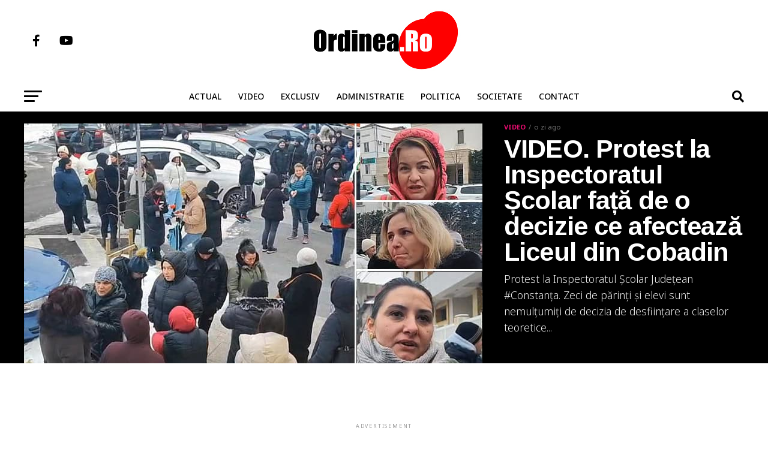

--- FILE ---
content_type: text/html; charset=UTF-8
request_url: https://www.ordinea.ro/page/2506/
body_size: 31503
content:
<!DOCTYPE html>
<html lang="ro-RO"
 xmlns:fb="http://ogp.me/ns/fb#" prefix="og: https://ogp.me/ns#">
<head>
<meta charset="UTF-8" >
<meta name="viewport" id="viewport" content="width=device-width, initial-scale=1.0, maximum-scale=1.0, minimum-scale=1.0, user-scalable=no" />
<meta name="keywords" content="presa locala constanta, ziare constanta, stiri constanta, stiri pe surse, primaria mangalia, primaria harsova, primaria navodari, primaria cernavoda, primaria agigea, primaria constanta, consiliul judetean constanta, isu dobrogea, vergil chitac, felicia ovanesian, Cristian Maricel Cîrjaliu, Carjaliu Agigea, ANPC, ordinea, ordinea ro, ordinea.ro, constanta, navodari, municipiul constanța, apa calda constanta" />
<link rel="shortcut icon" href="https://img.ordinea.ro/uploads/2018/09/index.jpg" /><link rel="pingback" href="https://www.ordinea.ro/xmlrpc.php" />
<meta property="og:description" content="Știri și investigații din Constanța" />

	<style>img:is([sizes="auto" i], [sizes^="auto," i]) { contain-intrinsic-size: 3000px 1500px }</style>
	
<!-- Optimizare pentru motoarele de căutare de Rank Math - https://rankmath.com/ -->
<title>Ordinea.RO &raquo; Știri și investigații din Constanța</title>
<meta name="description" content="Știri și investigații din județul Constanța. Aici găsiți subiectele care contează."/>
<meta name="robots" content="follow, index, max-snippet:-1, max-video-preview:-1, max-image-preview:large"/>
<link rel="canonical" href="https://www.ordinea.ro/" />
<meta property="og:locale" content="ro_RO" />
<meta property="og:type" content="website" />
<meta property="og:title" content="Ordinea.RO &raquo; Știri și investigații din Constanța" />
<meta property="og:description" content="Știri și investigații din județul Constanța. Aici găsiți subiectele care contează." />
<meta property="og:url" content="https://www.ordinea.ro/" />
<meta property="og:site_name" content="Ordinea.RO" />
<meta property="og:updated_time" content="2023-03-12T21:43:22+02:00" />
<meta property="fb:app_id" content="219351685225229" />
<meta property="article:published_time" content="2017-06-19T23:19:13+03:00" />
<meta property="article:modified_time" content="2023-03-12T21:43:22+02:00" />
<meta name="twitter:card" content="summary_large_image" />
<meta name="twitter:title" content="Ordinea.RO &raquo; Știri și investigații din Constanța" />
<meta name="twitter:description" content="Știri și investigații din județul Constanța. Aici găsiți subiectele care contează." />
<meta name="twitter:label1" content="Scris de" />
<meta name="twitter:data1" content="Admin Ordinea.RO" />
<meta name="twitter:label2" content="Timp pentru citire" />
<meta name="twitter:data2" content="Mai puțin de 1 minut" />
<script type="application/ld+json" class="rank-math-schema">{"@context":"https://schema.org","@graph":[{"@type":"Organization","@id":"https://www.ordinea.ro/#organization","name":"Ordinea.RO","url":"https://www.ordinea.ro","sameAs":["https://web.facebook.com/ordinea.ro/"],"email":"osman.harun","logo":{"@type":"ImageObject","@id":"https://www.ordinea.ro/#logo","url":"https://img.ordinea.ro/uploads/2022/08/Logo-nou-OrdineaRo-pt-Facebook.png","contentUrl":"https://img.ordinea.ro/uploads/2022/08/Logo-nou-OrdineaRo-pt-Facebook.png","caption":"Ordinea.RO","inLanguage":"ro-RO","width":"360","height":"360"}},{"@type":"WebSite","@id":"https://www.ordinea.ro/#website","url":"https://www.ordinea.ro","name":"Ordinea.RO","publisher":{"@id":"https://www.ordinea.ro/#organization"},"inLanguage":"ro-RO"},{"@type":"ImageObject","@id":"https://img.ordinea.ro/uploads/2022/08/Logo-nou-OrdineaRo-pt-Facebook.jpg","url":"https://img.ordinea.ro/uploads/2022/08/Logo-nou-OrdineaRo-pt-Facebook.jpg","width":"257","height":"106","inLanguage":"ro-RO"},{"@type":"WebPage","@id":"https://www.ordinea.ro/#webpage","url":"https://www.ordinea.ro/","name":"Ordinea.RO &raquo; \u0218tiri \u0219i investiga\u021bii din Constan\u021ba","datePublished":"2017-06-19T23:19:13+03:00","dateModified":"2023-03-12T21:43:22+02:00","about":{"@id":"https://www.ordinea.ro/#organization"},"isPartOf":{"@id":"https://www.ordinea.ro/#website"},"primaryImageOfPage":{"@id":"https://img.ordinea.ro/uploads/2022/08/Logo-nou-OrdineaRo-pt-Facebook.jpg"},"inLanguage":"ro-RO"},{"@type":"Person","@id":"https://www.ordinea.ro/author/admin/","name":"Admin Ordinea.RO","url":"https://www.ordinea.ro/author/admin/","image":{"@type":"ImageObject","@id":"https://img.ordinea.ro/uploads/2018/10/maecenas-in-blandit-just-osed-eugiat-10-150x150.jpg","url":"https://img.ordinea.ro/uploads/2018/10/maecenas-in-blandit-just-osed-eugiat-10-150x150.jpg","caption":"Admin Ordinea.RO","inLanguage":"ro-RO"},"sameAs":["http://www.ordinea.ro"],"worksFor":{"@id":"https://www.ordinea.ro/#organization"}},{"@type":"NewsArticle","headline":"Ordinea.RO &raquo; \u0218tiri \u0219i investiga\u021bii din Constan\u021ba","keywords":"Stiri Constanta,\u0218tiri \u0219i investiga\u021bii din jude\u021bul Constan\u021ba. Aici g\u0103si\u021bi subiectele care conteaz\u0103.","datePublished":"2017-06-19T23:19:13+03:00","dateModified":"2023-03-12T21:43:22+02:00","author":{"@id":"https://www.ordinea.ro/author/admin/","name":"Admin Ordinea.RO"},"publisher":{"@id":"https://www.ordinea.ro/#organization"},"description":"\u0218tiri \u0219i investiga\u021bii din jude\u021bul Constan\u021ba. Aici g\u0103si\u021bi subiectele care conteaz\u0103.","name":"Ordinea.RO &raquo; \u0218tiri \u0219i investiga\u021bii din Constan\u021ba","@id":"https://www.ordinea.ro/#richSnippet","isPartOf":{"@id":"https://www.ordinea.ro/#webpage"},"image":{"@id":"https://img.ordinea.ro/uploads/2022/08/Logo-nou-OrdineaRo-pt-Facebook.jpg"},"inLanguage":"ro-RO","mainEntityOfPage":{"@id":"https://www.ordinea.ro/#webpage"}}]}</script>
<meta name="google-site-verification" content="Ja6NzsQwFJrmHLyGh7jaSD2bQ6ZAlS_280s3OPI4SIs" />
<!-- /Rank Math - modul SEO pentru WordPress -->

<link rel="amphtml" href="https://www.ordinea.ro/page/2506/amp/" /><meta name="generator" content="AMP for WP 1.1.7.1"/><link rel='dns-prefetch' href='//ajax.googleapis.com' />
<link rel='dns-prefetch' href='//fonts.googleapis.com' />
<link rel="alternate" type="application/rss+xml" title="Ordinea.RO &raquo; Flux" href="https://www.ordinea.ro/feed/" />
<link rel="alternate" type="application/rss+xml" title="Ordinea.RO &raquo; Flux comentarii" href="https://www.ordinea.ro/comments/feed/" />
<link rel='stylesheet' id='embed-pdf-viewer-css' href='https://www.ordinea.ro/wp-content/plugins/embed-pdf-viewer/css/embed-pdf-viewer.css?ver=2.4.6' type='text/css' media='screen' />
<link rel='stylesheet' id='wp-block-library-css' href='https://www.ordinea.ro/wp-includes/css/dist/block-library/style.min.css?ver=6.8.3' type='text/css' media='all' />
<style id='classic-theme-styles-inline-css' type='text/css'>
/*! This file is auto-generated */
.wp-block-button__link{color:#fff;background-color:#32373c;border-radius:9999px;box-shadow:none;text-decoration:none;padding:calc(.667em + 2px) calc(1.333em + 2px);font-size:1.125em}.wp-block-file__button{background:#32373c;color:#fff;text-decoration:none}
</style>
<style id='global-styles-inline-css' type='text/css'>
:root{--wp--preset--aspect-ratio--square: 1;--wp--preset--aspect-ratio--4-3: 4/3;--wp--preset--aspect-ratio--3-4: 3/4;--wp--preset--aspect-ratio--3-2: 3/2;--wp--preset--aspect-ratio--2-3: 2/3;--wp--preset--aspect-ratio--16-9: 16/9;--wp--preset--aspect-ratio--9-16: 9/16;--wp--preset--color--black: #000000;--wp--preset--color--cyan-bluish-gray: #abb8c3;--wp--preset--color--white: #ffffff;--wp--preset--color--pale-pink: #f78da7;--wp--preset--color--vivid-red: #cf2e2e;--wp--preset--color--luminous-vivid-orange: #ff6900;--wp--preset--color--luminous-vivid-amber: #fcb900;--wp--preset--color--light-green-cyan: #7bdcb5;--wp--preset--color--vivid-green-cyan: #00d084;--wp--preset--color--pale-cyan-blue: #8ed1fc;--wp--preset--color--vivid-cyan-blue: #0693e3;--wp--preset--color--vivid-purple: #9b51e0;--wp--preset--gradient--vivid-cyan-blue-to-vivid-purple: linear-gradient(135deg,rgba(6,147,227,1) 0%,rgb(155,81,224) 100%);--wp--preset--gradient--light-green-cyan-to-vivid-green-cyan: linear-gradient(135deg,rgb(122,220,180) 0%,rgb(0,208,130) 100%);--wp--preset--gradient--luminous-vivid-amber-to-luminous-vivid-orange: linear-gradient(135deg,rgba(252,185,0,1) 0%,rgba(255,105,0,1) 100%);--wp--preset--gradient--luminous-vivid-orange-to-vivid-red: linear-gradient(135deg,rgba(255,105,0,1) 0%,rgb(207,46,46) 100%);--wp--preset--gradient--very-light-gray-to-cyan-bluish-gray: linear-gradient(135deg,rgb(238,238,238) 0%,rgb(169,184,195) 100%);--wp--preset--gradient--cool-to-warm-spectrum: linear-gradient(135deg,rgb(74,234,220) 0%,rgb(151,120,209) 20%,rgb(207,42,186) 40%,rgb(238,44,130) 60%,rgb(251,105,98) 80%,rgb(254,248,76) 100%);--wp--preset--gradient--blush-light-purple: linear-gradient(135deg,rgb(255,206,236) 0%,rgb(152,150,240) 100%);--wp--preset--gradient--blush-bordeaux: linear-gradient(135deg,rgb(254,205,165) 0%,rgb(254,45,45) 50%,rgb(107,0,62) 100%);--wp--preset--gradient--luminous-dusk: linear-gradient(135deg,rgb(255,203,112) 0%,rgb(199,81,192) 50%,rgb(65,88,208) 100%);--wp--preset--gradient--pale-ocean: linear-gradient(135deg,rgb(255,245,203) 0%,rgb(182,227,212) 50%,rgb(51,167,181) 100%);--wp--preset--gradient--electric-grass: linear-gradient(135deg,rgb(202,248,128) 0%,rgb(113,206,126) 100%);--wp--preset--gradient--midnight: linear-gradient(135deg,rgb(2,3,129) 0%,rgb(40,116,252) 100%);--wp--preset--font-size--small: 13px;--wp--preset--font-size--medium: 20px;--wp--preset--font-size--large: 36px;--wp--preset--font-size--x-large: 42px;--wp--preset--spacing--20: 0.44rem;--wp--preset--spacing--30: 0.67rem;--wp--preset--spacing--40: 1rem;--wp--preset--spacing--50: 1.5rem;--wp--preset--spacing--60: 2.25rem;--wp--preset--spacing--70: 3.38rem;--wp--preset--spacing--80: 5.06rem;--wp--preset--shadow--natural: 6px 6px 9px rgba(0, 0, 0, 0.2);--wp--preset--shadow--deep: 12px 12px 50px rgba(0, 0, 0, 0.4);--wp--preset--shadow--sharp: 6px 6px 0px rgba(0, 0, 0, 0.2);--wp--preset--shadow--outlined: 6px 6px 0px -3px rgba(255, 255, 255, 1), 6px 6px rgba(0, 0, 0, 1);--wp--preset--shadow--crisp: 6px 6px 0px rgba(0, 0, 0, 1);}:where(.is-layout-flex){gap: 0.5em;}:where(.is-layout-grid){gap: 0.5em;}body .is-layout-flex{display: flex;}.is-layout-flex{flex-wrap: wrap;align-items: center;}.is-layout-flex > :is(*, div){margin: 0;}body .is-layout-grid{display: grid;}.is-layout-grid > :is(*, div){margin: 0;}:where(.wp-block-columns.is-layout-flex){gap: 2em;}:where(.wp-block-columns.is-layout-grid){gap: 2em;}:where(.wp-block-post-template.is-layout-flex){gap: 1.25em;}:where(.wp-block-post-template.is-layout-grid){gap: 1.25em;}.has-black-color{color: var(--wp--preset--color--black) !important;}.has-cyan-bluish-gray-color{color: var(--wp--preset--color--cyan-bluish-gray) !important;}.has-white-color{color: var(--wp--preset--color--white) !important;}.has-pale-pink-color{color: var(--wp--preset--color--pale-pink) !important;}.has-vivid-red-color{color: var(--wp--preset--color--vivid-red) !important;}.has-luminous-vivid-orange-color{color: var(--wp--preset--color--luminous-vivid-orange) !important;}.has-luminous-vivid-amber-color{color: var(--wp--preset--color--luminous-vivid-amber) !important;}.has-light-green-cyan-color{color: var(--wp--preset--color--light-green-cyan) !important;}.has-vivid-green-cyan-color{color: var(--wp--preset--color--vivid-green-cyan) !important;}.has-pale-cyan-blue-color{color: var(--wp--preset--color--pale-cyan-blue) !important;}.has-vivid-cyan-blue-color{color: var(--wp--preset--color--vivid-cyan-blue) !important;}.has-vivid-purple-color{color: var(--wp--preset--color--vivid-purple) !important;}.has-black-background-color{background-color: var(--wp--preset--color--black) !important;}.has-cyan-bluish-gray-background-color{background-color: var(--wp--preset--color--cyan-bluish-gray) !important;}.has-white-background-color{background-color: var(--wp--preset--color--white) !important;}.has-pale-pink-background-color{background-color: var(--wp--preset--color--pale-pink) !important;}.has-vivid-red-background-color{background-color: var(--wp--preset--color--vivid-red) !important;}.has-luminous-vivid-orange-background-color{background-color: var(--wp--preset--color--luminous-vivid-orange) !important;}.has-luminous-vivid-amber-background-color{background-color: var(--wp--preset--color--luminous-vivid-amber) !important;}.has-light-green-cyan-background-color{background-color: var(--wp--preset--color--light-green-cyan) !important;}.has-vivid-green-cyan-background-color{background-color: var(--wp--preset--color--vivid-green-cyan) !important;}.has-pale-cyan-blue-background-color{background-color: var(--wp--preset--color--pale-cyan-blue) !important;}.has-vivid-cyan-blue-background-color{background-color: var(--wp--preset--color--vivid-cyan-blue) !important;}.has-vivid-purple-background-color{background-color: var(--wp--preset--color--vivid-purple) !important;}.has-black-border-color{border-color: var(--wp--preset--color--black) !important;}.has-cyan-bluish-gray-border-color{border-color: var(--wp--preset--color--cyan-bluish-gray) !important;}.has-white-border-color{border-color: var(--wp--preset--color--white) !important;}.has-pale-pink-border-color{border-color: var(--wp--preset--color--pale-pink) !important;}.has-vivid-red-border-color{border-color: var(--wp--preset--color--vivid-red) !important;}.has-luminous-vivid-orange-border-color{border-color: var(--wp--preset--color--luminous-vivid-orange) !important;}.has-luminous-vivid-amber-border-color{border-color: var(--wp--preset--color--luminous-vivid-amber) !important;}.has-light-green-cyan-border-color{border-color: var(--wp--preset--color--light-green-cyan) !important;}.has-vivid-green-cyan-border-color{border-color: var(--wp--preset--color--vivid-green-cyan) !important;}.has-pale-cyan-blue-border-color{border-color: var(--wp--preset--color--pale-cyan-blue) !important;}.has-vivid-cyan-blue-border-color{border-color: var(--wp--preset--color--vivid-cyan-blue) !important;}.has-vivid-purple-border-color{border-color: var(--wp--preset--color--vivid-purple) !important;}.has-vivid-cyan-blue-to-vivid-purple-gradient-background{background: var(--wp--preset--gradient--vivid-cyan-blue-to-vivid-purple) !important;}.has-light-green-cyan-to-vivid-green-cyan-gradient-background{background: var(--wp--preset--gradient--light-green-cyan-to-vivid-green-cyan) !important;}.has-luminous-vivid-amber-to-luminous-vivid-orange-gradient-background{background: var(--wp--preset--gradient--luminous-vivid-amber-to-luminous-vivid-orange) !important;}.has-luminous-vivid-orange-to-vivid-red-gradient-background{background: var(--wp--preset--gradient--luminous-vivid-orange-to-vivid-red) !important;}.has-very-light-gray-to-cyan-bluish-gray-gradient-background{background: var(--wp--preset--gradient--very-light-gray-to-cyan-bluish-gray) !important;}.has-cool-to-warm-spectrum-gradient-background{background: var(--wp--preset--gradient--cool-to-warm-spectrum) !important;}.has-blush-light-purple-gradient-background{background: var(--wp--preset--gradient--blush-light-purple) !important;}.has-blush-bordeaux-gradient-background{background: var(--wp--preset--gradient--blush-bordeaux) !important;}.has-luminous-dusk-gradient-background{background: var(--wp--preset--gradient--luminous-dusk) !important;}.has-pale-ocean-gradient-background{background: var(--wp--preset--gradient--pale-ocean) !important;}.has-electric-grass-gradient-background{background: var(--wp--preset--gradient--electric-grass) !important;}.has-midnight-gradient-background{background: var(--wp--preset--gradient--midnight) !important;}.has-small-font-size{font-size: var(--wp--preset--font-size--small) !important;}.has-medium-font-size{font-size: var(--wp--preset--font-size--medium) !important;}.has-large-font-size{font-size: var(--wp--preset--font-size--large) !important;}.has-x-large-font-size{font-size: var(--wp--preset--font-size--x-large) !important;}
:where(.wp-block-post-template.is-layout-flex){gap: 1.25em;}:where(.wp-block-post-template.is-layout-grid){gap: 1.25em;}
:where(.wp-block-columns.is-layout-flex){gap: 2em;}:where(.wp-block-columns.is-layout-grid){gap: 2em;}
:root :where(.wp-block-pullquote){font-size: 1.5em;line-height: 1.6;}
</style>
<link rel='stylesheet' id='contact-form-7-css' href='https://www.ordinea.ro/wp-content/plugins/contact-form-7/includes/css/styles.css?ver=6.1.3' type='text/css' media='all' />
<link rel='stylesheet' id='theiaPostSlider-css' href='https://www.ordinea.ro/wp-content/plugins/theia-post-slider/css/font-theme.css?ver=2.0.0' type='text/css' media='all' />
<style id='theiaPostSlider-inline-css' type='text/css'>


				.theiaPostSlider_nav.fontTheme ._title,
				.theiaPostSlider_nav.fontTheme ._text {
					line-height: 48px;
				}
	
				.theiaPostSlider_nav.fontTheme ._button,
				.theiaPostSlider_nav.fontTheme ._button svg {
					color: #f08100;
					fill: #f08100;
				}
	
				.theiaPostSlider_nav.fontTheme ._button ._2 span {
					font-size: 48px;
					line-height: 48px;
				}
	
				.theiaPostSlider_nav.fontTheme ._button ._2 svg {
					width: 48px;
				}
	
				.theiaPostSlider_nav.fontTheme ._button:hover,
				.theiaPostSlider_nav.fontTheme ._button:focus,
				.theiaPostSlider_nav.fontTheme ._button:hover svg,
				.theiaPostSlider_nav.fontTheme ._button:focus svg {
					color: #ffa338;
					fill: #ffa338;
				}
	
				.theiaPostSlider_nav.fontTheme ._disabled,				 
                .theiaPostSlider_nav.fontTheme ._disabled svg {
					color: #777777 !important;
					fill: #777777 !important;
				}
			
</style>
<link rel='stylesheet' id='theiaPostSlider-font-css' href='https://www.ordinea.ro/wp-content/plugins/theia-post-slider/fonts/style.css?ver=2.0.0' type='text/css' media='all' />
<link rel='stylesheet' id='ppress-frontend-css' href='https://www.ordinea.ro/wp-content/plugins/wp-user-avatar/assets/css/frontend.min.css?ver=4.16.6' type='text/css' media='all' />
<link rel='stylesheet' id='ppress-flatpickr-css' href='https://www.ordinea.ro/wp-content/plugins/wp-user-avatar/assets/flatpickr/flatpickr.min.css?ver=4.16.6' type='text/css' media='all' />
<link rel='stylesheet' id='ppress-select2-css' href='https://www.ordinea.ro/wp-content/plugins/wp-user-avatar/assets/select2/select2.min.css?ver=6.8.3' type='text/css' media='all' />
<link rel='stylesheet' id='ql-jquery-ui-css' href='//ajax.googleapis.com/ajax/libs/jqueryui/1.12.1/themes/smoothness/jquery-ui.css?ver=6.8.3' type='text/css' media='all' />
<link rel='stylesheet' id='mvp-custom-style-css' href='https://www.ordinea.ro/wp-content/themes/zox-news/style.css?ver=6.8.3' type='text/css' media='all' />
<style id='mvp-custom-style-inline-css' type='text/css'>


#mvp-wallpaper {
	background: url() no-repeat 50% 0;
	}

#mvp-foot-copy a {
	color: #0be6af;
	}

#mvp-content-main p a,
#mvp-content-main ul a,
#mvp-content-main ol a,
.mvp-post-add-main p a,
.mvp-post-add-main ul a,
.mvp-post-add-main ol a {
	box-shadow: inset 0 -4px 0 #0be6af;
	}

#mvp-content-main p a:hover,
#mvp-content-main ul a:hover,
#mvp-content-main ol a:hover,
.mvp-post-add-main p a:hover,
.mvp-post-add-main ul a:hover,
.mvp-post-add-main ol a:hover {
	background: #0be6af;
	}

a,
a:visited,
.post-info-name a,
.woocommerce .woocommerce-breadcrumb a {
	color: #ff005b;
	}

#mvp-side-wrap a:hover {
	color: #ff005b;
	}

.mvp-fly-top:hover,
.mvp-vid-box-wrap,
ul.mvp-soc-mob-list li.mvp-soc-mob-com {
	background: #e60c6e;
	}

nav.mvp-fly-nav-menu ul li.menu-item-has-children:after,
.mvp-feat1-left-wrap span.mvp-cd-cat,
.mvp-widget-feat1-top-story span.mvp-cd-cat,
.mvp-widget-feat2-left-cont span.mvp-cd-cat,
.mvp-widget-dark-feat span.mvp-cd-cat,
.mvp-widget-dark-sub span.mvp-cd-cat,
.mvp-vid-wide-text span.mvp-cd-cat,
.mvp-feat2-top-text span.mvp-cd-cat,
.mvp-feat3-main-story span.mvp-cd-cat,
.mvp-feat3-sub-text span.mvp-cd-cat,
.mvp-feat4-main-text span.mvp-cd-cat,
.woocommerce-message:before,
.woocommerce-info:before,
.woocommerce-message:before {
	color: #e60c6e;
	}

#searchform input,
.mvp-authors-name {
	border-bottom: 1px solid #e60c6e;
	}

.mvp-fly-top:hover {
	border-top: 1px solid #e60c6e;
	border-left: 1px solid #e60c6e;
	border-bottom: 1px solid #e60c6e;
	}

.woocommerce .widget_price_filter .ui-slider .ui-slider-handle,
.woocommerce #respond input#submit.alt,
.woocommerce a.button.alt,
.woocommerce button.button.alt,
.woocommerce input.button.alt,
.woocommerce #respond input#submit.alt:hover,
.woocommerce a.button.alt:hover,
.woocommerce button.button.alt:hover,
.woocommerce input.button.alt:hover {
	background-color: #e60c6e;
	}

.woocommerce-error,
.woocommerce-info,
.woocommerce-message {
	border-top-color: #e60c6e;
	}

ul.mvp-feat1-list-buts li.active span.mvp-feat1-list-but,
span.mvp-widget-home-title,
span.mvp-post-cat,
span.mvp-feat1-pop-head {
	background: #00d5ff;
	}

.woocommerce span.onsale {
	background-color: #00d5ff;
	}

.mvp-widget-feat2-side-more-but,
.woocommerce .star-rating span:before,
span.mvp-prev-next-label,
.mvp-cat-date-wrap .sticky {
	color: #00d5ff !important;
	}

#mvp-main-nav-top,
#mvp-fly-wrap,
.mvp-soc-mob-right,
#mvp-main-nav-small-cont {
	background: #ffffff;
	}

#mvp-main-nav-small .mvp-fly-but-wrap span,
#mvp-main-nav-small .mvp-search-but-wrap span,
.mvp-nav-top-left .mvp-fly-but-wrap span,
#mvp-fly-wrap .mvp-fly-but-wrap span {
	background: #555555;
	}

.mvp-nav-top-right .mvp-nav-search-but,
span.mvp-fly-soc-head,
.mvp-soc-mob-right i,
#mvp-main-nav-small span.mvp-nav-search-but,
#mvp-main-nav-small .mvp-nav-menu ul li a  {
	color: #555555;
	}

#mvp-main-nav-small .mvp-nav-menu ul li.menu-item-has-children a:after {
	border-color: #555555 transparent transparent transparent;
	}

#mvp-nav-top-wrap span.mvp-nav-search-but:hover,
#mvp-main-nav-small span.mvp-nav-search-but:hover {
	color: #0be6af;
	}

#mvp-nav-top-wrap .mvp-fly-but-wrap:hover span,
#mvp-main-nav-small .mvp-fly-but-wrap:hover span,
span.mvp-woo-cart-num:hover {
	background: #0be6af;
	}

#mvp-main-nav-bot-cont {
	background: #ffffff;
	}

#mvp-nav-bot-wrap .mvp-fly-but-wrap span,
#mvp-nav-bot-wrap .mvp-search-but-wrap span {
	background: #000000;
	}

#mvp-nav-bot-wrap span.mvp-nav-search-but,
#mvp-nav-bot-wrap .mvp-nav-menu ul li a {
	color: #000000;
	}

#mvp-nav-bot-wrap .mvp-nav-menu ul li.menu-item-has-children a:after {
	border-color: #000000 transparent transparent transparent;
	}

.mvp-nav-menu ul li:hover a {
	border-bottom: 5px solid #0be6af;
	}

#mvp-nav-bot-wrap .mvp-fly-but-wrap:hover span {
	background: #0be6af;
	}

#mvp-nav-bot-wrap span.mvp-nav-search-but:hover {
	color: #0be6af;
	}

body,
.mvp-feat1-feat-text p,
.mvp-feat2-top-text p,
.mvp-feat3-main-text p,
.mvp-feat3-sub-text p,
#searchform input,
.mvp-author-info-text,
span.mvp-post-excerpt,
.mvp-nav-menu ul li ul.sub-menu li a,
nav.mvp-fly-nav-menu ul li a,
.mvp-ad-label,
span.mvp-feat-caption,
.mvp-post-tags a,
.mvp-post-tags a:visited,
span.mvp-author-box-name a,
#mvp-author-box-text p,
.mvp-post-gallery-text p,
ul.mvp-soc-mob-list li span,
#comments,
h3#reply-title,
h2.comments,
#mvp-foot-copy p,
span.mvp-fly-soc-head,
.mvp-post-tags-header,
span.mvp-prev-next-label,
span.mvp-post-add-link-but,
#mvp-comments-button a,
#mvp-comments-button span.mvp-comment-but-text,
.woocommerce ul.product_list_widget span.product-title,
.woocommerce ul.product_list_widget li a,
.woocommerce #reviews #comments ol.commentlist li .comment-text p.meta,
.woocommerce div.product p.price,
.woocommerce div.product p.price ins,
.woocommerce div.product p.price del,
.woocommerce ul.products li.product .price del,
.woocommerce ul.products li.product .price ins,
.woocommerce ul.products li.product .price,
.woocommerce #respond input#submit,
.woocommerce a.button,
.woocommerce button.button,
.woocommerce input.button,
.woocommerce .widget_price_filter .price_slider_amount .button,
.woocommerce span.onsale,
.woocommerce-review-link,
#woo-content p.woocommerce-result-count,
.woocommerce div.product .woocommerce-tabs ul.tabs li a,
a.mvp-inf-more-but,
span.mvp-cont-read-but,
span.mvp-cd-cat,
span.mvp-cd-date,
.mvp-feat4-main-text p,
span.mvp-woo-cart-num,
span.mvp-widget-home-title2,
.wp-caption,
#mvp-content-main p.wp-caption-text,
.gallery-caption,
.mvp-post-add-main p.wp-caption-text,
#bbpress-forums,
#bbpress-forums p,
.protected-post-form input,
#mvp-feat6-text p {
	font-family: 'Noto Sans', sans-serif;
	font-display: swap;
	}

.mvp-blog-story-text p,
span.mvp-author-page-desc,
#mvp-404 p,
.mvp-widget-feat1-bot-text p,
.mvp-widget-feat2-left-text p,
.mvp-flex-story-text p,
.mvp-search-text p,
#mvp-content-main p,
.mvp-post-add-main p,
#mvp-content-main ul li,
#mvp-content-main ol li,
.rwp-summary,
.rwp-u-review__comment,
.mvp-feat5-mid-main-text p,
.mvp-feat5-small-main-text p,
#mvp-content-main .wp-block-button__link,
.wp-block-audio figcaption,
.wp-block-video figcaption,
.wp-block-embed figcaption,
.wp-block-verse pre,
pre.wp-block-verse {
	font-family: 'PT Serif', sans-serif;
	font-display: swap;
	}

.mvp-nav-menu ul li a,
#mvp-foot-menu ul li a {
	font-family: 'Noto Sans', sans-serif;
	font-display: swap;
	}


.mvp-feat1-sub-text h2,
.mvp-feat1-pop-text h2,
.mvp-feat1-list-text h2,
.mvp-widget-feat1-top-text h2,
.mvp-widget-feat1-bot-text h2,
.mvp-widget-dark-feat-text h2,
.mvp-widget-dark-sub-text h2,
.mvp-widget-feat2-left-text h2,
.mvp-widget-feat2-right-text h2,
.mvp-blog-story-text h2,
.mvp-flex-story-text h2,
.mvp-vid-wide-more-text p,
.mvp-prev-next-text p,
.mvp-related-text,
.mvp-post-more-text p,
h2.mvp-authors-latest a,
.mvp-feat2-bot-text h2,
.mvp-feat3-sub-text h2,
.mvp-feat3-main-text h2,
.mvp-feat4-main-text h2,
.mvp-feat5-text h2,
.mvp-feat5-mid-main-text h2,
.mvp-feat5-small-main-text h2,
.mvp-feat5-mid-sub-text h2,
#mvp-feat6-text h2,
.alp-related-posts-wrapper .alp-related-post .post-title {
	font-family: 'Arimo', sans-serif;
	font-display: swap;
	}

.mvp-feat2-top-text h2,
.mvp-feat1-feat-text h2,
h1.mvp-post-title,
h1.mvp-post-title-wide,
.mvp-drop-nav-title h4,
#mvp-content-main blockquote p,
.mvp-post-add-main blockquote p,
#mvp-content-main p.has-large-font-size,
#mvp-404 h1,
#woo-content h1.page-title,
.woocommerce div.product .product_title,
.woocommerce ul.products li.product h3,
.alp-related-posts .current .post-title {
	font-family: 'Noto Sans', sans-serif;
	font-display: swap;
	}

span.mvp-feat1-pop-head,
.mvp-feat1-pop-text:before,
span.mvp-feat1-list-but,
span.mvp-widget-home-title,
.mvp-widget-feat2-side-more,
span.mvp-post-cat,
span.mvp-page-head,
h1.mvp-author-top-head,
.mvp-authors-name,
#mvp-content-main h1,
#mvp-content-main h2,
#mvp-content-main h3,
#mvp-content-main h4,
#mvp-content-main h5,
#mvp-content-main h6,
.woocommerce .related h2,
.woocommerce div.product .woocommerce-tabs .panel h2,
.woocommerce div.product .product_title,
.mvp-feat5-side-list .mvp-feat1-list-img:after {
	font-family: 'Arimo', sans-serif;
	font-display: swap;
	}

	

	#mvp-leader-wrap {
		position: relative;
		}
	#mvp-site-main {
		margin-top: 0;
		}
	#mvp-leader-wrap {
		top: 0 !important;
		}
		

	.single .mvp-post-main-out,
	.single .mvp-post-main-in {
		margin-right: 0 !important;
		}
	#mvp-post-feat-img img {
		width: 100%;
		}
	#mvp-post-content,
	#mvp-post-add-box {
		float: none;
		margin: 0 auto;
		max-width: 750px;
		}
		

	.mvp-alp-side {
		display: none;
	}
	.mvp-alp-soc-reg {
		display: block;
	}
	.mvp-auto-post-grid {
		grid-template-columns: 100%;
		margin: 30px auto 0;
		max-width: 1000px;
	}
	.mvp-auto-post-main #mvp-content-body {
		float: none;
		margin: 0 auto;
		max-width: 740px;
	}
		

 	.td-header-desktop-wrap .td-element-style::after {
    background: #012785 !important;
    background: -moz-linear-gradient(90deg, #012785 0%, #012785 50%)  !important;
    background: -webkit-linear-gradient(90deg, #012785 0%, #012785 50%) !important;
    background: linear-gradient(90deg, #012785 0%, #012785 50%) !important;
}
.text-justify { text-align: justify !important }
.fondatori, .contributori { display: flex; text-align: center; flex-wrap: wrap; }
.fondatori img, .contributori img { border-radius: 50%; border: 5px solid #ddd; width: 100%; height: 100% }
.tagdiv-type blockquote { text-align: left !important; border-left: 1px solid #000; padding-left: 15px !important }
@media screen and (min-width: 1000px) {
    .fondatori .poza-profil, .contributori .poza-profil { height: 175px; width: 175px }
    .fondatori .nume a, .contributori .nume a { color: #000; font-size: 20px}
    .fondatori .subtitlu a, .contributori .subtitlu a { color: grey; font-style: italic; font-size: 14px }
    .fondatori .nume, .fondatori .poza-profil, .contributori nume, .contributori .poza-profil { margin: 0 auto }
    .fondatori .nume a:hover, .fondatori .subtitlu a:hover, .contributori .nume a:hover, .contributori .subtitlu a:hover { text-decoration: none }
    .fondatori .box, .contributori .box { width: 20%; margin-bottom: 25px }
}
@media screen and (max-width: 999px) {
    .fondatori .nume a, .contributori .nume a { color: #000; font-size: 20px}
    .fondatori .subtitlu a, .contributori .subtitlu a { color: grey; font-style: italic; font-size: 14px }
    .fondatori .nume, .fondatori .poza-profil, .contributori nume, .contributori .poza-profil { margin: 0 auto }
    .fondatori .poza-profil, .contributori .poza-profil { height: 150px; width: 150px }
    .fondatori .box, .contributori .box { width: 50%; margin-bottom: 25px }
}
.td-page-content {
	padding-bottom: 26px;
}
.tagdiv-type {
	font-size: 15px;
	line-height: 1.74;
	color: #222;
	
}
.mvp-nav-small .mvp-nav-top-mid img {
  height: 100% !important;
  width: auto;
.tagcloud{ display: none;}
#tagcloud{ display: none;}

		
</style>
<link rel='stylesheet' id='mvp-reset-css' href='https://www.ordinea.ro/wp-content/themes/zox-news/css/reset.css?ver=6.8.3' type='text/css' media='all' />
<link rel='stylesheet' id='fontawesome-css' href='https://www.ordinea.ro/wp-content/themes/zox-news/font-awesome/css/all.css?ver=6.8.3' type='text/css' media='all' />
<link rel='stylesheet' id='mvp-fonts-css' href='//fonts.googleapis.com/css?family=Roboto%3A300%2C400%2C700%2C900%7COswald%3A400%2C700%7CAdvent+Pro%3A700%7COpen+Sans%3A700%7CAnton%3A400Arimo%3A100%2C200%2C300%2C400%2C500%2C600%2C700%2C800%2C900%7CNoto+Sans%3A100%2C200%2C300%2C400%2C500%2C600%2C700%2C800%2C900%7CArimo%3A100%2C200%2C300%2C400%2C500%2C600%2C700%2C800%2C900%7CNoto+Sans%3A100%2C200%2C300%2C400%2C500%2C600%2C700%2C800%2C900%7CPT+Serif%3A100%2C200%2C300%2C400%2C500%2C600%2C700%2C800%2C900%7CNoto+Sans%3A100%2C200%2C300%2C400%2C500%2C600%2C700%2C800%2C900%26subset%3Dlatin%2Clatin-ext%2Ccyrillic%2Ccyrillic-ext%2Cgreek-ext%2Cgreek%2Cvietnamese%26display%3Dswap' type='text/css' media='all' />
<link rel='stylesheet' id='mvp-media-queries-css' href='https://www.ordinea.ro/wp-content/themes/zox-news/css/media-queries.css?ver=6.8.3' type='text/css' media='all' />
<script type="text/javascript" src="https://www.ordinea.ro/wp-includes/js/jquery/jquery.min.js?ver=3.7.1" id="jquery-core-js"></script>
<script type="text/javascript" src="https://www.ordinea.ro/wp-content/plugins/theia-post-slider/js/balupton-history.js/jquery.history.js?ver=1.7.1" id="history.js-js"></script>
<script type="text/javascript" src="https://www.ordinea.ro/wp-content/plugins/theia-post-slider/js/async.min.js?ver=14.09.2014" id="async.js-js"></script>
<script type="text/javascript" src="https://www.ordinea.ro/wp-content/plugins/theia-post-slider/js/tps.js?ver=2.0.0" id="theiaPostSlider/theiaPostSlider.js-js"></script>
<script type="text/javascript" src="https://www.ordinea.ro/wp-content/plugins/theia-post-slider/js/main.js?ver=2.0.0" id="theiaPostSlider/main.js-js"></script>
<script type="text/javascript" src="https://www.ordinea.ro/wp-content/plugins/theia-post-slider/js/tps-transition-slide.js?ver=2.0.0" id="theiaPostSlider/transition.js-js"></script>
<script type="text/javascript" src="https://www.ordinea.ro/wp-content/plugins/wp-user-avatar/assets/flatpickr/flatpickr.min.js?ver=4.16.6" id="ppress-flatpickr-js"></script>
<script type="text/javascript" src="https://www.ordinea.ro/wp-content/plugins/wp-user-avatar/assets/select2/select2.min.js?ver=4.16.6" id="ppress-select2-js"></script>
<link rel="https://api.w.org/" href="https://www.ordinea.ro/wp-json/" /><link rel="alternate" title="JSON" type="application/json" href="https://www.ordinea.ro/wp-json/wp/v2/pages/5" /><link rel="EditURI" type="application/rsd+xml" title="RSD" href="https://www.ordinea.ro/xmlrpc.php?rsd" />
<meta name="generator" content="WordPress 6.8.3" />
<link rel='shortlink' href='https://www.ordinea.ro/' />
<link rel="alternate" title="oEmbed (JSON)" type="application/json+oembed" href="https://www.ordinea.ro/wp-json/oembed/1.0/embed?url=https%3A%2F%2Fwww.ordinea.ro%2F" />
<link rel="alternate" title="oEmbed (XML)" type="text/xml+oembed" href="https://www.ordinea.ro/wp-json/oembed/1.0/embed?url=https%3A%2F%2Fwww.ordinea.ro%2F&#038;format=xml" />
<meta property="fb:app_id" content="219351685225229"/>  <script src="https://cdn.onesignal.com/sdks/web/v16/OneSignalSDK.page.js" defer></script>
  <script>
          window.OneSignalDeferred = window.OneSignalDeferred || [];
          OneSignalDeferred.push(async function(OneSignal) {
            await OneSignal.init({
              appId: "d8716ae2-f532-4d55-84b2-e3ec948d5174",
              serviceWorkerOverrideForTypical: true,
              path: "https://www.ordinea.ro/wp-content/plugins/onesignal-free-web-push-notifications/sdk_files/",
              serviceWorkerParam: { scope: "/wp-content/plugins/onesignal-free-web-push-notifications/sdk_files/push/onesignal/" },
              serviceWorkerPath: "OneSignalSDKWorker.js",
            });
          });

          // Unregister the legacy OneSignal service worker to prevent scope conflicts
          if (navigator.serviceWorker) {
            navigator.serviceWorker.getRegistrations().then((registrations) => {
              // Iterate through all registered service workers
              registrations.forEach((registration) => {
                // Check the script URL to identify the specific service worker
                if (registration.active && registration.active.scriptURL.includes('OneSignalSDKWorker.js.php')) {
                  // Unregister the service worker
                  registration.unregister().then((success) => {
                    if (success) {
                      console.log('OneSignalSW: Successfully unregistered:', registration.active.scriptURL);
                    } else {
                      console.log('OneSignalSW: Failed to unregister:', registration.active.scriptURL);
                    }
                  });
                }
              });
            }).catch((error) => {
              console.error('Error fetching service worker registrations:', error);
            });
        }
        </script>
 
<style type='text/css'> 
.tagcloud{ display: none !important;}
#tagcloud{ display: none !important;} 
#mvp-foot-menu ul li a {padding:15px !important;}
nav.mvp-fly-nav-menu ul li a {color:red;}
</style>

<!--<script src="https://ajax.googleapis.com/ajax/libs/jquery/1.12.4/jquery.min.js"></script>-->
<script async src="https://pagead2.googlesyndication.com/pagead/js/adsbygoogle.js?client=ca-pub-9627665051225850"
     crossorigin="anonymous"></script>

<script src="https://cdn.onesignal.com/sdks/OneSignalSDK.js" defer></script>
<script>
  window.OneSignal = window.OneSignal || [];
  OneSignal.push(function() {
    OneSignal.init({
      appId: "d8716ae2-f532-4d55-84b2-e3ec948d5174",
    });
  });
</script>


<!--Google tag (gtag.js) -->
<script async src="https://googletagmanager.com/gtag/js?id=G-NJX0XFLSKY"></script>
<script>
	window.dataLayer = window.dataLayer || [];
	function gtag(){dataLayer.push(arguments);}
	gtag('js', new Date());
	gtag('config', 'G-NJX0XFLSKY');
</script>



</head>
<body class="home paged wp-singular page-template page-template-page-home page-template-page-home-php page page-id-5 wp-embed-responsive paged-2506 page-paged-2506 wp-theme-zox-news theiaPostSlider_body">
	<div id="mvp-fly-wrap">
	<div id="mvp-fly-menu-top" class="left relative">
		<div class="mvp-fly-top-out left relative">
			<div class="mvp-fly-top-in">
				<div id="mvp-fly-logo" class="left relative">
											<a href="https://www.ordinea.ro/"><img width="73px" height="30px" loading="lazy" src="https://img.ordinea.ro/uploads/2021/09/LogonouOrdineaRo-1.png" alt="Ordinea.RO" data-rjs="2" /></a>
									</div><!--mvp-fly-logo-->
			</div><!--mvp-fly-top-in-->
			<div class="mvp-fly-but-wrap mvp-fly-but-menu mvp-fly-but-click">
				<span></span>
				<span></span>
				<span></span>
				<span></span>
			</div><!--mvp-fly-but-wrap-->
		</div><!--mvp-fly-top-out-->
	</div><!--mvp-fly-menu-top-->
	<div id="mvp-fly-menu-wrap">
		<nav class="mvp-fly-nav-menu left relative">
			<div class="menu-top-primary-menu-container"><ul id="menu-top-primary-menu" class="menu"><li id="menu-item-1889" class="menu-item menu-item-type-taxonomy menu-item-object-category menu-item-1889"><a href="https://www.ordinea.ro/categorie/actual/">Actual</a></li>
<li id="menu-item-176559" class="menu-item menu-item-type-taxonomy menu-item-object-category menu-item-176559"><a href="https://www.ordinea.ro/categorie/video/">Video</a></li>
<li id="menu-item-1960" class="menu-item menu-item-type-taxonomy menu-item-object-category menu-item-1960"><a href="https://www.ordinea.ro/categorie/exclusiv/">Exclusiv</a></li>
<li id="menu-item-134649" class="menu-item menu-item-type-taxonomy menu-item-object-category menu-item-134649"><a href="https://www.ordinea.ro/categorie/administratie/">Administratie</a></li>
<li id="menu-item-3090" class="menu-item menu-item-type-taxonomy menu-item-object-category menu-item-3090"><a href="https://www.ordinea.ro/categorie/politica/">Politica</a></li>
<li id="menu-item-1892" class="menu-item menu-item-type-taxonomy menu-item-object-category menu-item-1892"><a href="https://www.ordinea.ro/categorie/societate/">Societate</a></li>
<li id="menu-item-44207" class="menu-item menu-item-type-post_type menu-item-object-page menu-item-44207"><a href="https://www.ordinea.ro/contact/">Contact</a></li>
</ul></div>		</nav>
	</div><!--mvp-fly-menu-wrap-->
	<div id="mvp-fly-soc-wrap">
		<span class="mvp-fly-soc-head">Conecteaza-te cu noi</span>
		<ul class="mvp-fly-soc-list left relative">
							<li><a href="https://www.facebook.com/ordinea.ro/" target="_blank" class="fab fa-facebook-f"></a></li>
																						<li><a href="https://www.youtube.com/channel/UCWqAcBCyAmJg7eg4vC7LkgA" target="_blank" class="fab fa-youtube"></a></li>
											</ul>
	</div><!--mvp-fly-soc-wrap-->
</div><!--mvp-fly-wrap-->	<div id="mvp-site" class="left relative">
		<div id="mvp-search-wrap">
			<div id="mvp-search-box">
				<form method="get" id="searchform" action="https://www.ordinea.ro/">
	<input type="text" name="s" id="s" value="Search" onfocus='if (this.value == "Search") { this.value = ""; }' onblur='if (this.value == "") { this.value = "Search"; }' />
	<input type="hidden" id="searchsubmit" value="Search" />
</form>			</div><!--mvp-search-box-->
			<div class="mvp-search-but-wrap mvp-search-click">
				<span></span>
				<span></span>
			</div><!--mvp-search-but-wrap-->
		</div><!--mvp-search-wrap-->
				<div id="mvp-site-wall" class="left relative">
						<div id="mvp-site-main" class="left relative">
			<header id="mvp-main-head-wrap" class="left relative">
									<nav id="mvp-main-nav-wrap" class="left relative">
						<div id="mvp-main-nav-top" class="left relative">
							<div class="mvp-main-box">
								<div id="mvp-nav-top-wrap" class="left relative">
									<div class="mvp-nav-top-right-out left relative">
										<div class="mvp-nav-top-right-in">
											<div class="mvp-nav-top-cont left relative">
												<div class="mvp-nav-top-left-out relative">
													<div class="mvp-nav-top-left">
														<div class="mvp-nav-soc-wrap">
																															<a href="https://www.facebook.com/ordinea.ro/" target="_blank"><span class="mvp-nav-soc-but fab fa-facebook-f"></span></a>
																																																																												<a href="https://www.youtube.com/channel/UCWqAcBCyAmJg7eg4vC7LkgA" target="_blank"><span class="mvp-nav-soc-but fab fa-youtube"></span></a>
																													</div><!--mvp-nav-soc-wrap-->
														<div class="mvp-fly-but-wrap mvp-fly-but-click left relative">
															<span></span>
															<span></span>
															<span></span>
															<span></span>
														</div><!--mvp-fly-but-wrap-->
													</div><!--mvp-nav-top-left-->
													<div class="mvp-nav-top-left-in">
														<div class="mvp-nav-top-mid left relative" itemscope itemtype="http://schema.org/Organization">
																															<a class="mvp-nav-logo-reg" itemprop="url" href="https://www.ordinea.ro/"><img itemprop="logo" loading="lazy" width="257px" height="106px" src="https://img.ordinea.ro/uploads/2021/09/LogonouOrdineaRo.png" alt="Ordinea.RO" data-rjs="2" /></a>
																																														<a class="mvp-nav-logo-small" href="https://www.ordinea.ro/"><img loading="lazy" style="width:auto !important;"  height="106px" src="https://img.ordinea.ro/uploads/2021/09/LogonouOrdineaRo-1.png" alt="Ordinea.RO" data-rjs="2" /></a>
																																														<h1 class="mvp-logo-title">Ordinea.RO</h1>
																																												</div><!--mvp-nav-top-mid-->
													</div><!--mvp-nav-top-left-in-->
												</div><!--mvp-nav-top-left-out-->
											</div><!--mvp-nav-top-cont-->
										</div><!--mvp-nav-top-right-in-->
										<div class="mvp-nav-top-right">
																						<span class="mvp-nav-search-but fa fa-search fa-2 mvp-search-click"></span>
										</div><!--mvp-nav-top-right-->
									</div><!--mvp-nav-top-right-out-->
								</div><!--mvp-nav-top-wrap-->
							</div><!--mvp-main-box-->
						</div><!--mvp-main-nav-top-->
						<div id="mvp-main-nav-bot" class="left relative">
							<div id="mvp-main-nav-bot-cont" class="left">
								<div class="mvp-main-box">
									<div id="mvp-nav-bot-wrap" class="left">
										<div class="mvp-nav-bot-right-out left">
											<div class="mvp-nav-bot-right-in">
												<div class="mvp-nav-bot-cont left">
													<div class="mvp-nav-bot-left-out">
														<div class="mvp-nav-bot-left left relative">
															<div class="mvp-fly-but-wrap mvp-fly-but-click left relative">
																<span></span>
																<span></span>
																<span></span>
																<span></span>
															</div><!--mvp-fly-but-wrap-->
														</div><!--mvp-nav-bot-left-->
														<div class="mvp-nav-bot-left-in">
															<div class="mvp-nav-menu left">
																<div class="menu-top-primary-menu-container"><ul id="menu-top-primary-menu-1" class="menu"><li class="menu-item menu-item-type-taxonomy menu-item-object-category menu-item-1889"><a href="https://www.ordinea.ro/categorie/actual/">Actual</a></li>
<li class="menu-item menu-item-type-taxonomy menu-item-object-category menu-item-176559"><a href="https://www.ordinea.ro/categorie/video/">Video</a></li>
<li class="menu-item menu-item-type-taxonomy menu-item-object-category menu-item-1960"><a href="https://www.ordinea.ro/categorie/exclusiv/">Exclusiv</a></li>
<li class="menu-item menu-item-type-taxonomy menu-item-object-category menu-item-134649"><a href="https://www.ordinea.ro/categorie/administratie/">Administratie</a></li>
<li class="menu-item menu-item-type-taxonomy menu-item-object-category menu-item-3090"><a href="https://www.ordinea.ro/categorie/politica/">Politica</a></li>
<li class="menu-item menu-item-type-taxonomy menu-item-object-category menu-item-1892"><a href="https://www.ordinea.ro/categorie/societate/">Societate</a></li>
<li class="menu-item menu-item-type-post_type menu-item-object-page menu-item-44207"><a href="https://www.ordinea.ro/contact/">Contact</a></li>
</ul></div>															</div><!--mvp-nav-menu-->
														</div><!--mvp-nav-bot-left-in-->
													</div><!--mvp-nav-bot-left-out-->
												</div><!--mvp-nav-bot-cont-->
											</div><!--mvp-nav-bot-right-in-->
											<div class="mvp-nav-bot-right left relative">
												<span class="mvp-nav-search-but fa fa-search fa-2 mvp-search-click"></span>
											</div><!--mvp-nav-bot-right-->
										</div><!--mvp-nav-bot-right-out-->
									</div><!--mvp-nav-bot-wrap-->
								</div><!--mvp-main-nav-bot-cont-->
							</div><!--mvp-main-box-->
						</div><!--mvp-main-nav-bot-->
					</nav><!--mvp-main-nav-wrap-->
							</header><!--mvp-main-head-wrap-->
			<div id="mvp-main-body-wrap" class="left relative">
		<section id="mvp-feat4-wrap" class="left relative">
		<div class="mvp-main-box">
			<div class="mvp-feat4-main left relative">
									<a href="https://www.ordinea.ro/video-protest-la-inspectoratul-scolar-fata-de-o-decizie-ce-afecteaza-liceul-din-cobadin/" rel="bookmark">
					<div class="mvp-feat4-main-story left relative">
						<div class="mvp-feat4-main-img left relative">
															<img width="764" height="400" src="https://img.ordinea.ro/uploads/2026/01/Protest-la-ISJ-Constanta-foto-OrdineaRo.jpg" class="mvp-reg-img wp-post-image" alt="Protest la ISJ Constanta foto OrdineaRo" decoding="async" fetchpriority="high" srcset="https://img.ordinea.ro/uploads/2026/01/Protest-la-ISJ-Constanta-foto-OrdineaRo.jpg 764w, https://img.ordinea.ro/uploads/2026/01/Protest-la-ISJ-Constanta-foto-OrdineaRo-300x157.jpg 300w" sizes="(max-width: 764px) 100vw, 764px" />								<img width="400" height="240" src="https://img.ordinea.ro/uploads/2026/01/Protest-la-ISJ-Constanta-foto-OrdineaRo-400x240.jpg" class="mvp-mob-img wp-post-image" alt="Protest la ISJ Constanta foto OrdineaRo" decoding="async" srcset="https://img.ordinea.ro/uploads/2026/01/Protest-la-ISJ-Constanta-foto-OrdineaRo-400x240.jpg 400w, https://img.ordinea.ro/uploads/2026/01/Protest-la-ISJ-Constanta-foto-OrdineaRo-590x354.jpg 590w" sizes="(max-width: 400px) 100vw, 400px" />																				</div><!--mvp-feat4-main-img-->
						<div class="mvp-feat4-main-text left relative">
							<div class="mvp-cat-date-wrap left relative">
								<span class="mvp-cd-cat left relative">Video</span><span class="mvp-cd-date left relative">o zi ago</span>
							</div><!--mvp-cat-date-wrap-->
							<h2>VIDEO. Protest la Inspectoratul Școlar față de o decizie ce afectează Liceul din Cobadin</h2>
							<p>Protest la Inspectoratul Școlar Județean #Constanța. Zeci de părinți și elevi sunt nemulțumiți de decizia de desființare a claselor teoretice...</p>
						</div><!--mvp-feat4-main-text-->
					</div><!--mvp-feat4-main-story-->
					</a>
							</div><!--mvp-feat4-main-->
		</div><!--mvp-main-box-->
	</section><!--mvp-feat4-wrap-->
	<div id="mvp-home-widget-wrap" class="left relative">
					<section id="mvp_ad_widget-33" class="mvp-widget-home left relative mvp_ad_widget"><div class="mvp-main-box">			<div class="mvp-widget-ad left relative">
				<span class="mvp-ad-label">Advertisement</span>
							</div><!--mvp-widget-ad-->
		</div></section><section id="mvp_home_feat2_widget-1" class="mvp-widget-home left relative mvp_home_feat2_widget"><div class="mvp-main-box"><div class="mvp-widget-home-head"><h4 class="mvp-widget-home-title"><span class="mvp-widget-home-title">Actual</span></h4></div>
			<div class="mvp-widget-feat2-wrap left relative">
				<div class="mvp-widget-feat2-out left relative">
					<div class="mvp-widget-feat2-in">
						<div class="mvp-widget-feat2-main left relative">
															<div class="mvp-widget-feat2-left left relative">
																																													<a href="https://www.ordinea.ro/alerta-la-pompieri-a-luat-foc-o-locuinta-din-murfatlar/" rel="bookmark">
											<div class="mvp-widget-feat2-left-cont left relative">
												<div class="mvp-feat1-feat-img left relative">
																											<img width="560" height="400" src="https://img.ordinea.ro/uploads/2024/05/pompieri-bun-e1727953588206-560x400.jpg" class="attachment-mvp-port-thumb size-mvp-port-thumb wp-post-image" alt="pompieri bun" decoding="async" />																																						</div><!--mvp-feat1-feat-img-->
												<div class="mvp-feat1-feat-text left relative">
													<div class="mvp-cat-date-wrap left relative">
														<span class="mvp-cd-cat left relative">Actual</span><span class="mvp-cd-date left relative">o zi ago</span>
													</div><!--mvp-cat-date-wrap-->
																											<h2 class="mvp-stand-title">Alertă la pompieri. A luat foc o locuință din Murfatlar</h2>
																										<p>Este alertă la pompierii constănțeni. Astăzi, 16 ianuarie, a izbucnit un incendiu la o locuință cu mansardă în orașul Murfatlar,...</p>
												</div><!--mvp-feat1-feat-text-->
											</div><!--mvp-widget-feat2-left-cont-->
											</a>
																																		</div><!--mvp-widget-feat2-left-->
							<div class="mvp-widget-feat2-right left relative">
																											<a href="https://www.ordinea.ro/constanta-un-tanar-a-furat-ceasul-de-la-mana-unui-barbat-care-a-adormit-in-autobuz/" rel="bookmark">
										<div class="mvp-widget-feat2-right-cont left relative">
											<div class="mvp-widget-feat2-right-img left relative">
																									<img width="400" height="240" src="https://img.ordinea.ro/uploads/2024/05/catuse-e1730192541736-400x240.jpg" class="mvp-reg-img lazy wp-post-image" alt="catuse" decoding="async" srcset="https://img.ordinea.ro/uploads/2024/05/catuse-e1730192541736-400x240.jpg 400w, https://img.ordinea.ro/uploads/2024/05/catuse-e1730192541736-590x354.jpg 590w" sizes="(max-width: 400px) 100vw, 400px" />													<img width="80" height="80" src="https://img.ordinea.ro/uploads/2024/05/catuse-e1730192541736-80x80.jpg" class="mvp-mob-img lazy wp-post-image" alt="catuse" decoding="async" srcset="https://img.ordinea.ro/uploads/2024/05/catuse-e1730192541736-80x80.jpg 80w, https://img.ordinea.ro/uploads/2024/05/catuse-e1730192541736-150x150.jpg 150w" sizes="(max-width: 80px) 100vw, 80px" />																																			</div><!--mvp-widget-feat2-right-img-->
											<div class="mvp-widget-feat2-right-text left relative">
												<div class="mvp-cat-date-wrap left relative">
													<span class="mvp-cd-cat left relative">Actual</span><span class="mvp-cd-date left relative">o zi ago</span>
												</div><!--mvp-cat-date-wrap-->
												<h2>Constanța. Un tânăr a furat ceasul de la mâna unui bărbat care a adormit în autobuz</h2>
											</div><!--mvp-widget-feat2-right-text-->
										</div><!--mvp-widget-feat2-right-cont-->
										</a>
																			<a href="https://www.ordinea.ro/bijuterii-in-valoare-de-45-000-de-lei-confiscate-in-localitatea-baneasa-de-catre-politistii-de-frontiera-constanteni/" rel="bookmark">
										<div class="mvp-widget-feat2-right-cont left relative">
											<div class="mvp-widget-feat2-right-img left relative">
																									<img width="400" height="240" src="https://img.ordinea.ro/uploads/2026/01/aur-garda3-400x240.jpg" class="mvp-reg-img lazy wp-post-image" alt="aur garda" decoding="async" srcset="https://img.ordinea.ro/uploads/2026/01/aur-garda3-400x240.jpg 400w, https://img.ordinea.ro/uploads/2026/01/aur-garda3-300x180.jpg 300w, https://img.ordinea.ro/uploads/2026/01/aur-garda3-590x354.jpg 590w, https://img.ordinea.ro/uploads/2026/01/aur-garda3-e1768567015896.jpg 668w" sizes="(max-width: 400px) 100vw, 400px" />													<img width="80" height="80" src="https://img.ordinea.ro/uploads/2026/01/aur-garda3-80x80.jpg" class="mvp-mob-img lazy wp-post-image" alt="aur garda" decoding="async" srcset="https://img.ordinea.ro/uploads/2026/01/aur-garda3-80x80.jpg 80w, https://img.ordinea.ro/uploads/2026/01/aur-garda3-150x150.jpg 150w" sizes="(max-width: 80px) 100vw, 80px" />																																			</div><!--mvp-widget-feat2-right-img-->
											<div class="mvp-widget-feat2-right-text left relative">
												<div class="mvp-cat-date-wrap left relative">
													<span class="mvp-cd-cat left relative">Actual</span><span class="mvp-cd-date left relative">o zi ago</span>
												</div><!--mvp-cat-date-wrap-->
												<h2>Bijuterii în valoare de 45.000 de lei, confiscate în localitatea Băneasa de către poliţiştii de frontieră constănțeni</h2>
											</div><!--mvp-widget-feat2-right-text-->
										</div><!--mvp-widget-feat2-right-cont-->
										</a>
																								</div><!--mvp-widget-feat2-right-->
						</div><!--mvp-widget-feat2-main-->
					</div><!--mvp-widget-feat2-in-->
					<div class="mvp-widget-feat2-side left relative">
												<div class="mvp-widget-feat2-side-list left relative">
							<div class="mvp-feat1-list left relative">
																											<a href="https://www.ordinea.ro/constanta-3-femei-si-7-barbati-retinuti-in-urma-descinderilor-din-dosarul-ce-vizeaza-creditele-false/" rel="bookmark">
										<div class="mvp-feat1-list-cont left relative">
																							<div class="mvp-feat1-list-out relative">
													<div class="mvp-feat1-list-img left relative">
														<img width="80" height="80" src="https://img.ordinea.ro/uploads/2026/01/retinuti-constanta-80x80.jpg" class="attachment-mvp-small-thumb size-mvp-small-thumb wp-post-image" alt="retinuti constanta" decoding="async" srcset="https://img.ordinea.ro/uploads/2026/01/retinuti-constanta-80x80.jpg 80w, https://img.ordinea.ro/uploads/2026/01/retinuti-constanta-150x150.jpg 150w" sizes="(max-width: 80px) 100vw, 80px" />													</div><!--mvp-feat1-list-img-->
													<div class="mvp-feat1-list-in">
														<div class="mvp-feat1-list-text">
															<div class="mvp-cat-date-wrap left relative">
																<span class="mvp-cd-cat left relative">Actual</span><span class="mvp-cd-date left relative">o zi ago</span>
															</div><!--mvp-cat-date-wrap-->
															<h2>Constanța. 3 femei și 7 bărbați, reținuți în urma descinderilor din dosarul ce vizează creditele false</h2>
														</div><!--mvp-feat1-list-text-->
													</div><!--mvp-feat1-list-in-->
												</div><!--mvp-feat1-list-out-->
																					</div><!--mvp-feat1-list-cont-->
										</a>
																			<a href="https://www.ordinea.ro/fptr-despre-turismul-din-anul-2025-nu-a-traversat-un-an-mai-slab-ci-a-intrat-intr-o-faza-de-contractie-reala/" rel="bookmark">
										<div class="mvp-feat1-list-cont left relative">
																							<div class="mvp-feat1-list-out relative">
													<div class="mvp-feat1-list-img left relative">
														<img width="80" height="80" src="https://img.ordinea.ro/uploads/2026/01/plaja-eforie-80x80.jpg" class="attachment-mvp-small-thumb size-mvp-small-thumb wp-post-image" alt="plaja eforie" decoding="async" srcset="https://img.ordinea.ro/uploads/2026/01/plaja-eforie-80x80.jpg 80w, https://img.ordinea.ro/uploads/2026/01/plaja-eforie-150x150.jpg 150w" sizes="(max-width: 80px) 100vw, 80px" />													</div><!--mvp-feat1-list-img-->
													<div class="mvp-feat1-list-in">
														<div class="mvp-feat1-list-text">
															<div class="mvp-cat-date-wrap left relative">
																<span class="mvp-cd-cat left relative">Actual</span><span class="mvp-cd-date left relative">o zi ago</span>
															</div><!--mvp-cat-date-wrap-->
															<h2>FPTR despre turismul din anul 2025: ”Nu a traversat un an mai slab, ci a intrat într-o fază de contracție reală”</h2>
														</div><!--mvp-feat1-list-text-->
													</div><!--mvp-feat1-list-in-->
												</div><!--mvp-feat1-list-out-->
																					</div><!--mvp-feat1-list-cont-->
										</a>
																			<a href="https://www.ordinea.ro/spitalul-judetean-constanta-va-dezvolta-primul-centru-regional-de-screening-din-regiunea-de-sud-est/" rel="bookmark">
										<div class="mvp-feat1-list-cont left relative">
																							<div class="mvp-feat1-list-out relative">
													<div class="mvp-feat1-list-img left relative">
														<img width="80" height="80" src="https://img.ordinea.ro/uploads/2026/01/screening3-80x80.jpg" class="attachment-mvp-small-thumb size-mvp-small-thumb wp-post-image" alt="screening" decoding="async" srcset="https://img.ordinea.ro/uploads/2026/01/screening3-80x80.jpg 80w, https://img.ordinea.ro/uploads/2026/01/screening3-150x150.jpg 150w" sizes="(max-width: 80px) 100vw, 80px" />													</div><!--mvp-feat1-list-img-->
													<div class="mvp-feat1-list-in">
														<div class="mvp-feat1-list-text">
															<div class="mvp-cat-date-wrap left relative">
																<span class="mvp-cd-cat left relative">Actual</span><span class="mvp-cd-date left relative">2 zile ago</span>
															</div><!--mvp-cat-date-wrap-->
															<h2>Spitalul județean Constanța va dezvolta primul centru regional de screening din Regiunea de Sud-Est</h2>
														</div><!--mvp-feat1-list-text-->
													</div><!--mvp-feat1-list-in-->
												</div><!--mvp-feat1-list-out-->
																					</div><!--mvp-feat1-list-cont-->
										</a>
																			<a href="https://www.ordinea.ro/constanta-ce-spune-procurorul-daniel-olteanu-despre-perchezitiile-din-dosarul-ce-vizeaza-creditele-false/" rel="bookmark">
										<div class="mvp-feat1-list-cont left relative">
																							<div class="mvp-feat1-list-out relative">
													<div class="mvp-feat1-list-img left relative">
														<img width="80" height="80" src="https://img.ordinea.ro/uploads/2025/03/procuror-Daniel-Olteanu-80x80.jpg" class="attachment-mvp-small-thumb size-mvp-small-thumb wp-post-image" alt="procuror Daniel Olteanu" decoding="async" srcset="https://img.ordinea.ro/uploads/2025/03/procuror-Daniel-Olteanu-80x80.jpg 80w, https://img.ordinea.ro/uploads/2025/03/procuror-Daniel-Olteanu-150x150.jpg 150w" sizes="(max-width: 80px) 100vw, 80px" />													</div><!--mvp-feat1-list-img-->
													<div class="mvp-feat1-list-in">
														<div class="mvp-feat1-list-text">
															<div class="mvp-cat-date-wrap left relative">
																<span class="mvp-cd-cat left relative">Actual</span><span class="mvp-cd-date left relative">2 zile ago</span>
															</div><!--mvp-cat-date-wrap-->
															<h2>Constanța. Ce spune procurorul Daniel Olteanu despre perchezițiile din dosarul ce vizează creditele false</h2>
														</div><!--mvp-feat1-list-text-->
													</div><!--mvp-feat1-list-in-->
												</div><!--mvp-feat1-list-out-->
																					</div><!--mvp-feat1-list-cont-->
										</a>
																			<a href="https://www.ordinea.ro/vreme-deosebit-de-rece-in-dobrogea-pana-marti-20-ianuarie-se-anunta-ger-polei-si-intensificari-ale-vantului/" rel="bookmark">
										<div class="mvp-feat1-list-cont left relative">
																							<div class="mvp-feat1-list-out relative">
													<div class="mvp-feat1-list-img left relative">
														<img width="80" height="80" src="https://img.ordinea.ro/uploads/2021/01/foarte-frig-e1736842680853-80x80.jpg" class="attachment-mvp-small-thumb size-mvp-small-thumb wp-post-image" alt="" decoding="async" srcset="https://img.ordinea.ro/uploads/2021/01/foarte-frig-e1736842680853-80x80.jpg 80w, https://img.ordinea.ro/uploads/2021/01/foarte-frig-e1736842680853-150x150.jpg 150w" sizes="(max-width: 80px) 100vw, 80px" />													</div><!--mvp-feat1-list-img-->
													<div class="mvp-feat1-list-in">
														<div class="mvp-feat1-list-text">
															<div class="mvp-cat-date-wrap left relative">
																<span class="mvp-cd-cat left relative">Actual</span><span class="mvp-cd-date left relative">2 zile ago</span>
															</div><!--mvp-cat-date-wrap-->
															<h2>Vreme deosebit de rece în Dobrogea până marți, 20 ianuarie. Se anunță ger, polei și intensificări ale vântului</h2>
														</div><!--mvp-feat1-list-text-->
													</div><!--mvp-feat1-list-in-->
												</div><!--mvp-feat1-list-out-->
																					</div><!--mvp-feat1-list-cont-->
										</a>
																			<a href="https://www.ordinea.ro/reactia-inspectorului-scolar-general-la-isj-constanta-mihai-sorin-fata-de-nemultumirile-de-la-liceul-din-cobadin/" rel="bookmark">
										<div class="mvp-feat1-list-cont left relative">
																							<div class="mvp-feat1-list-out relative">
													<div class="mvp-feat1-list-img left relative">
														<img width="80" height="80" src="https://img.ordinea.ro/uploads/2019/11/mihai-sorin-isj31-80x80.jpg" class="attachment-mvp-small-thumb size-mvp-small-thumb wp-post-image" alt="" decoding="async" srcset="https://img.ordinea.ro/uploads/2019/11/mihai-sorin-isj31-80x80.jpg 80w, https://img.ordinea.ro/uploads/2019/11/mihai-sorin-isj31-150x150.jpg 150w" sizes="(max-width: 80px) 100vw, 80px" />													</div><!--mvp-feat1-list-img-->
													<div class="mvp-feat1-list-in">
														<div class="mvp-feat1-list-text">
															<div class="mvp-cat-date-wrap left relative">
																<span class="mvp-cd-cat left relative">Actual</span><span class="mvp-cd-date left relative">2 zile ago</span>
															</div><!--mvp-cat-date-wrap-->
															<h2>Reacția inspectorului școlar general la ISJ Constanța, Mihai Sorin, față de nemulțumirile de la Liceul din Cobadin.</h2>
														</div><!--mvp-feat1-list-text-->
													</div><!--mvp-feat1-list-in-->
												</div><!--mvp-feat1-list-out-->
																					</div><!--mvp-feat1-list-cont-->
										</a>
																								</div><!--mvp-feat1-list-->
															<a href="https://www.ordinea.ro/categorie/actual/">
								<div class="mvp-widget-feat2-side-more-but left relative">
									<span class="mvp-widget-feat2-side-more">More Actual</span><i class="fa fa-long-arrow-right" aria-hidden="true"></i>
								</div><!--mvp-widget-feat2-side-more-but-->
								</a>
													</div><!--mvp-widget-feat2-side-list-->
					</div><!--mvp-widget-feat2-side-->
				</div><!--mvp-widget-feat2-out-->
			</div><!--mvp-widget-feat2-wrap-->

		</div></section><section id="mvp_ad_widget-32" class="mvp-widget-home left relative mvp_ad_widget"><div class="mvp-main-box">			<div class="mvp-widget-ad left relative">
				<span class="mvp-ad-label">Advertisement</span>
				<a href="https://conforturban-ct.ro/"><img src="https://img.ordinea.ro/uploads/2025/10/ConfortUrban-banner-728x190-1.png" alt="ConfortUrban" /></a>			</div><!--mvp-widget-ad-->
		</div></section><section id="mvp_home_feat2_widget-2" class="mvp-widget-home left relative mvp_home_feat2_widget"><div class="mvp-main-box"><div class="mvp-widget-home-head"><h4 class="mvp-widget-home-title"><span class="mvp-widget-home-title">Politica</span></h4></div>
			<div class="mvp-widget-feat2-wrap left relative">
				<div class="mvp-widget-feat2-out left relative">
					<div class="mvp-widget-feat2-in">
						<div class="mvp-widget-feat2-main left relative">
															<div class="mvp-widget-feat2-left left relative mvp-widget-feat2-left-alt">
																																													<a href="https://www.ordinea.ro/pesedistii-vor-si-in-caruta-si-pe-jos-primarii-psd-din-iasi-refuza-intalnirea-cu-ilie-bolojan-nu-vrem-sa-legitimam-austeritatea/" rel="bookmark">
											<div class="mvp-widget-feat2-left-cont left relative">
												<div class="mvp-feat1-feat-img left relative">
																											<img width="560" height="600" src="https://img.ordinea.ro/uploads/2025/09/Grindeanu-Bolojan-560x600.jpg" class="attachment-mvp-port-thumb size-mvp-port-thumb wp-post-image" alt="Grindeanu Bolojan" decoding="async" />																																						</div><!--mvp-feat1-feat-img-->
												<div class="mvp-feat1-feat-text left relative">
													<div class="mvp-cat-date-wrap left relative">
														<span class="mvp-cd-cat left relative">Politica</span><span class="mvp-cd-date left relative">o zi ago</span>
													</div><!--mvp-cat-date-wrap-->
																											<h2 class="mvp-stand-title">Pesediștii vor și în căruță și pe jos. Primarii PSD din Iași refuză întâlnirea cu Ilie Bolojan: „Nu vrem să legitimăm austeritatea“</h2>
																										<p>Deși se află la guvernare, pesediștii se comportă ca și cum ar fi în opoziție. Social &#8211; democrații din județul...</p>
												</div><!--mvp-feat1-feat-text-->
											</div><!--mvp-widget-feat2-left-cont-->
											</a>
																																		</div><!--mvp-widget-feat2-left-->
							<div class="mvp-widget-feat2-right left relative">
																											<a href="https://www.ordinea.ro/breaking-news-ccr-a-amanat-din-nou-decizia-privind-pensiile-magistratilor/" rel="bookmark">
										<div class="mvp-widget-feat2-right-cont left relative">
											<div class="mvp-widget-feat2-right-img left relative">
																									<img width="400" height="240" src="https://img.ordinea.ro/uploads/2020/05/ccr-400x240.jpeg" class="mvp-reg-img lazy wp-post-image" alt="" decoding="async" srcset="https://img.ordinea.ro/uploads/2020/05/ccr-400x240.jpeg 400w, https://img.ordinea.ro/uploads/2020/05/ccr-590x354.jpeg 590w" sizes="(max-width: 400px) 100vw, 400px" />													<img width="80" height="80" src="https://img.ordinea.ro/uploads/2020/05/ccr-80x80.jpeg" class="mvp-mob-img lazy wp-post-image" alt="" decoding="async" srcset="https://img.ordinea.ro/uploads/2020/05/ccr-80x80.jpeg 80w, https://img.ordinea.ro/uploads/2020/05/ccr-150x150.jpeg 150w" sizes="(max-width: 80px) 100vw, 80px" />																																			</div><!--mvp-widget-feat2-right-img-->
											<div class="mvp-widget-feat2-right-text left relative">
												<div class="mvp-cat-date-wrap left relative">
													<span class="mvp-cd-cat left relative">Politica</span><span class="mvp-cd-date left relative">o zi ago</span>
												</div><!--mvp-cat-date-wrap-->
												<h2>Breaking News: CCR a amânat din nou decizia privind pensiile magistraților</h2>
											</div><!--mvp-widget-feat2-right-text-->
										</div><!--mvp-widget-feat2-right-cont-->
										</a>
																			<a href="https://www.ordinea.ro/oficial-comisia-europeana-a-aprobat-pentru-romania-1678-miliarde-de-euro-pentru-proiectele-de-finantare-a-investitiilor-in-aparare/" rel="bookmark">
										<div class="mvp-widget-feat2-right-cont left relative">
											<div class="mvp-widget-feat2-right-img left relative">
																									<img width="400" height="240" src="https://img.ordinea.ro/uploads/2023/06/armata-400x240.jpg" class="mvp-reg-img lazy wp-post-image" alt="armata" decoding="async" srcset="https://img.ordinea.ro/uploads/2023/06/armata-400x240.jpg 400w, https://img.ordinea.ro/uploads/2023/06/armata-590x354.jpg 590w" sizes="(max-width: 400px) 100vw, 400px" />													<img width="80" height="80" src="https://img.ordinea.ro/uploads/2023/06/armata-80x80.jpg" class="mvp-mob-img lazy wp-post-image" alt="armata" decoding="async" srcset="https://img.ordinea.ro/uploads/2023/06/armata-80x80.jpg 80w, https://img.ordinea.ro/uploads/2023/06/armata-150x150.jpg 150w" sizes="(max-width: 80px) 100vw, 80px" />																																			</div><!--mvp-widget-feat2-right-img-->
											<div class="mvp-widget-feat2-right-text left relative">
												<div class="mvp-cat-date-wrap left relative">
													<span class="mvp-cd-cat left relative">Politica</span><span class="mvp-cd-date left relative">2 zile ago</span>
												</div><!--mvp-cat-date-wrap-->
												<h2>Oficial! Comisia Europeană a aprobat pentru România 16,78 miliarde de euro pentru  proiectele de finanțare a investițiilor în apărare</h2>
											</div><!--mvp-widget-feat2-right-text-->
										</div><!--mvp-widget-feat2-right-cont-->
										</a>
																								</div><!--mvp-widget-feat2-right-->
						</div><!--mvp-widget-feat2-main-->
					</div><!--mvp-widget-feat2-in-->
					<div class="mvp-widget-feat2-side left relative">
												<div class="mvp-widget-feat2-side-list left relative">
							<div class="mvp-feat1-list left relative">
																											<a href="https://www.ordinea.ro/mai-putini-bani-pentru-partidele-politice-vezi-cat-au-primit-in-aceasta-luna/" rel="bookmark">
										<div class="mvp-feat1-list-cont left relative">
																							<div class="mvp-feat1-list-out relative">
													<div class="mvp-feat1-list-img left relative">
														<img width="80" height="80" src="https://img.ordinea.ro/uploads/2025/02/parlament-buget-80x80.jpg" class="attachment-mvp-small-thumb size-mvp-small-thumb wp-post-image" alt="parlament buget" decoding="async" srcset="https://img.ordinea.ro/uploads/2025/02/parlament-buget-80x80.jpg 80w, https://img.ordinea.ro/uploads/2025/02/parlament-buget-150x150.jpg 150w" sizes="(max-width: 80px) 100vw, 80px" />													</div><!--mvp-feat1-list-img-->
													<div class="mvp-feat1-list-in">
														<div class="mvp-feat1-list-text">
															<div class="mvp-cat-date-wrap left relative">
																<span class="mvp-cd-cat left relative">Politica</span><span class="mvp-cd-date left relative">2 zile ago</span>
															</div><!--mvp-cat-date-wrap-->
															<h2>Mai puțini bani pentru partidele politice. Vezi cât au primit în această lună!</h2>
														</div><!--mvp-feat1-list-text-->
													</div><!--mvp-feat1-list-in-->
												</div><!--mvp-feat1-list-out-->
																					</div><!--mvp-feat1-list-cont-->
										</a>
																			<a href="https://www.ordinea.ro/presedintele-nicusor-dan-mesaj-de-ziua-culturii-nationale-avem-obligatia-de-a-nu-abandona-cultura/" rel="bookmark">
										<div class="mvp-feat1-list-cont left relative">
																							<div class="mvp-feat1-list-out relative">
													<div class="mvp-feat1-list-img left relative">
														<img width="80" height="80" src="https://img.ordinea.ro/uploads/2026/01/Nicusor-Dan-2-80x80.jpg" class="attachment-mvp-small-thumb size-mvp-small-thumb wp-post-image" alt="Nicusor Dan" decoding="async" srcset="https://img.ordinea.ro/uploads/2026/01/Nicusor-Dan-2-80x80.jpg 80w, https://img.ordinea.ro/uploads/2026/01/Nicusor-Dan-2-150x150.jpg 150w" sizes="(max-width: 80px) 100vw, 80px" />													</div><!--mvp-feat1-list-img-->
													<div class="mvp-feat1-list-in">
														<div class="mvp-feat1-list-text">
															<div class="mvp-cat-date-wrap left relative">
																<span class="mvp-cd-cat left relative">Politica</span><span class="mvp-cd-date left relative">3 zile ago</span>
															</div><!--mvp-cat-date-wrap-->
															<h2>Președintele Nicușor Dan, mesaj de Ziua Culturii Naționale: &#8220;Avem obligația de a nu abandona cultura&#8221;</h2>
														</div><!--mvp-feat1-list-text-->
													</div><!--mvp-feat1-list-in-->
												</div><!--mvp-feat1-list-out-->
																					</div><!--mvp-feat1-list-cont-->
										</a>
																			<a href="https://www.ordinea.ro/primariile-vor-putea-decide-daca-permit-sau-nu-sali-cu-jocuri-de-noroc-in-localitate/" rel="bookmark">
										<div class="mvp-feat1-list-cont left relative">
																							<div class="mvp-feat1-list-out relative">
													<div class="mvp-feat1-list-img left relative">
														<img width="80" height="80" src="https://img.ordinea.ro/uploads/2020/06/sali-de-jocuri-80x80.jpg" class="attachment-mvp-small-thumb size-mvp-small-thumb wp-post-image" alt="" decoding="async" srcset="https://img.ordinea.ro/uploads/2020/06/sali-de-jocuri-80x80.jpg 80w, https://img.ordinea.ro/uploads/2020/06/sali-de-jocuri-150x150.jpg 150w" sizes="(max-width: 80px) 100vw, 80px" />													</div><!--mvp-feat1-list-img-->
													<div class="mvp-feat1-list-in">
														<div class="mvp-feat1-list-text">
															<div class="mvp-cat-date-wrap left relative">
																<span class="mvp-cd-cat left relative">Politica</span><span class="mvp-cd-date left relative">3 zile ago</span>
															</div><!--mvp-cat-date-wrap-->
															<h2>Primăriile vor putea decide dacă permit sau nu săli cu jocuri de noroc în localitate</h2>
														</div><!--mvp-feat1-list-text-->
													</div><!--mvp-feat1-list-in-->
												</div><!--mvp-feat1-list-out-->
																					</div><!--mvp-feat1-list-cont-->
										</a>
																			<a href="https://www.ordinea.ro/administratiile-publice-locale-si-cea-centrala-vor-fi-obligate-sa-scada-cu-10-cheltuielile-de-personal/" rel="bookmark">
										<div class="mvp-feat1-list-cont left relative">
																							<div class="mvp-feat1-list-out relative">
													<div class="mvp-feat1-list-img left relative">
														<img width="80" height="80" src="https://img.ordinea.ro/uploads/2025/11/primaria-constanta-80x80.jpg" class="attachment-mvp-small-thumb size-mvp-small-thumb wp-post-image" alt="primaria constanta" decoding="async" srcset="https://img.ordinea.ro/uploads/2025/11/primaria-constanta-80x80.jpg 80w, https://img.ordinea.ro/uploads/2025/11/primaria-constanta-150x150.jpg 150w" sizes="(max-width: 80px) 100vw, 80px" />													</div><!--mvp-feat1-list-img-->
													<div class="mvp-feat1-list-in">
														<div class="mvp-feat1-list-text">
															<div class="mvp-cat-date-wrap left relative">
																<span class="mvp-cd-cat left relative">Politica</span><span class="mvp-cd-date left relative">3 zile ago</span>
															</div><!--mvp-cat-date-wrap-->
															<h2>Administrațiile publice locale și cea centrală vor fi obligate să scadă cu 10% cheltuielile de personal</h2>
														</div><!--mvp-feat1-list-text-->
													</div><!--mvp-feat1-list-in-->
												</div><!--mvp-feat1-list-out-->
																					</div><!--mvp-feat1-list-cont-->
										</a>
																			<a href="https://www.ordinea.ro/guvernul-bolojan-lovitura-pentru-soferi-suspendarea-permisului-daca-nu-iti-platesti-amenzile/" rel="bookmark">
										<div class="mvp-feat1-list-cont left relative">
																							<div class="mvp-feat1-list-out relative">
													<div class="mvp-feat1-list-img left relative">
														<img width="80" height="80" src="https://img.ordinea.ro/uploads/2025/07/Ilie-Bolojan-80x80.jpg" class="attachment-mvp-small-thumb size-mvp-small-thumb wp-post-image" alt="Ilie Bolojan" decoding="async" srcset="https://img.ordinea.ro/uploads/2025/07/Ilie-Bolojan-80x80.jpg 80w, https://img.ordinea.ro/uploads/2025/07/Ilie-Bolojan-150x150.jpg 150w" sizes="(max-width: 80px) 100vw, 80px" />													</div><!--mvp-feat1-list-img-->
													<div class="mvp-feat1-list-in">
														<div class="mvp-feat1-list-text">
															<div class="mvp-cat-date-wrap left relative">
																<span class="mvp-cd-cat left relative">Politica</span><span class="mvp-cd-date left relative">3 zile ago</span>
															</div><!--mvp-cat-date-wrap-->
															<h2>Guvernul Bolojan, lovitură pentru șoferi: suspendarea permisului, dacă nu îți plătești amenzile</h2>
														</div><!--mvp-feat1-list-text-->
													</div><!--mvp-feat1-list-in-->
												</div><!--mvp-feat1-list-out-->
																					</div><!--mvp-feat1-list-cont-->
										</a>
																			<a href="https://www.ordinea.ro/stelian-ion-reactioneaza-dupa-atacul-pesedistilor-la-adresa-jurnalistei-emilia-sercan-pozeaza-in-victime/" rel="bookmark">
										<div class="mvp-feat1-list-cont left relative">
																							<div class="mvp-feat1-list-out relative">
													<div class="mvp-feat1-list-img left relative">
														<img width="80" height="80" src="https://img.ordinea.ro/uploads/2026/01/stelian-ion-radu-marinescu-80x80.jpg" class="attachment-mvp-small-thumb size-mvp-small-thumb wp-post-image" alt="stelian ion radu marinescu" decoding="async" srcset="https://img.ordinea.ro/uploads/2026/01/stelian-ion-radu-marinescu-80x80.jpg 80w, https://img.ordinea.ro/uploads/2026/01/stelian-ion-radu-marinescu-150x150.jpg 150w" sizes="(max-width: 80px) 100vw, 80px" />													</div><!--mvp-feat1-list-img-->
													<div class="mvp-feat1-list-in">
														<div class="mvp-feat1-list-text">
															<div class="mvp-cat-date-wrap left relative">
																<span class="mvp-cd-cat left relative">Politica</span><span class="mvp-cd-date left relative">4 zile ago</span>
															</div><!--mvp-cat-date-wrap-->
															<h2>Stelian Ion reacționează după atacul pesediștilor la adresa jurnalistei Emilia Șercan: „Pozează în victime“</h2>
														</div><!--mvp-feat1-list-text-->
													</div><!--mvp-feat1-list-in-->
												</div><!--mvp-feat1-list-out-->
																					</div><!--mvp-feat1-list-cont-->
										</a>
																								</div><!--mvp-feat1-list-->
															<a href="https://www.ordinea.ro/categorie/politica/">
								<div class="mvp-widget-feat2-side-more-but left relative">
									<span class="mvp-widget-feat2-side-more">More Politica</span><i class="fa fa-long-arrow-right" aria-hidden="true"></i>
								</div><!--mvp-widget-feat2-side-more-but-->
								</a>
													</div><!--mvp-widget-feat2-side-list-->
					</div><!--mvp-widget-feat2-side-->
				</div><!--mvp-widget-feat2-out-->
			</div><!--mvp-widget-feat2-wrap-->

		</div></section><section id="mvp_ad_widget-23" class="mvp-widget-home left relative mvp_ad_widget"><div class="mvp-main-box">			<div class="mvp-widget-ad left relative">
				<span class="mvp-ad-label">Advertisement</span>
				<a href="https://www.facebook.com/primariaovidiu"><img src="https://img.ordinea.ro/uploads/2025/06/Ovi-Prestcon-SRL-Ovidiu-banner.jpg" alt="OVI" /></a>			</div><!--mvp-widget-ad-->
		</div></section><section id="mvp_home_feat1_widget-1" class="mvp-widget-home left relative mvp_home_feat1_widget"><div class="mvp-main-box"><div class="mvp-widget-home-head"><h4 class="mvp-widget-home-title"><span class="mvp-widget-home-title">Administratie</span></h4></div>
			<div class="mvp-widget-feat1-wrap left relative">
									<div class="mvp-widget-feat1-cont left relative">
																														<a href="https://www.ordinea.ro/dupa-10-ani-consiliul-judetean-constanta-a-reusit-sa-operationalizeze-sistemul-de-management-integrat-al-deseurilor/" rel="bookmark">
									<div class="mvp-widget-feat1-top-story left relative">
										<div class="mvp-widget-feat1-top-img left relative">
																							<img width="590" height="332" src="https://img.ordinea.ro/uploads/2018/04/consiliul-judetean-constanta.jpg" class="mvp-reg-img lazy wp-post-image" alt="" decoding="async" srcset="https://img.ordinea.ro/uploads/2018/04/consiliul-judetean-constanta.jpg 777w, https://img.ordinea.ro/uploads/2018/04/consiliul-judetean-constanta-300x169.jpg 300w, https://img.ordinea.ro/uploads/2018/04/consiliul-judetean-constanta-768x432.jpg 768w" sizes="(max-width: 590px) 100vw, 590px" />												<img width="400" height="225" src="https://img.ordinea.ro/uploads/2018/04/consiliul-judetean-constanta.jpg" class="mvp-mob-img lazy wp-post-image" alt="" decoding="async" srcset="https://img.ordinea.ro/uploads/2018/04/consiliul-judetean-constanta.jpg 777w, https://img.ordinea.ro/uploads/2018/04/consiliul-judetean-constanta-300x169.jpg 300w, https://img.ordinea.ro/uploads/2018/04/consiliul-judetean-constanta-768x432.jpg 768w" sizes="(max-width: 400px) 100vw, 400px" />																																</div><!--mvp-widget-feat1-top-img-->
										<div class="mvp-widget-feat1-top-text left relative">
											<div class="mvp-cat-date-wrap left relative">
												<span class="mvp-cd-cat left relative">Administratie</span><span class="mvp-cd-date left relative">o zi ago</span>
											</div><!--mvp-cat-date-wrap-->
											<h2>După 10 ani, Consiliul Județean Constanța a reușit să operaționalizeze Sistemul de Management Integrat al Deșeurilor</h2>
										</div><!--mvp-widget-feat1-top-text-->
									</div><!--mvp-widget-feat1-top-story-->
									</a>
																	<a href="https://www.ordinea.ro/ministrul-dezvoltarii-cseke-attila-a-semnat-contracte-in-valoare-de-16-milioane-de-lei-pentru-trei-primarii-din-judetul-constanta/" rel="bookmark">
									<div class="mvp-widget-feat1-top-story left relative">
										<div class="mvp-widget-feat1-top-img left relative">
																							<img width="590" height="354" src="https://img.ordinea.ro/uploads/2026/01/cszeke-attila-590x354.jpg" class="mvp-reg-img lazy wp-post-image" alt="cszeke attila" decoding="async" srcset="https://img.ordinea.ro/uploads/2026/01/cszeke-attila-590x354.jpg 590w, https://img.ordinea.ro/uploads/2026/01/cszeke-attila-400x240.jpg 400w" sizes="(max-width: 590px) 100vw, 590px" />												<img width="400" height="240" src="https://img.ordinea.ro/uploads/2026/01/cszeke-attila-400x240.jpg" class="mvp-mob-img lazy wp-post-image" alt="cszeke attila" decoding="async" srcset="https://img.ordinea.ro/uploads/2026/01/cszeke-attila-400x240.jpg 400w, https://img.ordinea.ro/uploads/2026/01/cszeke-attila-590x354.jpg 590w" sizes="(max-width: 400px) 100vw, 400px" />																																</div><!--mvp-widget-feat1-top-img-->
										<div class="mvp-widget-feat1-top-text left relative">
											<div class="mvp-cat-date-wrap left relative">
												<span class="mvp-cd-cat left relative">Administratie</span><span class="mvp-cd-date left relative">o zi ago</span>
											</div><!--mvp-cat-date-wrap-->
											<h2>Ministrul Dezvoltării, Cseke Attila, a semnat contracte în valoare de 16 milioane de lei pentru trei primării din județul Constanța</h2>
										</div><!--mvp-widget-feat1-top-text-->
									</div><!--mvp-widget-feat1-top-story-->
									</a>
																										</div><!--mvp-widget-feat1-cont-->
													<div class="mvp-widget-feat1-cont left relative">
																														<a href="https://www.ordinea.ro/atentie-soferi-sunt-efectuate-noi-lucrari-pe-bulevardul-1-mai-din-constanta/" rel="bookmark">
									<div class="mvp-widget-feat1-bot-story left relative">
										<div class="mvp-widget-feat1-bot-img left relative">
																							<img width="400" height="240" src="https://img.ordinea.ro/uploads/2026/01/lucrari-1-mai--400x240.jpg" class="mvp-reg-img lazy wp-post-image" alt="lucrari mai" decoding="async" srcset="https://img.ordinea.ro/uploads/2026/01/lucrari-1-mai--400x240.jpg 400w, https://img.ordinea.ro/uploads/2026/01/lucrari-1-mai--590x354.jpg 590w" sizes="(max-width: 400px) 100vw, 400px" />												<img width="80" height="80" src="https://img.ordinea.ro/uploads/2026/01/lucrari-1-mai--80x80.jpg" class="mvp-mob-img lazy wp-post-image" alt="lucrari mai" decoding="async" srcset="https://img.ordinea.ro/uploads/2026/01/lucrari-1-mai--80x80.jpg 80w, https://img.ordinea.ro/uploads/2026/01/lucrari-1-mai--150x150.jpg 150w" sizes="(max-width: 80px) 100vw, 80px" />																																</div><!--mvp-widget-feat1-bot-img-->
										<div class="mvp-widget-feat1-bot-text left relative">
											<div class="mvp-cat-date-wrap left relative">
												<span class="mvp-cd-cat left relative">Administratie</span><span class="mvp-cd-date left relative">o zi ago</span>
											</div><!--mvp-cat-date-wrap-->
											<h2>Atenție, șoferi! Sunt efectuate noi lucrări pe bulevardul 1 Mai din Constanța</h2>
										</div><!--mvp-widget-feat1-bot-text-->
									</div><!--mvp-widget-feat1-bot-story-->
									</a>
																	<a href="https://www.ordinea.ro/vesti-bune-pentru-constanteni-stomatologie-de-urgenta-la-spitalul-judetean-anunta-presedintele-cj-constanta-florin-mitroi/" rel="bookmark">
									<div class="mvp-widget-feat1-bot-story left relative">
										<div class="mvp-widget-feat1-bot-img left relative">
																							<img width="400" height="230" src="https://img.ordinea.ro/uploads/2017/04/spitalul-judetean-constanta.jpg" class="mvp-reg-img lazy wp-post-image" alt="" decoding="async" srcset="https://img.ordinea.ro/uploads/2017/04/spitalul-judetean-constanta.jpg 660w, https://img.ordinea.ro/uploads/2017/04/spitalul-judetean-constanta-300x173.jpg 300w" sizes="(max-width: 400px) 100vw, 400px" />												<img width="80" height="46" src="https://img.ordinea.ro/uploads/2017/04/spitalul-judetean-constanta.jpg" class="mvp-mob-img lazy wp-post-image" alt="" decoding="async" srcset="https://img.ordinea.ro/uploads/2017/04/spitalul-judetean-constanta.jpg 660w, https://img.ordinea.ro/uploads/2017/04/spitalul-judetean-constanta-300x173.jpg 300w" sizes="(max-width: 80px) 100vw, 80px" />																																</div><!--mvp-widget-feat1-bot-img-->
										<div class="mvp-widget-feat1-bot-text left relative">
											<div class="mvp-cat-date-wrap left relative">
												<span class="mvp-cd-cat left relative">Administratie</span><span class="mvp-cd-date left relative">2 zile ago</span>
											</div><!--mvp-cat-date-wrap-->
											<h2>Vești bune pentru constănțeni: stomatologie de urgență la Spitalul Județean, anunță președintele CJ Constanța, Florin Mitroi</h2>
										</div><!--mvp-widget-feat1-bot-text-->
									</div><!--mvp-widget-feat1-bot-story-->
									</a>
																	<a href="https://www.ordinea.ro/oficial-comuna-mihai-kogalniceanu-va-avea-serviciu-public-comunitar-local-de-evidenta-a-persoanelor/" rel="bookmark">
									<div class="mvp-widget-feat1-bot-story left relative">
										<div class="mvp-widget-feat1-bot-img left relative">
																							<img width="400" height="240" src="https://img.ordinea.ro/uploads/2024/06/primaria-mihail-kogalniceanu-400x240.jpg" class="mvp-reg-img lazy wp-post-image" alt="primaria mihail kogalniceanu" decoding="async" srcset="https://img.ordinea.ro/uploads/2024/06/primaria-mihail-kogalniceanu-400x240.jpg 400w, https://img.ordinea.ro/uploads/2024/06/primaria-mihail-kogalniceanu-590x354.jpg 590w" sizes="(max-width: 400px) 100vw, 400px" />												<img width="80" height="80" src="https://img.ordinea.ro/uploads/2024/06/primaria-mihail-kogalniceanu-80x80.jpg" class="mvp-mob-img lazy wp-post-image" alt="primaria mihail kogalniceanu" decoding="async" srcset="https://img.ordinea.ro/uploads/2024/06/primaria-mihail-kogalniceanu-80x80.jpg 80w, https://img.ordinea.ro/uploads/2024/06/primaria-mihail-kogalniceanu-150x150.jpg 150w" sizes="(max-width: 80px) 100vw, 80px" />																																</div><!--mvp-widget-feat1-bot-img-->
										<div class="mvp-widget-feat1-bot-text left relative">
											<div class="mvp-cat-date-wrap left relative">
												<span class="mvp-cd-cat left relative">Administratie</span><span class="mvp-cd-date left relative">2 zile ago</span>
											</div><!--mvp-cat-date-wrap-->
											<h2>Oficial! Comuna Mihai Kogălniceanu va avea Serviciu Public Comunitar Local de Evidență a Persoanelor</h2>
										</div><!--mvp-widget-feat1-bot-text-->
									</div><!--mvp-widget-feat1-bot-story-->
									</a>
																	<a href="https://www.ordinea.ro/oficial-mandatul-de-primar-al-lui-liviu-cristian-negoita-a-incetat-prefectul-a-emis-ordinul/" rel="bookmark">
									<div class="mvp-widget-feat1-bot-story left relative">
										<div class="mvp-widget-feat1-bot-img left relative">
																							<img width="400" height="240" src="https://img.ordinea.ro/uploads/2023/03/Liviu-Cristian-Negoita-primar-Cernavoda-400x240.jpg" class="mvp-reg-img lazy wp-post-image" alt="Liviu Cristian Negoita primar Cernavoda" decoding="async" srcset="https://img.ordinea.ro/uploads/2023/03/Liviu-Cristian-Negoita-primar-Cernavoda-400x240.jpg 400w, https://img.ordinea.ro/uploads/2023/03/Liviu-Cristian-Negoita-primar-Cernavoda-590x354.jpg 590w" sizes="(max-width: 400px) 100vw, 400px" />												<img width="80" height="80" src="https://img.ordinea.ro/uploads/2023/03/Liviu-Cristian-Negoita-primar-Cernavoda-80x80.jpg" class="mvp-mob-img lazy wp-post-image" alt="Liviu Cristian Negoita primar Cernavoda" decoding="async" srcset="https://img.ordinea.ro/uploads/2023/03/Liviu-Cristian-Negoita-primar-Cernavoda-80x80.jpg 80w, https://img.ordinea.ro/uploads/2023/03/Liviu-Cristian-Negoita-primar-Cernavoda-150x150.jpg 150w" sizes="(max-width: 80px) 100vw, 80px" />																																</div><!--mvp-widget-feat1-bot-img-->
										<div class="mvp-widget-feat1-bot-text left relative">
											<div class="mvp-cat-date-wrap left relative">
												<span class="mvp-cd-cat left relative">Administratie</span><span class="mvp-cd-date left relative">2 zile ago</span>
											</div><!--mvp-cat-date-wrap-->
											<h2>Oficial! Mandatul de primar al lui Liviu Cristian Negoiță a încetat. Prefectul a emis ordinul</h2>
										</div><!--mvp-widget-feat1-bot-text-->
									</div><!--mvp-widget-feat1-bot-story-->
									</a>
																										</div><!--mvp-widget-feat1-cont-->
							</div><!--mvp-widget-feat1-wrap-->

		</div></section><section id="mvp_ad_widget-27" class="mvp-widget-home left relative mvp_ad_widget"><div class="mvp-main-box">			<div class="mvp-widget-ad left relative">
				<span class="mvp-ad-label">Advertisement</span>
							</div><!--mvp-widget-ad-->
		</div></section><section id="mvp_home_feat1_widget-2" class="mvp-widget-home left relative mvp_home_feat1_widget"><div class="mvp-main-box"><div class="mvp-widget-home-head"><h4 class="mvp-widget-home-title"><span class="mvp-widget-home-title">Exclusiv</span></h4></div>
			<div class="mvp-widget-feat1-wrap left relative">
									<div class="mvp-widget-feat1-cont left relative">
																														<a href="https://www.ordinea.ro/drumuri-scumpe-intelegeri-murdare-cum-au-umflat-preturile-trei-giganti-ai-asfaltului-la-drdp-constanta/" rel="bookmark">
									<div class="mvp-widget-feat1-top-story left relative">
										<div class="mvp-widget-feat1-top-img left relative">
																							<img width="590" height="354" src="https://img.ordinea.ro/uploads/2026/01/Autoprima-Oyl-Company-AG-si-Saga-amendate-de-Consiliul-Concurentei-montaj-OrdineaRo-590x354.jpg" class="mvp-reg-img lazy wp-post-image" alt="Autoprima Oyl Company AG si Saga amendate de Consiliul Concurentei montaj OrdineaRo" decoding="async" srcset="https://img.ordinea.ro/uploads/2026/01/Autoprima-Oyl-Company-AG-si-Saga-amendate-de-Consiliul-Concurentei-montaj-OrdineaRo-590x354.jpg 590w, https://img.ordinea.ro/uploads/2026/01/Autoprima-Oyl-Company-AG-si-Saga-amendate-de-Consiliul-Concurentei-montaj-OrdineaRo-400x240.jpg 400w" sizes="(max-width: 590px) 100vw, 590px" />												<img width="400" height="240" src="https://img.ordinea.ro/uploads/2026/01/Autoprima-Oyl-Company-AG-si-Saga-amendate-de-Consiliul-Concurentei-montaj-OrdineaRo-400x240.jpg" class="mvp-mob-img lazy wp-post-image" alt="Autoprima Oyl Company AG si Saga amendate de Consiliul Concurentei montaj OrdineaRo" decoding="async" srcset="https://img.ordinea.ro/uploads/2026/01/Autoprima-Oyl-Company-AG-si-Saga-amendate-de-Consiliul-Concurentei-montaj-OrdineaRo-400x240.jpg 400w, https://img.ordinea.ro/uploads/2026/01/Autoprima-Oyl-Company-AG-si-Saga-amendate-de-Consiliul-Concurentei-montaj-OrdineaRo-590x354.jpg 590w" sizes="(max-width: 400px) 100vw, 400px" />																																</div><!--mvp-widget-feat1-top-img-->
										<div class="mvp-widget-feat1-top-text left relative">
											<div class="mvp-cat-date-wrap left relative">
												<span class="mvp-cd-cat left relative">Exclusiv</span><span class="mvp-cd-date left relative">2 zile ago</span>
											</div><!--mvp-cat-date-wrap-->
											<h2>Drumuri scumpe, înțelegeri murdare: cum au umflat prețurile trei giganți ai asfaltului la DRDP Constanța</h2>
										</div><!--mvp-widget-feat1-top-text-->
									</div><!--mvp-widget-feat1-top-story-->
									</a>
																	<a href="https://www.ordinea.ro/spitalul-orasenesc-cernavoda-amendat-de-garda-de-mediu-dupa-ce-a-imputit-orasul-cu-miros-de-fecale/" rel="bookmark">
									<div class="mvp-widget-feat1-top-story left relative">
										<div class="mvp-widget-feat1-top-img left relative">
																							<img width="590" height="354" src="https://img.ordinea.ro/uploads/2025/12/Cernavoda-dejectii-ale-Spitalului-eliminate-artizanal-590x354.jpg" class="mvp-reg-img lazy wp-post-image" alt="Cernavoda dejectii ale Spitalului eliminate artizanal" decoding="async" srcset="https://img.ordinea.ro/uploads/2025/12/Cernavoda-dejectii-ale-Spitalului-eliminate-artizanal-590x354.jpg 590w, https://img.ordinea.ro/uploads/2025/12/Cernavoda-dejectii-ale-Spitalului-eliminate-artizanal-400x240.jpg 400w" sizes="(max-width: 590px) 100vw, 590px" />												<img width="400" height="240" src="https://img.ordinea.ro/uploads/2025/12/Cernavoda-dejectii-ale-Spitalului-eliminate-artizanal-400x240.jpg" class="mvp-mob-img lazy wp-post-image" alt="Cernavoda dejectii ale Spitalului eliminate artizanal" decoding="async" srcset="https://img.ordinea.ro/uploads/2025/12/Cernavoda-dejectii-ale-Spitalului-eliminate-artizanal-400x240.jpg 400w, https://img.ordinea.ro/uploads/2025/12/Cernavoda-dejectii-ale-Spitalului-eliminate-artizanal-590x354.jpg 590w" sizes="(max-width: 400px) 100vw, 400px" />																																</div><!--mvp-widget-feat1-top-img-->
										<div class="mvp-widget-feat1-top-text left relative">
											<div class="mvp-cat-date-wrap left relative">
												<span class="mvp-cd-cat left relative">Exclusiv</span><span class="mvp-cd-date left relative">4 săptămâni ago</span>
											</div><!--mvp-cat-date-wrap-->
											<h2>Spitalul Orășenesc Cernavodă, amendat de Garda de Mediu după ce a împuțit orașul cu miros de fecale</h2>
										</div><!--mvp-widget-feat1-top-text-->
									</div><!--mvp-widget-feat1-top-story-->
									</a>
																										</div><!--mvp-widget-feat1-cont-->
													<div class="mvp-widget-feat1-cont left relative">
																														<a href="https://www.ordinea.ro/lux-si-opulenta-la-primaria-medgidia-palmieri-candelabre-uriase-pesti-tropicali-si-un-tron-pentru-vrabie-intaiul/" rel="bookmark">
									<div class="mvp-widget-feat1-bot-story left relative">
										<div class="mvp-widget-feat1-bot-img left relative">
																							<img width="400" height="240" src="https://img.ordinea.ro/uploads/2025/12/Valentin-Vrabie-lux-si-opulenta-la-Medgidia-400x240.jpg" class="mvp-reg-img lazy wp-post-image" alt="Valentin Vrabie lux si opulenta la Medgidia" decoding="async" srcset="https://img.ordinea.ro/uploads/2025/12/Valentin-Vrabie-lux-si-opulenta-la-Medgidia-400x240.jpg 400w, https://img.ordinea.ro/uploads/2025/12/Valentin-Vrabie-lux-si-opulenta-la-Medgidia-590x354.jpg 590w" sizes="(max-width: 400px) 100vw, 400px" />												<img width="80" height="80" src="https://img.ordinea.ro/uploads/2025/12/Valentin-Vrabie-lux-si-opulenta-la-Medgidia-80x80.jpg" class="mvp-mob-img lazy wp-post-image" alt="Valentin Vrabie lux si opulenta la Medgidia" decoding="async" srcset="https://img.ordinea.ro/uploads/2025/12/Valentin-Vrabie-lux-si-opulenta-la-Medgidia-80x80.jpg 80w, https://img.ordinea.ro/uploads/2025/12/Valentin-Vrabie-lux-si-opulenta-la-Medgidia-150x150.jpg 150w" sizes="(max-width: 80px) 100vw, 80px" />																																</div><!--mvp-widget-feat1-bot-img-->
										<div class="mvp-widget-feat1-bot-text left relative">
											<div class="mvp-cat-date-wrap left relative">
												<span class="mvp-cd-cat left relative">Exclusiv</span><span class="mvp-cd-date left relative">2 luni ago</span>
											</div><!--mvp-cat-date-wrap-->
											<h2>Lux și opulență la Primăria Medgidia: palmieri, candelabre uriașe, pești tropicali și un tron pentru Vrabie Întâiul</h2>
										</div><!--mvp-widget-feat1-bot-text-->
									</div><!--mvp-widget-feat1-bot-story-->
									</a>
																	<a href="https://www.ordinea.ro/cernavoda-pnl-istul-mirel-nedelcu-s-a-conectat-din-nou-la-izvorul-nesecat-de-cascaval/" rel="bookmark">
									<div class="mvp-widget-feat1-bot-story left relative">
										<div class="mvp-widget-feat1-bot-img left relative">
																							<img width="400" height="240" src="https://img.ordinea.ro/uploads/2025/11/Mirel-Nedelcu-alaiul-galben-2024-400x240.jpg" class="mvp-reg-img lazy wp-post-image" alt="Mirel Nedelcu alaiul galben" decoding="async" srcset="https://img.ordinea.ro/uploads/2025/11/Mirel-Nedelcu-alaiul-galben-2024-400x240.jpg 400w, https://img.ordinea.ro/uploads/2025/11/Mirel-Nedelcu-alaiul-galben-2024-590x354.jpg 590w" sizes="(max-width: 400px) 100vw, 400px" />												<img width="80" height="80" src="https://img.ordinea.ro/uploads/2025/11/Mirel-Nedelcu-alaiul-galben-2024-80x80.jpg" class="mvp-mob-img lazy wp-post-image" alt="Mirel Nedelcu alaiul galben" decoding="async" srcset="https://img.ordinea.ro/uploads/2025/11/Mirel-Nedelcu-alaiul-galben-2024-80x80.jpg 80w, https://img.ordinea.ro/uploads/2025/11/Mirel-Nedelcu-alaiul-galben-2024-150x150.jpg 150w" sizes="(max-width: 80px) 100vw, 80px" />																																</div><!--mvp-widget-feat1-bot-img-->
										<div class="mvp-widget-feat1-bot-text left relative">
											<div class="mvp-cat-date-wrap left relative">
												<span class="mvp-cd-cat left relative">Exclusiv</span><span class="mvp-cd-date left relative">2 luni ago</span>
											</div><!--mvp-cat-date-wrap-->
											<h2>Cernavodă. PNL-istul Mirel Nedelcu s-a conectat din nou la izvorul nesecat de cașcaval</h2>
										</div><!--mvp-widget-feat1-bot-text-->
									</div><!--mvp-widget-feat1-bot-story-->
									</a>
																	<a href="https://www.ordinea.ro/hotarare-judecatoreasca-definitiva-incalcata-de-baronul-din-agigea-pentru-ca-poate/" rel="bookmark">
									<div class="mvp-widget-feat1-bot-story left relative">
										<div class="mvp-widget-feat1-bot-img left relative">
																							<img width="400" height="240" src="https://img.ordinea.ro/uploads/2025/11/Cirjaliu-Agigea-23-400x240.jpg" class="mvp-reg-img lazy wp-post-image" alt="Cirjaliu Agigea" decoding="async" srcset="https://img.ordinea.ro/uploads/2025/11/Cirjaliu-Agigea-23-400x240.jpg 400w, https://img.ordinea.ro/uploads/2025/11/Cirjaliu-Agigea-23-590x354.jpg 590w" sizes="(max-width: 400px) 100vw, 400px" />												<img width="80" height="80" src="https://img.ordinea.ro/uploads/2025/11/Cirjaliu-Agigea-23-80x80.jpg" class="mvp-mob-img lazy wp-post-image" alt="Cirjaliu Agigea" decoding="async" srcset="https://img.ordinea.ro/uploads/2025/11/Cirjaliu-Agigea-23-80x80.jpg 80w, https://img.ordinea.ro/uploads/2025/11/Cirjaliu-Agigea-23-150x150.jpg 150w" sizes="(max-width: 80px) 100vw, 80px" />																																</div><!--mvp-widget-feat1-bot-img-->
										<div class="mvp-widget-feat1-bot-text left relative">
											<div class="mvp-cat-date-wrap left relative">
												<span class="mvp-cd-cat left relative">Exclusiv</span><span class="mvp-cd-date left relative">2 luni ago</span>
											</div><!--mvp-cat-date-wrap-->
											<h2>Hotărâre judecătorească definitivă, încălcată de baronul din Agigea. Pentru că poate!</h2>
										</div><!--mvp-widget-feat1-bot-text-->
									</div><!--mvp-widget-feat1-bot-story-->
									</a>
																	<a href="https://www.ordinea.ro/spitalul-din-cernavoda-l-a-platit-cu-7-000-de-euro-luna-pe-un-medic-implicat-in-campaniile-primarului-liviu-negoita/" rel="bookmark">
									<div class="mvp-widget-feat1-bot-story left relative">
										<div class="mvp-widget-feat1-bot-img left relative">
																							<img width="400" height="240" src="https://img.ordinea.ro/uploads/2025/11/dr-Hanna-cu-Negoita-in-campania-electorala-2024-400x240.jpg" class="mvp-reg-img lazy wp-post-image" alt="dr Hanna cu Negoita in campania electorala" decoding="async" srcset="https://img.ordinea.ro/uploads/2025/11/dr-Hanna-cu-Negoita-in-campania-electorala-2024-400x240.jpg 400w, https://img.ordinea.ro/uploads/2025/11/dr-Hanna-cu-Negoita-in-campania-electorala-2024-590x354.jpg 590w" sizes="(max-width: 400px) 100vw, 400px" />												<img width="80" height="80" src="https://img.ordinea.ro/uploads/2025/11/dr-Hanna-cu-Negoita-in-campania-electorala-2024-80x80.jpg" class="mvp-mob-img lazy wp-post-image" alt="dr Hanna cu Negoita in campania electorala" decoding="async" srcset="https://img.ordinea.ro/uploads/2025/11/dr-Hanna-cu-Negoita-in-campania-electorala-2024-80x80.jpg 80w, https://img.ordinea.ro/uploads/2025/11/dr-Hanna-cu-Negoita-in-campania-electorala-2024-150x150.jpg 150w" sizes="(max-width: 80px) 100vw, 80px" />																																</div><!--mvp-widget-feat1-bot-img-->
										<div class="mvp-widget-feat1-bot-text left relative">
											<div class="mvp-cat-date-wrap left relative">
												<span class="mvp-cd-cat left relative">Exclusiv</span><span class="mvp-cd-date left relative">2 luni ago</span>
											</div><!--mvp-cat-date-wrap-->
											<h2>Spitalul din Cernavodă l-a plătit cu 7.000 de euro/lună pe un medic implicat în campaniile primarului Liviu Negoiță</h2>
										</div><!--mvp-widget-feat1-bot-text-->
									</div><!--mvp-widget-feat1-bot-story-->
									</a>
																										</div><!--mvp-widget-feat1-cont-->
							</div><!--mvp-widget-feat1-wrap-->

		</div></section><section id="mvp_ad_widget-29" class="mvp-widget-home left relative mvp_ad_widget"><div class="mvp-main-box">			<div class="mvp-widget-ad left relative">
				<span class="mvp-ad-label">Advertisement</span>
							</div><!--mvp-widget-ad-->
		</div></section><section id="mvp_home_feat1_widget-3" class="mvp-widget-home left relative mvp_home_feat1_widget"><div class="mvp-main-box"><div class="mvp-widget-home-head"><h4 class="mvp-widget-home-title"><span class="mvp-widget-home-title">Societate</span></h4></div>
			<div class="mvp-widget-feat1-wrap left relative">
									<div class="mvp-widget-feat1-cont left relative">
																														<a href="https://www.ordinea.ro/constanta-sub-avertizari-cod-galben-de-ger-si-temperaturi-deosebit-de-scazute/" rel="bookmark">
									<div class="mvp-widget-feat1-top-story left relative">
										<div class="mvp-widget-feat1-top-img left relative">
																							<img width="590" height="354" src="https://img.ordinea.ro/uploads/2026/01/cod-galben-ger-590x354.jpg" class="mvp-reg-img lazy wp-post-image" alt="cod galben ger" decoding="async" srcset="https://img.ordinea.ro/uploads/2026/01/cod-galben-ger-590x354.jpg 590w, https://img.ordinea.ro/uploads/2026/01/cod-galben-ger-400x240.jpg 400w" sizes="(max-width: 590px) 100vw, 590px" />												<img width="400" height="240" src="https://img.ordinea.ro/uploads/2026/01/cod-galben-ger-400x240.jpg" class="mvp-mob-img lazy wp-post-image" alt="cod galben ger" decoding="async" srcset="https://img.ordinea.ro/uploads/2026/01/cod-galben-ger-400x240.jpg 400w, https://img.ordinea.ro/uploads/2026/01/cod-galben-ger-590x354.jpg 590w" sizes="(max-width: 400px) 100vw, 400px" />																																</div><!--mvp-widget-feat1-top-img-->
										<div class="mvp-widget-feat1-top-text left relative">
											<div class="mvp-cat-date-wrap left relative">
												<span class="mvp-cd-cat left relative">Societate</span><span class="mvp-cd-date left relative">9 ore ago</span>
											</div><!--mvp-cat-date-wrap-->
											<h2>Constanța, sub avertizări cod galben de ger și temperaturi deosebit de scăzute!</h2>
										</div><!--mvp-widget-feat1-top-text-->
									</div><!--mvp-widget-feat1-top-story-->
									</a>
																	<a href="https://www.ordinea.ro/mesajul-unui-cetatean-pentru-angajatii-polaris-veniti-sa-ridice-gunoiul-multumim/" rel="bookmark">
									<div class="mvp-widget-feat1-top-story left relative">
										<div class="mvp-widget-feat1-top-img left relative">
																							<img width="590" height="354" src="https://img.ordinea.ro/uploads/2026/01/polaris-590x354.jpg" class="mvp-reg-img lazy wp-post-image" alt="polaris" decoding="async" srcset="https://img.ordinea.ro/uploads/2026/01/polaris-590x354.jpg 590w, https://img.ordinea.ro/uploads/2026/01/polaris-400x240.jpg 400w" sizes="(max-width: 590px) 100vw, 590px" />												<img width="400" height="240" src="https://img.ordinea.ro/uploads/2026/01/polaris-400x240.jpg" class="mvp-mob-img lazy wp-post-image" alt="polaris" decoding="async" srcset="https://img.ordinea.ro/uploads/2026/01/polaris-400x240.jpg 400w, https://img.ordinea.ro/uploads/2026/01/polaris-590x354.jpg 590w" sizes="(max-width: 400px) 100vw, 400px" />																																</div><!--mvp-widget-feat1-top-img-->
										<div class="mvp-widget-feat1-top-text left relative">
											<div class="mvp-cat-date-wrap left relative">
												<span class="mvp-cd-cat left relative">Societate</span><span class="mvp-cd-date left relative">o zi ago</span>
											</div><!--mvp-cat-date-wrap-->
											<h2>Mesajul unui cetățean pentru angajații Polaris veniți să ridice gunoiul: „Mulțumim!“</h2>
										</div><!--mvp-widget-feat1-top-text-->
									</div><!--mvp-widget-feat1-top-story-->
									</a>
																										</div><!--mvp-widget-feat1-cont-->
													<div class="mvp-widget-feat1-cont left relative">
																														<a href="https://www.ordinea.ro/amenzi-de-467-000-de-lei-aplicate-de-inspectorii-itm-constanta-pentru-nereguli-in-controalele-din-decembrie/" rel="bookmark">
									<div class="mvp-widget-feat1-bot-story left relative">
										<div class="mvp-widget-feat1-bot-img left relative">
																							<img width="400" height="240" src="https://img.ordinea.ro/uploads/2026/01/itm-casa-de-pensii-constanta-400x240.jpg" class="mvp-reg-img lazy wp-post-image" alt="itm casa de pensii constanta" decoding="async" srcset="https://img.ordinea.ro/uploads/2026/01/itm-casa-de-pensii-constanta-400x240.jpg 400w, https://img.ordinea.ro/uploads/2026/01/itm-casa-de-pensii-constanta-590x354.jpg 590w" sizes="(max-width: 400px) 100vw, 400px" />												<img width="80" height="80" src="https://img.ordinea.ro/uploads/2026/01/itm-casa-de-pensii-constanta-80x80.jpg" class="mvp-mob-img lazy wp-post-image" alt="itm casa de pensii constanta" decoding="async" srcset="https://img.ordinea.ro/uploads/2026/01/itm-casa-de-pensii-constanta-80x80.jpg 80w, https://img.ordinea.ro/uploads/2026/01/itm-casa-de-pensii-constanta-150x150.jpg 150w" sizes="(max-width: 80px) 100vw, 80px" />																																</div><!--mvp-widget-feat1-bot-img-->
										<div class="mvp-widget-feat1-bot-text left relative">
											<div class="mvp-cat-date-wrap left relative">
												<span class="mvp-cd-cat left relative">Societate</span><span class="mvp-cd-date left relative">o zi ago</span>
											</div><!--mvp-cat-date-wrap-->
											<h2>Amenzi de 467.000 de lei, aplicate de inspectorii ITM Constanța pentru nereguli în controalele din decembrie</h2>
										</div><!--mvp-widget-feat1-bot-text-->
									</div><!--mvp-widget-feat1-bot-story-->
									</a>
																	<a href="https://www.ordinea.ro/cazinoul-din-constanta-si-art-safari-prezinta-expozitia-ea-regina-si-marea/" rel="bookmark">
									<div class="mvp-widget-feat1-bot-story left relative">
										<div class="mvp-widget-feat1-bot-img left relative">
																							<img width="400" height="240" src="https://img.ordinea.ro/uploads/2026/01/regina-maria-cazino-400x240.jpg" class="mvp-reg-img lazy wp-post-image" alt="regina maria cazino" decoding="async" srcset="https://img.ordinea.ro/uploads/2026/01/regina-maria-cazino-400x240.jpg 400w, https://img.ordinea.ro/uploads/2026/01/regina-maria-cazino-590x354.jpg 590w" sizes="(max-width: 400px) 100vw, 400px" />												<img width="80" height="80" src="https://img.ordinea.ro/uploads/2026/01/regina-maria-cazino-80x80.jpg" class="mvp-mob-img lazy wp-post-image" alt="regina maria cazino" decoding="async" srcset="https://img.ordinea.ro/uploads/2026/01/regina-maria-cazino-80x80.jpg 80w, https://img.ordinea.ro/uploads/2026/01/regina-maria-cazino-150x150.jpg 150w" sizes="(max-width: 80px) 100vw, 80px" />																																</div><!--mvp-widget-feat1-bot-img-->
										<div class="mvp-widget-feat1-bot-text left relative">
											<div class="mvp-cat-date-wrap left relative">
												<span class="mvp-cd-cat left relative">Societate</span><span class="mvp-cd-date left relative">2 zile ago</span>
											</div><!--mvp-cat-date-wrap-->
											<h2>Cazinoul din Constanța și Art Safari prezintă expoziția „EA: Regina și Marea“</h2>
										</div><!--mvp-widget-feat1-bot-text-->
									</div><!--mvp-widget-feat1-bot-story-->
									</a>
																	<a href="https://www.ordinea.ro/se-anunta-protest-in-fata-isj-constanta-elevi-parinti-si-profesori-de-la-liceul-din-cobadin-nemultumiti-ca-dispare-profilul-teoretic-al-institutiei/" rel="bookmark">
									<div class="mvp-widget-feat1-bot-story left relative">
										<div class="mvp-widget-feat1-bot-img left relative">
																							<img width="400" height="240" src="https://img.ordinea.ro/uploads/2019/08/isj-constanta-400x240.jpg" class="mvp-reg-img lazy wp-post-image" alt="" decoding="async" />												<img width="80" height="80" src="https://img.ordinea.ro/uploads/2019/08/isj-constanta-80x80.jpg" class="mvp-mob-img lazy wp-post-image" alt="" decoding="async" srcset="https://img.ordinea.ro/uploads/2019/08/isj-constanta-80x80.jpg 80w, https://img.ordinea.ro/uploads/2019/08/isj-constanta-150x150.jpg 150w" sizes="(max-width: 80px) 100vw, 80px" />																																</div><!--mvp-widget-feat1-bot-img-->
										<div class="mvp-widget-feat1-bot-text left relative">
											<div class="mvp-cat-date-wrap left relative">
												<span class="mvp-cd-cat left relative">Societate</span><span class="mvp-cd-date left relative">2 zile ago</span>
											</div><!--mvp-cat-date-wrap-->
											<h2>Se anunță protest în fața ISJ Constanța. Elevi, părinți și profesori de la liceul din Cobadin, nemulțumiți că dispare profilul teoretic al instituției</h2>
										</div><!--mvp-widget-feat1-bot-text-->
									</div><!--mvp-widget-feat1-bot-story-->
									</a>
																	<a href="https://www.ordinea.ro/mii-de-constanteni-au-ramas-fara-apa-calda-si-caldura-vezi-daca-esti-afectat/" rel="bookmark">
									<div class="mvp-widget-feat1-bot-story left relative">
										<div class="mvp-widget-feat1-bot-img left relative">
																							<img width="400" height="240" src="https://img.ordinea.ro/uploads/2021/12/fara-caldura-400x240.jpg" class="mvp-reg-img lazy wp-post-image" alt="" decoding="async" srcset="https://img.ordinea.ro/uploads/2021/12/fara-caldura-400x240.jpg 400w, https://img.ordinea.ro/uploads/2021/12/fara-caldura-1000x600.jpg 1000w, https://img.ordinea.ro/uploads/2021/12/fara-caldura-590x354.jpg 590w" sizes="(max-width: 400px) 100vw, 400px" />												<img width="80" height="80" src="https://img.ordinea.ro/uploads/2021/12/fara-caldura-80x80.jpg" class="mvp-mob-img lazy wp-post-image" alt="" decoding="async" srcset="https://img.ordinea.ro/uploads/2021/12/fara-caldura-80x80.jpg 80w, https://img.ordinea.ro/uploads/2021/12/fara-caldura-150x150.jpg 150w" sizes="(max-width: 80px) 100vw, 80px" />																																</div><!--mvp-widget-feat1-bot-img-->
										<div class="mvp-widget-feat1-bot-text left relative">
											<div class="mvp-cat-date-wrap left relative">
												<span class="mvp-cd-cat left relative">Societate</span><span class="mvp-cd-date left relative">2 zile ago</span>
											</div><!--mvp-cat-date-wrap-->
											<h2>Mii de constănțeni au rămas fără apă caldă și căldură. Vezi dacă ești afectat</h2>
										</div><!--mvp-widget-feat1-bot-text-->
									</div><!--mvp-widget-feat1-bot-story-->
									</a>
																										</div><!--mvp-widget-feat1-cont-->
							</div><!--mvp-widget-feat1-wrap-->

		</div></section><section id="mvp_ad_widget-28" class="mvp-widget-home left relative mvp_ad_widget"><div class="mvp-main-box">			<div class="mvp-widget-ad left relative">
				<span class="mvp-ad-label">Advertisement</span>
				<script async src="https://pagead2.googlesyndication.com/pagead/js/adsbygoogle.js?client=ca-pub-9627665051225850"
     crossorigin="anonymous"></script>
<ins class="adsbygoogle"
     style="display:block; text-align:center;"
     data-ad-layout="in-article"
     data-ad-format="fluid"
     data-ad-client="ca-pub-9627665051225850"
     data-ad-slot="3364047591"></ins>
<script>
     (adsbygoogle = window.adsbygoogle || []).push({});
</script>			</div><!--mvp-widget-ad-->
		</div></section>
	<section class="mvp-widget-home left relative">
		<div class="mvp-widget-dark-wrap left relative">
			<div class="mvp-main-box">
				<div class="mvp-widget-home-head">
					<h4 class="mvp-widget-home-title"><span class="mvp-widget-home-title">Video</span></h4>
				</div><!--mvp-widget-home-head-->
				<div class="mvp-widget-dark-main left relative">
					<div class="mvp-widget-dark-left left relative">
																														<a href="https://www.ordinea.ro/video-povesti-de-iarna-la-delfinariu-cu-spectacole-emotionante/" rel="bookmark">
									<div class="mvp-widget-dark-feat left relative">
										<div class="mvp-widget-dark-feat-img left relative">
																							<img width="764" height="400" src="https://img.ordinea.ro/uploads/2025/10/delfinariu.jpg" class="mvp-reg-img lazy wp-post-image" alt="delfinariu" decoding="async" loading="lazy" srcset="https://img.ordinea.ro/uploads/2025/10/delfinariu.jpg 764w, https://img.ordinea.ro/uploads/2025/10/delfinariu-300x157.jpg 300w" sizes="auto, (max-width: 764px) 100vw, 764px" />												<img width="400" height="240" src="https://img.ordinea.ro/uploads/2025/10/delfinariu-400x240.jpg" class="mvp-mob-img lazy wp-post-image" alt="delfinariu" decoding="async" loading="lazy" srcset="https://img.ordinea.ro/uploads/2025/10/delfinariu-400x240.jpg 400w, https://img.ordinea.ro/uploads/2025/10/delfinariu-590x354.jpg 590w" sizes="auto, (max-width: 400px) 100vw, 400px" />																																		<div class="mvp-vid-box-wrap mvp-vid-marg">
													<i class="fa fa-2 fa-play" aria-hidden="true"></i>
												</div><!--mvp-vid-box-wrap-->
																					</div><!--mvp-widget-dark-feat-img-->
										<div class="mvp-widget-dark-feat-text left relative">
											<div class="mvp-cat-date-wrap left relative">
												<span class="mvp-cd-cat left relative">Video</span><span class="mvp-cd-date left relative">4 săptămâni ago</span>
											</div><!--mvp-cat-date-wrap-->
											<h2>(VIDEO) Povești de iarnă la Delfinariu cu spectacole emoționante</h2>
										</div><!--mvp-widget-dark-feat-text-->
									</div><!--mvp-widget-dark-feat-->
									</a>
																										</div><!--mvp-widget-dark-left-->
					<div class="mvp-widget-dark-right left relative">
																					<a href="https://www.ordinea.ro/sc-drumuri-judetene-constanta-efectueaza-lucrari-de-pietruire-a-acostamentului-pe-dj-222-mihail-kogalniceanu-targusor/" rel="bookmark">
								<div class="mvp-widget-dark-sub left relative">
																			<div class="mvp-widget-dark-sub-out right relative">
											<div class="mvp-widget-dark-sub-img left relative">
												<img width="400" height="240" src="https://img.ordinea.ro/uploads/2025/11/lucrari-drumuri-judetene-400x240.jpg" class="mvp-reg-img lazy wp-post-image" alt="lucrari drumuri judetene" decoding="async" loading="lazy" srcset="https://img.ordinea.ro/uploads/2025/11/lucrari-drumuri-judetene-400x240.jpg 400w, https://img.ordinea.ro/uploads/2025/11/lucrari-drumuri-judetene-590x354.jpg 590w" sizes="auto, (max-width: 400px) 100vw, 400px" />												<img width="80" height="80" src="https://img.ordinea.ro/uploads/2025/11/lucrari-drumuri-judetene-80x80.jpg" class="mvp-mob-img lazy wp-post-image" alt="lucrari drumuri judetene" decoding="async" loading="lazy" srcset="https://img.ordinea.ro/uploads/2025/11/lucrari-drumuri-judetene-80x80.jpg 80w, https://img.ordinea.ro/uploads/2025/11/lucrari-drumuri-judetene-150x150.jpg 150w" sizes="auto, (max-width: 80px) 100vw, 80px" />																									<div class="mvp-vid-box-wrap mvp-vid-box-small mvp-vid-marg-small">
														<i class="fa fa-2 fa-play" aria-hidden="true"></i>
													</div><!--mvp-vid-box-wrap-->
																							</div><!--mvp-widget-dark-sub-img-->
											<div class="mvp-widget-dark-sub-in">
												<div class="mvp-widget-dark-sub-text left relative">
													<div class="mvp-cat-date-wrap left relative">
														<span class="mvp-cd-cat left relative">Video</span><span class="mvp-cd-date left relative">2 luni ago</span>
													</div><!--mvp-cat-date-wrap-->
													<h2>SC Drumuri Județene Constanța efectuează lucrări de pietruire a acostamentului pe DJ 222 Mihail Kogălniceanu &#8211; Târgușor</h2>
												</div><!--mvp-widget-dark-sub-text-->
											</div><!--mvp-widget-dark-sub-in-->
										</div><!--mvp-widget-dark-sub-out-->
																	</div><!--mvp-widget-dark-sub-->
								</a>
															<a href="https://www.ordinea.ro/fotografie-legendara-din-constanta-refacuta-in-2025-video/" rel="bookmark">
								<div class="mvp-widget-dark-sub left relative">
																			<div class="mvp-widget-dark-sub-out right relative">
											<div class="mvp-widget-dark-sub-img left relative">
												<img width="400" height="240" src="https://img.ordinea.ro/uploads/2025/11/Anton-Traian-Antoniadis-Fotografia-Legendara-a-Constantei-2025-400x240.jpg" class="mvp-reg-img lazy wp-post-image" alt="Anton Traian Antoniadis Fotografia Legendara a Constantei" decoding="async" loading="lazy" srcset="https://img.ordinea.ro/uploads/2025/11/Anton-Traian-Antoniadis-Fotografia-Legendara-a-Constantei-2025-400x240.jpg 400w, https://img.ordinea.ro/uploads/2025/11/Anton-Traian-Antoniadis-Fotografia-Legendara-a-Constantei-2025-590x354.jpg 590w" sizes="auto, (max-width: 400px) 100vw, 400px" />												<img width="80" height="80" src="https://img.ordinea.ro/uploads/2025/11/Anton-Traian-Antoniadis-Fotografia-Legendara-a-Constantei-2025-80x80.jpg" class="mvp-mob-img lazy wp-post-image" alt="Anton Traian Antoniadis Fotografia Legendara a Constantei" decoding="async" loading="lazy" srcset="https://img.ordinea.ro/uploads/2025/11/Anton-Traian-Antoniadis-Fotografia-Legendara-a-Constantei-2025-80x80.jpg 80w, https://img.ordinea.ro/uploads/2025/11/Anton-Traian-Antoniadis-Fotografia-Legendara-a-Constantei-2025-150x150.jpg 150w" sizes="auto, (max-width: 80px) 100vw, 80px" />																									<div class="mvp-vid-box-wrap mvp-vid-box-small mvp-vid-marg-small">
														<i class="fa fa-2 fa-play" aria-hidden="true"></i>
													</div><!--mvp-vid-box-wrap-->
																							</div><!--mvp-widget-dark-sub-img-->
											<div class="mvp-widget-dark-sub-in">
												<div class="mvp-widget-dark-sub-text left relative">
													<div class="mvp-cat-date-wrap left relative">
														<span class="mvp-cd-cat left relative">Video</span><span class="mvp-cd-date left relative">2 luni ago</span>
													</div><!--mvp-cat-date-wrap-->
													<h2>Fotografie LEGENDARĂ din Constanța, refăcută în 2025 (VIDEO)</h2>
												</div><!--mvp-widget-dark-sub-text-->
											</div><!--mvp-widget-dark-sub-in-->
										</div><!--mvp-widget-dark-sub-out-->
																	</div><!--mvp-widget-dark-sub-->
								</a>
															<a href="https://www.ordinea.ro/video-ziua-dobrogei-a-fost-sarbatorita-la-complexul-muzeal-de-stiinte-ale-naturii/" rel="bookmark">
								<div class="mvp-widget-dark-sub left relative">
																			<div class="mvp-widget-dark-sub-out right relative">
											<div class="mvp-widget-dark-sub-img left relative">
												<img width="400" height="240" src="https://img.ordinea.ro/uploads/2025/11/delfinariu-1-400x240.jpg" class="mvp-reg-img lazy wp-post-image" alt="delfinariu" decoding="async" loading="lazy" srcset="https://img.ordinea.ro/uploads/2025/11/delfinariu-1-400x240.jpg 400w, https://img.ordinea.ro/uploads/2025/11/delfinariu-1-590x354.jpg 590w" sizes="auto, (max-width: 400px) 100vw, 400px" />												<img width="80" height="80" src="https://img.ordinea.ro/uploads/2025/11/delfinariu-1-80x80.jpg" class="mvp-mob-img lazy wp-post-image" alt="delfinariu" decoding="async" loading="lazy" srcset="https://img.ordinea.ro/uploads/2025/11/delfinariu-1-80x80.jpg 80w, https://img.ordinea.ro/uploads/2025/11/delfinariu-1-150x150.jpg 150w" sizes="auto, (max-width: 80px) 100vw, 80px" />																									<div class="mvp-vid-box-wrap mvp-vid-box-small mvp-vid-marg-small">
														<i class="fa fa-2 fa-play" aria-hidden="true"></i>
													</div><!--mvp-vid-box-wrap-->
																							</div><!--mvp-widget-dark-sub-img-->
											<div class="mvp-widget-dark-sub-in">
												<div class="mvp-widget-dark-sub-text left relative">
													<div class="mvp-cat-date-wrap left relative">
														<span class="mvp-cd-cat left relative">Video</span><span class="mvp-cd-date left relative">2 luni ago</span>
													</div><!--mvp-cat-date-wrap-->
													<h2>VIDEO. Ziua Dobrogei a fost sărbătorită la Complexul Muzeal de Științe ale Naturii</h2>
												</div><!--mvp-widget-dark-sub-text-->
											</div><!--mvp-widget-dark-sub-in-->
										</div><!--mvp-widget-dark-sub-out-->
																	</div><!--mvp-widget-dark-sub-->
								</a>
															<a href="https://www.ordinea.ro/video-victor-ponta-participa-la-congresul-psd-ce-declara-fostul-premier-care-a-fost-dat-afara-din-acest-parti-de-trei-ori/" rel="bookmark">
								<div class="mvp-widget-dark-sub left relative">
																			<div class="mvp-widget-dark-sub-out right relative">
											<div class="mvp-widget-dark-sub-img left relative">
												<img width="400" height="240" src="https://img.ordinea.ro/uploads/2025/11/Victor-Ponta-congres-PSD-400x240.jpg" class="mvp-reg-img lazy wp-post-image" alt="Victor Ponta congres PSD" decoding="async" loading="lazy" srcset="https://img.ordinea.ro/uploads/2025/11/Victor-Ponta-congres-PSD-400x240.jpg 400w, https://img.ordinea.ro/uploads/2025/11/Victor-Ponta-congres-PSD-590x354.jpg 590w" sizes="auto, (max-width: 400px) 100vw, 400px" />												<img width="80" height="80" src="https://img.ordinea.ro/uploads/2025/11/Victor-Ponta-congres-PSD-80x80.jpg" class="mvp-mob-img lazy wp-post-image" alt="Victor Ponta congres PSD" decoding="async" loading="lazy" srcset="https://img.ordinea.ro/uploads/2025/11/Victor-Ponta-congres-PSD-80x80.jpg 80w, https://img.ordinea.ro/uploads/2025/11/Victor-Ponta-congres-PSD-150x150.jpg 150w" sizes="auto, (max-width: 80px) 100vw, 80px" />																									<div class="mvp-vid-box-wrap mvp-vid-box-small mvp-vid-marg-small">
														<i class="fa fa-2 fa-play" aria-hidden="true"></i>
													</div><!--mvp-vid-box-wrap-->
																							</div><!--mvp-widget-dark-sub-img-->
											<div class="mvp-widget-dark-sub-in">
												<div class="mvp-widget-dark-sub-text left relative">
													<div class="mvp-cat-date-wrap left relative">
														<span class="mvp-cd-cat left relative">Video</span><span class="mvp-cd-date left relative">2 luni ago</span>
													</div><!--mvp-cat-date-wrap-->
													<h2>VIDEO. Victor Ponta participă la Congresul PSD. Ce declară fostul premier care a fost dat afară din acest parti de trei ori</h2>
												</div><!--mvp-widget-dark-sub-text-->
											</div><!--mvp-widget-dark-sub-in-->
										</div><!--mvp-widget-dark-sub-out-->
																	</div><!--mvp-widget-dark-sub-->
								</a>
																		</div><!--mvp-widget-dark-right-->
				</div><!--mvp-widget-dark-main-->
			</div><!--mvp-main-box-->
		</div><!--mvp-widget-dark-wrap-->
	</section><!--mvp-widget-home-->

					</div><!--mvp-home-widget-wrap-->
	<div class="mvp-main-blog-wrap left relative">
		<div class="mvp-main-box">
			<div class="mvp-main-blog-cont left relative">
				<div class="mvp-widget-home-head">
					<h4 class="mvp-widget-home-title">
						<span class="mvp-widget-home-title">More News</span>
					</h4>
				</div><!--mvp-widget-home-head-->
				<div class="mvp-main-blog-out left relative">
					<div class="mvp-main-blog-in">
						<div class="mvp-main-blog-body left relative">
															<ul class="mvp-blog-story-list left relative infinite-content">
																														<li class="mvp-blog-story-wrap left relative infinite-post">
												<a href="https://www.ordinea.ro/se-opreste-apa-in-eforie-nord-si-agigea-raja-are-avarie-pe-dn-39/" rel="bookmark">
																									<div class="mvp-blog-story-out relative">
														<div class="mvp-blog-story-img left relative">
															<img width="800" height="600" src="https://img.ordinea.ro/uploads/2016/09/avarie-raja-ion-lahovary.jpg" class="mvp-big-img wp-post-image" alt="" decoding="async" loading="lazy" srcset="https://img.ordinea.ro/uploads/2016/09/avarie-raja-ion-lahovary.jpg 879w, https://img.ordinea.ro/uploads/2016/09/avarie-raja-ion-lahovary-300x225.jpg 300w" sizes="auto, (max-width: 800px) 100vw, 800px" />															<img width="320" height="240" src="https://img.ordinea.ro/uploads/2016/09/avarie-raja-ion-lahovary.jpg" class="mvp-reg-img wp-post-image" alt="" decoding="async" loading="lazy" srcset="https://img.ordinea.ro/uploads/2016/09/avarie-raja-ion-lahovary.jpg 879w, https://img.ordinea.ro/uploads/2016/09/avarie-raja-ion-lahovary-300x225.jpg 300w" sizes="auto, (max-width: 320px) 100vw, 320px" />															<img width="80" height="60" src="https://img.ordinea.ro/uploads/2016/09/avarie-raja-ion-lahovary.jpg" class="mvp-mob-img wp-post-image" alt="" decoding="async" loading="lazy" srcset="https://img.ordinea.ro/uploads/2016/09/avarie-raja-ion-lahovary.jpg 879w, https://img.ordinea.ro/uploads/2016/09/avarie-raja-ion-lahovary-300x225.jpg 300w" sizes="auto, (max-width: 80px) 100vw, 80px" />																													</div><!--mvp-blog-story-img-->
														<div class="mvp-blog-story-in">
															<div class="mvp-blog-story-text left relative">
																<div class="mvp-cat-date-wrap left relative">
																																			<span class="mvp-cd-cat left relative">Actual</span><span class="mvp-cd-date left relative">7 ani ago</span>
																																	</div><!--mvp-cat-date-wrap-->
																<h2>Se oprește apa în Eforie Nord și Agigea. RAJA are avarie pe DN 39</h2>
																<p>Pentru remedierea unei avarii survenite pe conducta de alimentare cu apă, cu diametrul 500 mm, de pe DN 39, din oraşul Eforie Nord, RAJA SA a...</p>
															</div><!--mvp-blog-story-text-->
														</div><!--mvp-blog-story-in-->
													</div><!--mvp-blog-story-out-->
																								</a>
											</li><!--mvp-blog-story-wrap-->
																					<li class="mvp-blog-story-wrap left relative infinite-post">
												<a href="https://www.ordinea.ro/avarie-raja-in-localitatea-topraisar/" rel="bookmark">
																									<div class="mvp-blog-story-out relative">
														<div class="mvp-blog-story-img left relative">
															<img width="800" height="600" src="https://img.ordinea.ro/uploads/2017/07/avarie-raja-1.jpg" class="mvp-big-img wp-post-image" alt="" decoding="async" loading="lazy" srcset="https://img.ordinea.ro/uploads/2017/07/avarie-raja-1.jpg 879w, https://img.ordinea.ro/uploads/2017/07/avarie-raja-1-300x225.jpg 300w, https://img.ordinea.ro/uploads/2017/07/avarie-raja-1-768x576.jpg 768w" sizes="auto, (max-width: 800px) 100vw, 800px" />															<img width="320" height="240" src="https://img.ordinea.ro/uploads/2017/07/avarie-raja-1.jpg" class="mvp-reg-img wp-post-image" alt="" decoding="async" loading="lazy" srcset="https://img.ordinea.ro/uploads/2017/07/avarie-raja-1.jpg 879w, https://img.ordinea.ro/uploads/2017/07/avarie-raja-1-300x225.jpg 300w, https://img.ordinea.ro/uploads/2017/07/avarie-raja-1-768x576.jpg 768w" sizes="auto, (max-width: 320px) 100vw, 320px" />															<img width="80" height="60" src="https://img.ordinea.ro/uploads/2017/07/avarie-raja-1.jpg" class="mvp-mob-img wp-post-image" alt="" decoding="async" loading="lazy" srcset="https://img.ordinea.ro/uploads/2017/07/avarie-raja-1.jpg 879w, https://img.ordinea.ro/uploads/2017/07/avarie-raja-1-300x225.jpg 300w, https://img.ordinea.ro/uploads/2017/07/avarie-raja-1-768x576.jpg 768w" sizes="auto, (max-width: 80px) 100vw, 80px" />																													</div><!--mvp-blog-story-img-->
														<div class="mvp-blog-story-in">
															<div class="mvp-blog-story-text left relative">
																<div class="mvp-cat-date-wrap left relative">
																																			<span class="mvp-cd-cat left relative">Actual</span><span class="mvp-cd-date left relative">7 ani ago</span>
																																	</div><!--mvp-cat-date-wrap-->
																<h2>Avarie RAJA în localitatea Topraisar</h2>
																<p>Pentru remedierea unei avarii survenite pe conducta de alimentare cu apă, cu diametrul 200 mm, de pe strada Victoriei, din localitatea Topraisar, RAJA SA a fost  nevoită...</p>
															</div><!--mvp-blog-story-text-->
														</div><!--mvp-blog-story-in-->
													</div><!--mvp-blog-story-out-->
																								</a>
											</li><!--mvp-blog-story-wrap-->
																					<li class="mvp-blog-story-wrap left relative infinite-post">
												<a href="https://www.ordinea.ro/parlamentul-dezbate-astazi-motiunea-de-cenzura-impotriva-guvernului-dancila/" rel="bookmark">
																									<div class="mvp-blog-story-out relative">
														<div class="mvp-blog-story-img left relative">
															<img width="646" height="404" src="https://img.ordinea.ro/uploads/2019/03/viorica-dancila.jpg" class="mvp-big-img wp-post-image" alt="" decoding="async" loading="lazy" srcset="https://img.ordinea.ro/uploads/2019/03/viorica-dancila.jpg 646w, https://img.ordinea.ro/uploads/2019/03/viorica-dancila-300x188.jpg 300w" sizes="auto, (max-width: 646px) 100vw, 646px" />															<img width="400" height="240" src="https://img.ordinea.ro/uploads/2019/03/viorica-dancila-400x240.jpg" class="mvp-reg-img wp-post-image" alt="" decoding="async" loading="lazy" srcset="https://img.ordinea.ro/uploads/2019/03/viorica-dancila-400x240.jpg 400w, https://img.ordinea.ro/uploads/2019/03/viorica-dancila-590x354.jpg 590w" sizes="auto, (max-width: 400px) 100vw, 400px" />															<img width="80" height="80" src="https://img.ordinea.ro/uploads/2019/03/viorica-dancila-80x80.jpg" class="mvp-mob-img wp-post-image" alt="" decoding="async" loading="lazy" srcset="https://img.ordinea.ro/uploads/2019/03/viorica-dancila-80x80.jpg 80w, https://img.ordinea.ro/uploads/2019/03/viorica-dancila-150x150.jpg 150w" sizes="auto, (max-width: 80px) 100vw, 80px" />																													</div><!--mvp-blog-story-img-->
														<div class="mvp-blog-story-in">
															<div class="mvp-blog-story-text left relative">
																<div class="mvp-cat-date-wrap left relative">
																																			<span class="mvp-cd-cat left relative">Politica</span><span class="mvp-cd-date left relative">7 ani ago</span>
																																	</div><!--mvp-cat-date-wrap-->
																<h2>Parlamentul dezbate astăzi moțiunea de cenzură împotriva Guvernului Dăncilă</h2>
																<p>Moţiunea de cenzură intitulată &#8220;Guvernul Dăncilă trebuie demis! Fără OUG-uri, fără parole de acces şi fără cozi la vot&#8221; va fi dezbătută şi votată marţi de...</p>
															</div><!--mvp-blog-story-text-->
														</div><!--mvp-blog-story-in-->
													</div><!--mvp-blog-story-out-->
																								</a>
											</li><!--mvp-blog-story-wrap-->
																					<li class="mvp-blog-story-wrap left relative infinite-post">
												<a href="https://www.ordinea.ro/evaluarea-nationala-incepe-astazi-cu-proba-de-limba-si-literatura-romana-sunt-inscrisi-154-956-de-elevi/" rel="bookmark">
																									<div class="mvp-blog-story-out relative">
														<div class="mvp-blog-story-img left relative">
															<img width="560" height="341" src="https://img.ordinea.ro/uploads/2018/03/examen-capacitate.jpg" class="mvp-big-img wp-post-image" alt="" decoding="async" loading="lazy" srcset="https://img.ordinea.ro/uploads/2018/03/examen-capacitate.jpg 560w, https://img.ordinea.ro/uploads/2018/03/examen-capacitate-300x183.jpg 300w" sizes="auto, (max-width: 560px) 100vw, 560px" />															<img width="394" height="240" src="https://img.ordinea.ro/uploads/2018/03/examen-capacitate.jpg" class="mvp-reg-img wp-post-image" alt="" decoding="async" loading="lazy" srcset="https://img.ordinea.ro/uploads/2018/03/examen-capacitate.jpg 560w, https://img.ordinea.ro/uploads/2018/03/examen-capacitate-300x183.jpg 300w" sizes="auto, (max-width: 394px) 100vw, 394px" />															<img width="80" height="49" src="https://img.ordinea.ro/uploads/2018/03/examen-capacitate.jpg" class="mvp-mob-img wp-post-image" alt="" decoding="async" loading="lazy" srcset="https://img.ordinea.ro/uploads/2018/03/examen-capacitate.jpg 560w, https://img.ordinea.ro/uploads/2018/03/examen-capacitate-300x183.jpg 300w" sizes="auto, (max-width: 80px) 100vw, 80px" />																													</div><!--mvp-blog-story-img-->
														<div class="mvp-blog-story-in">
															<div class="mvp-blog-story-text left relative">
																<div class="mvp-cat-date-wrap left relative">
																																			<span class="mvp-cd-cat left relative">Societate</span><span class="mvp-cd-date left relative">7 ani ago</span>
																																	</div><!--mvp-cat-date-wrap-->
																<h2>Evaluarea Națională începe astăzi, cu proba de Limba și literatura română. Sunt înscriși 154.956 de elevi</h2>
																<p>Evaluarea Naţională din acest an începe, marţi, de la ora 9.00, cu proba scrisă la Limba şi literatura română. S-au înscris 154.956 de absolvenţi ai clasei...</p>
															</div><!--mvp-blog-story-text-->
														</div><!--mvp-blog-story-in-->
													</div><!--mvp-blog-story-out-->
																								</a>
											</li><!--mvp-blog-story-wrap-->
																					<li class="mvp-blog-story-wrap left relative infinite-post">
												<a href="https://www.ordinea.ro/femeie-injunghiata-intr-o-discoteca-din-costinesti/" rel="bookmark">
																									<div class="mvp-blog-story-out relative">
														<div class="mvp-blog-story-img left relative">
															<img width="603" height="400" src="https://img.ordinea.ro/uploads/2019/06/femeie-injunghiata-e1725713512514.jpg" class="mvp-big-img wp-post-image" alt="" decoding="async" loading="lazy" srcset="https://img.ordinea.ro/uploads/2019/06/femeie-injunghiata-e1725713512514.jpg 603w, https://img.ordinea.ro/uploads/2019/06/femeie-injunghiata-e1725713512514-300x199.jpg 300w" sizes="auto, (max-width: 603px) 100vw, 603px" />															<img width="400" height="240" src="https://img.ordinea.ro/uploads/2019/06/femeie-injunghiata-e1725713512514-400x240.jpg" class="mvp-reg-img wp-post-image" alt="" decoding="async" loading="lazy" srcset="https://img.ordinea.ro/uploads/2019/06/femeie-injunghiata-e1725713512514-400x240.jpg 400w, https://img.ordinea.ro/uploads/2019/06/femeie-injunghiata-e1725713512514-590x354.jpg 590w" sizes="auto, (max-width: 400px) 100vw, 400px" />															<img width="80" height="80" src="https://img.ordinea.ro/uploads/2019/06/femeie-injunghiata-e1725713512514-80x80.jpg" class="mvp-mob-img wp-post-image" alt="" decoding="async" loading="lazy" srcset="https://img.ordinea.ro/uploads/2019/06/femeie-injunghiata-e1725713512514-80x80.jpg 80w, https://img.ordinea.ro/uploads/2019/06/femeie-injunghiata-e1725713512514-150x150.jpg 150w" sizes="auto, (max-width: 80px) 100vw, 80px" />																													</div><!--mvp-blog-story-img-->
														<div class="mvp-blog-story-in">
															<div class="mvp-blog-story-text left relative">
																<div class="mvp-cat-date-wrap left relative">
																																			<span class="mvp-cd-cat left relative">Actual</span><span class="mvp-cd-date left relative">7 ani ago</span>
																																	</div><!--mvp-cat-date-wrap-->
																<h2>Femeie ÎNJUNGHIATĂ într-o discotecă din Costinești</h2>
																<p>Echipele de intervenție din cadrul Serviciului Județean de Ambulanță Constanța au fost solicitate să intervină, noaptea trecută, la discoteca Max din stațiunea Costinești pentru o femeie...</p>
															</div><!--mvp-blog-story-text-->
														</div><!--mvp-blog-story-in-->
													</div><!--mvp-blog-story-out-->
																								</a>
											</li><!--mvp-blog-story-wrap-->
																					<li class="mvp-blog-story-wrap left relative infinite-post">
												<a href="https://www.ordinea.ro/dosare-penale-pentru-mai-multi-indivizi-care-au-agresat-agenti-de-paza-au-intervenit-si-politistii-de-la-actiuni-speciale/" rel="bookmark">
																									<div class="mvp-blog-story-out relative">
														<div class="mvp-blog-story-img left relative">
															<img width="667" height="400" src="https://img.ordinea.ro/uploads/2019/06/politisti-trupe-speciale-e1708073742202.jpg" class="mvp-big-img wp-post-image" alt="" decoding="async" loading="lazy" srcset="https://img.ordinea.ro/uploads/2019/06/politisti-trupe-speciale-e1708073742202.jpg 667w, https://img.ordinea.ro/uploads/2019/06/politisti-trupe-speciale-e1708073742202-300x180.jpg 300w, https://img.ordinea.ro/uploads/2019/06/politisti-trupe-speciale-e1708073742202-590x354.jpg 590w, https://img.ordinea.ro/uploads/2019/06/politisti-trupe-speciale-e1708073742202-400x240.jpg 400w" sizes="auto, (max-width: 667px) 100vw, 667px" />															<img width="400" height="240" src="https://img.ordinea.ro/uploads/2019/06/politisti-trupe-speciale-e1708073742202-400x240.jpg" class="mvp-reg-img wp-post-image" alt="" decoding="async" loading="lazy" srcset="https://img.ordinea.ro/uploads/2019/06/politisti-trupe-speciale-e1708073742202-400x240.jpg 400w, https://img.ordinea.ro/uploads/2019/06/politisti-trupe-speciale-e1708073742202-300x180.jpg 300w, https://img.ordinea.ro/uploads/2019/06/politisti-trupe-speciale-e1708073742202-590x354.jpg 590w, https://img.ordinea.ro/uploads/2019/06/politisti-trupe-speciale-e1708073742202.jpg 667w" sizes="auto, (max-width: 400px) 100vw, 400px" />															<img width="80" height="80" src="https://img.ordinea.ro/uploads/2019/06/politisti-trupe-speciale-e1708073742202-80x80.jpg" class="mvp-mob-img wp-post-image" alt="" decoding="async" loading="lazy" srcset="https://img.ordinea.ro/uploads/2019/06/politisti-trupe-speciale-e1708073742202-80x80.jpg 80w, https://img.ordinea.ro/uploads/2019/06/politisti-trupe-speciale-e1708073742202-150x150.jpg 150w" sizes="auto, (max-width: 80px) 100vw, 80px" />																													</div><!--mvp-blog-story-img-->
														<div class="mvp-blog-story-in">
															<div class="mvp-blog-story-text left relative">
																<div class="mvp-cat-date-wrap left relative">
																																			<span class="mvp-cd-cat left relative">Actual</span><span class="mvp-cd-date left relative">7 ani ago</span>
																																	</div><!--mvp-cat-date-wrap-->
																<h2>Dosare penale pentru mai mulți indivizi care au agresat agenți de pază. Au intervenit și polițiștii de la Acțiuni Speciale</h2>
																<p>Polițiștii constănțeni au fost sesizați, cu câteva zile, cu privire la faptul că, pe strada Semănătorului din municipiul Constanța, are loc un conflict între mai multe...</p>
															</div><!--mvp-blog-story-text-->
														</div><!--mvp-blog-story-in-->
													</div><!--mvp-blog-story-out-->
																								</a>
											</li><!--mvp-blog-story-wrap-->
																					<li class="mvp-blog-story-wrap left relative infinite-post">
												<a href="https://www.ordinea.ro/cati-bani-au-tocat-turistii-straini-in-romania-in-prima-parte-a-anului-ins-prezinta-datele/" rel="bookmark">
																									<div class="mvp-blog-story-out relative">
														<div class="mvp-blog-story-img left relative">
															<img width="900" height="600" src="https://img.ordinea.ro/uploads/2018/10/turism-Romania-900x600.jpg" class="mvp-big-img wp-post-image" alt="" decoding="async" loading="lazy" srcset="https://img.ordinea.ro/uploads/2018/10/turism-Romania.jpg 900w, https://img.ordinea.ro/uploads/2018/10/turism-Romania-300x200.jpg 300w, https://img.ordinea.ro/uploads/2018/10/turism-Romania-768x512.jpg 768w" sizes="auto, (max-width: 900px) 100vw, 900px" />															<img width="400" height="240" src="https://img.ordinea.ro/uploads/2018/10/turism-Romania-400x240.jpg" class="mvp-reg-img wp-post-image" alt="" decoding="async" loading="lazy" srcset="https://img.ordinea.ro/uploads/2018/10/turism-Romania-400x240.jpg 400w, https://img.ordinea.ro/uploads/2018/10/turism-Romania-590x354.jpg 590w" sizes="auto, (max-width: 400px) 100vw, 400px" />															<img width="80" height="80" src="https://img.ordinea.ro/uploads/2018/10/turism-Romania-80x80.jpg" class="mvp-mob-img wp-post-image" alt="" decoding="async" loading="lazy" srcset="https://img.ordinea.ro/uploads/2018/10/turism-Romania-80x80.jpg 80w, https://img.ordinea.ro/uploads/2018/10/turism-Romania-150x150.jpg 150w" sizes="auto, (max-width: 80px) 100vw, 80px" />																													</div><!--mvp-blog-story-img-->
														<div class="mvp-blog-story-in">
															<div class="mvp-blog-story-text left relative">
																<div class="mvp-cat-date-wrap left relative">
																																			<span class="mvp-cd-cat left relative">Actual</span><span class="mvp-cd-date left relative">7 ani ago</span>
																																	</div><!--mvp-cat-date-wrap-->
																<h2>Câți bani „au tocat“ turiștii străini în România în prima parte a anului? INS prezintă datele!</h2>
																<p>Potrivit Institutului Național de Statistică, numărul total de turiști străini  în structurile de cazare turistică colective în trimestrul I 2019 a fost de 443.000, cheltuielile acestora...</p>
															</div><!--mvp-blog-story-text-->
														</div><!--mvp-blog-story-in-->
													</div><!--mvp-blog-story-out-->
																								</a>
											</li><!--mvp-blog-story-wrap-->
																					<li class="mvp-blog-story-wrap left relative infinite-post">
												<a href="https://www.ordinea.ro/tot-mai-multi-soferi-prinsi-bauti-la-volan-politistii-au-impartit-dosare-penale-cu-nemiluita/" rel="bookmark">
																									<div class="mvp-blog-story-out relative">
														<div class="mvp-blog-story-img left relative">
															<img width="600" height="396" src="https://img.ordinea.ro/uploads/2017/07/baut-la-volan.jpg" class="mvp-big-img wp-post-image" alt="" decoding="async" loading="lazy" srcset="https://img.ordinea.ro/uploads/2017/07/baut-la-volan.jpg 600w, https://img.ordinea.ro/uploads/2017/07/baut-la-volan-300x198.jpg 300w" sizes="auto, (max-width: 600px) 100vw, 600px" />															<img width="364" height="240" src="https://img.ordinea.ro/uploads/2017/07/baut-la-volan.jpg" class="mvp-reg-img wp-post-image" alt="" decoding="async" loading="lazy" srcset="https://img.ordinea.ro/uploads/2017/07/baut-la-volan.jpg 600w, https://img.ordinea.ro/uploads/2017/07/baut-la-volan-300x198.jpg 300w" sizes="auto, (max-width: 364px) 100vw, 364px" />															<img width="80" height="53" src="https://img.ordinea.ro/uploads/2017/07/baut-la-volan.jpg" class="mvp-mob-img wp-post-image" alt="" decoding="async" loading="lazy" srcset="https://img.ordinea.ro/uploads/2017/07/baut-la-volan.jpg 600w, https://img.ordinea.ro/uploads/2017/07/baut-la-volan-300x198.jpg 300w" sizes="auto, (max-width: 80px) 100vw, 80px" />																													</div><!--mvp-blog-story-img-->
														<div class="mvp-blog-story-in">
															<div class="mvp-blog-story-text left relative">
																<div class="mvp-cat-date-wrap left relative">
																																			<span class="mvp-cd-cat left relative">Actual</span><span class="mvp-cd-date left relative">7 ani ago</span>
																																	</div><!--mvp-cat-date-wrap-->
																<h2>Tot mai mulți șoferi, prinși băuți la volan. Polițiștii au „împărțit dosare“ penale cu nemiluita</h2>
																<p>Mai multe persoane care conduceau sub influența băuturilor alcoolice, nu aveau permis sau care au furat mașini au fost depistate de în ultimele zile. Astfel, în...</p>
															</div><!--mvp-blog-story-text-->
														</div><!--mvp-blog-story-in-->
													</div><!--mvp-blog-story-out-->
																								</a>
											</li><!--mvp-blog-story-wrap-->
																					<li class="mvp-blog-story-wrap left relative infinite-post">
												<a href="https://www.ordinea.ro/fostul-sef-al-anaf-atac-exploziv-la-adresa-primarului-constantei/" rel="bookmark">
																									<div class="mvp-blog-story-out relative">
														<div class="mvp-blog-story-img left relative">
															<img width="750" height="450" src="https://img.ordinea.ro/uploads/2019/06/dale-stricate-piata-ovidiu.jpg" class="mvp-big-img wp-post-image" alt="" decoding="async" loading="lazy" srcset="https://img.ordinea.ro/uploads/2019/06/dale-stricate-piata-ovidiu.jpg 750w, https://img.ordinea.ro/uploads/2019/06/dale-stricate-piata-ovidiu-300x180.jpg 300w, https://img.ordinea.ro/uploads/2019/06/dale-stricate-piata-ovidiu-590x354.jpg 590w, https://img.ordinea.ro/uploads/2019/06/dale-stricate-piata-ovidiu-400x240.jpg 400w" sizes="auto, (max-width: 750px) 100vw, 750px" />															<img width="400" height="240" src="https://img.ordinea.ro/uploads/2019/06/dale-stricate-piata-ovidiu-400x240.jpg" class="mvp-reg-img wp-post-image" alt="" decoding="async" loading="lazy" srcset="https://img.ordinea.ro/uploads/2019/06/dale-stricate-piata-ovidiu-400x240.jpg 400w, https://img.ordinea.ro/uploads/2019/06/dale-stricate-piata-ovidiu-300x180.jpg 300w, https://img.ordinea.ro/uploads/2019/06/dale-stricate-piata-ovidiu-590x354.jpg 590w, https://img.ordinea.ro/uploads/2019/06/dale-stricate-piata-ovidiu.jpg 750w" sizes="auto, (max-width: 400px) 100vw, 400px" />															<img width="80" height="80" src="https://img.ordinea.ro/uploads/2019/06/dale-stricate-piata-ovidiu-80x80.jpg" class="mvp-mob-img wp-post-image" alt="" decoding="async" loading="lazy" srcset="https://img.ordinea.ro/uploads/2019/06/dale-stricate-piata-ovidiu-80x80.jpg 80w, https://img.ordinea.ro/uploads/2019/06/dale-stricate-piata-ovidiu-150x150.jpg 150w" sizes="auto, (max-width: 80px) 100vw, 80px" />																													</div><!--mvp-blog-story-img-->
														<div class="mvp-blog-story-in">
															<div class="mvp-blog-story-text left relative">
																<div class="mvp-cat-date-wrap left relative">
																																			<span class="mvp-cd-cat left relative">Administratie</span><span class="mvp-cd-date left relative">7 ani ago</span>
																																	</div><!--mvp-cat-date-wrap-->
																<h2>Fostul șef al ANAF, atac EXPLOZIV la adresa primarului Constanței</h2>
																<p>Piaţa Ovidiu din Constanţa a fost inaugurată, după încheierea lucrărilor de reamenajare începute în 2012, în 2014, valoarea investiţiei fiind de 11,6 milioane de lei, fonduri...</p>
															</div><!--mvp-blog-story-text-->
														</div><!--mvp-blog-story-in-->
													</div><!--mvp-blog-story-out-->
																								</a>
											</li><!--mvp-blog-story-wrap-->
																					<li class="mvp-blog-story-wrap left relative infinite-post">
												<a href="https://www.ordinea.ro/saptamana-decisiva-pentru-dragnea-afla-in-ce-penitenciar-isi-va-ispasi-pedeapsa/" rel="bookmark">
																									<div class="mvp-blog-story-out relative">
														<div class="mvp-blog-story-img left relative">
															<img width="620" height="348" src="https://img.ordinea.ro/uploads/2018/05/liviu-dragnea.jpg" class="mvp-big-img wp-post-image" alt="" decoding="async" loading="lazy" srcset="https://img.ordinea.ro/uploads/2018/05/liviu-dragnea.jpg 620w, https://img.ordinea.ro/uploads/2018/05/liviu-dragnea-300x168.jpg 300w" sizes="auto, (max-width: 620px) 100vw, 620px" />															<img width="400" height="225" src="https://img.ordinea.ro/uploads/2018/05/liviu-dragnea.jpg" class="mvp-reg-img wp-post-image" alt="" decoding="async" loading="lazy" srcset="https://img.ordinea.ro/uploads/2018/05/liviu-dragnea.jpg 620w, https://img.ordinea.ro/uploads/2018/05/liviu-dragnea-300x168.jpg 300w" sizes="auto, (max-width: 400px) 100vw, 400px" />															<img width="80" height="45" src="https://img.ordinea.ro/uploads/2018/05/liviu-dragnea.jpg" class="mvp-mob-img wp-post-image" alt="" decoding="async" loading="lazy" srcset="https://img.ordinea.ro/uploads/2018/05/liviu-dragnea.jpg 620w, https://img.ordinea.ro/uploads/2018/05/liviu-dragnea-300x168.jpg 300w" sizes="auto, (max-width: 80px) 100vw, 80px" />																													</div><!--mvp-blog-story-img-->
														<div class="mvp-blog-story-in">
															<div class="mvp-blog-story-text left relative">
																<div class="mvp-cat-date-wrap left relative">
																																			<span class="mvp-cd-cat left relative">Politica</span><span class="mvp-cd-date left relative">7 ani ago</span>
																																	</div><!--mvp-cat-date-wrap-->
																<h2>Săptămână decisivă pentru Dragnea: află în ce penitenciar îşi va ispăşi pedeapsa</h2>
																<p>Fostul președinte al PSD Liviu Dragnea va afla marţi dacă rămâne sau nu încarcerat la Penitenciarul Rahova și după expirarea perioadei de carantină. Deşi termenul carantinei...</p>
															</div><!--mvp-blog-story-text-->
														</div><!--mvp-blog-story-in-->
													</div><!--mvp-blog-story-out-->
																								</a>
											</li><!--mvp-blog-story-wrap-->
																					<li class="mvp-blog-story-wrap left relative infinite-post">
												<a href="https://www.ordinea.ro/tariceanu-cere-desecretizarea-celor-19-anexe-ale-raportului-privind-protocoalele-secrete/" rel="bookmark">
																									<div class="mvp-blog-story-out relative">
														<div class="mvp-blog-story-img left relative">
															<img width="750" height="400" src="https://img.ordinea.ro/uploads/2019/03/Tariceanu-si-Dragnea.jpg" class="mvp-big-img wp-post-image" alt="" decoding="async" loading="lazy" srcset="https://img.ordinea.ro/uploads/2019/03/Tariceanu-si-Dragnea.jpg 750w, https://img.ordinea.ro/uploads/2019/03/Tariceanu-si-Dragnea-300x160.jpg 300w" sizes="auto, (max-width: 750px) 100vw, 750px" />															<img width="400" height="240" src="https://img.ordinea.ro/uploads/2019/03/Tariceanu-si-Dragnea-400x240.jpg" class="mvp-reg-img wp-post-image" alt="" decoding="async" loading="lazy" srcset="https://img.ordinea.ro/uploads/2019/03/Tariceanu-si-Dragnea-400x240.jpg 400w, https://img.ordinea.ro/uploads/2019/03/Tariceanu-si-Dragnea-590x354.jpg 590w" sizes="auto, (max-width: 400px) 100vw, 400px" />															<img width="80" height="80" src="https://img.ordinea.ro/uploads/2019/03/Tariceanu-si-Dragnea-80x80.jpg" class="mvp-mob-img wp-post-image" alt="" decoding="async" loading="lazy" srcset="https://img.ordinea.ro/uploads/2019/03/Tariceanu-si-Dragnea-80x80.jpg 80w, https://img.ordinea.ro/uploads/2019/03/Tariceanu-si-Dragnea-150x150.jpg 150w" sizes="auto, (max-width: 80px) 100vw, 80px" />																													</div><!--mvp-blog-story-img-->
														<div class="mvp-blog-story-in">
															<div class="mvp-blog-story-text left relative">
																<div class="mvp-cat-date-wrap left relative">
																																			<span class="mvp-cd-cat left relative">Politica</span><span class="mvp-cd-date left relative">7 ani ago</span>
																																	</div><!--mvp-cat-date-wrap-->
																<h2>Tăriceanu cere desecretizarea celor 19 anexe ale Raportului privind protocoalele secrete</h2>
																<p>Preşedintele ALDE, Călin Popescu Tăriceanu, a cerut, astăzi, CSM-ului desecretizarea anexelor raportul Inspecţiei Judiciare privind aplicarea protocoalele cu SRI la DNA. Liderul ALDE i-a cerut preşedintelui...</p>
															</div><!--mvp-blog-story-text-->
														</div><!--mvp-blog-story-in-->
													</div><!--mvp-blog-story-out-->
																								</a>
											</li><!--mvp-blog-story-wrap-->
																					<li class="mvp-blog-story-wrap left relative infinite-post">
												<a href="https://www.ordinea.ro/grav-accident-pe-dn-22a-o-persoana-a-decedat/" rel="bookmark">
																									<div class="mvp-blog-story-out relative">
														<div class="mvp-blog-story-img left relative">
															<img width="800" height="450" src="https://img.ordinea.ro/uploads/2019/06/accident-tulcea.jpg" class="mvp-big-img wp-post-image" alt="" decoding="async" loading="lazy" srcset="https://img.ordinea.ro/uploads/2019/06/accident-tulcea.jpg 800w, https://img.ordinea.ro/uploads/2019/06/accident-tulcea-300x169.jpg 300w, https://img.ordinea.ro/uploads/2019/06/accident-tulcea-768x432.jpg 768w" sizes="auto, (max-width: 800px) 100vw, 800px" />															<img width="400" height="240" src="https://img.ordinea.ro/uploads/2019/06/accident-tulcea-400x240.jpg" class="mvp-reg-img wp-post-image" alt="" decoding="async" loading="lazy" srcset="https://img.ordinea.ro/uploads/2019/06/accident-tulcea-400x240.jpg 400w, https://img.ordinea.ro/uploads/2019/06/accident-tulcea-590x354.jpg 590w" sizes="auto, (max-width: 400px) 100vw, 400px" />															<img width="80" height="80" src="https://img.ordinea.ro/uploads/2019/06/accident-tulcea-80x80.jpg" class="mvp-mob-img wp-post-image" alt="" decoding="async" loading="lazy" srcset="https://img.ordinea.ro/uploads/2019/06/accident-tulcea-80x80.jpg 80w, https://img.ordinea.ro/uploads/2019/06/accident-tulcea-150x150.jpg 150w" sizes="auto, (max-width: 80px) 100vw, 80px" />																													</div><!--mvp-blog-story-img-->
														<div class="mvp-blog-story-in">
															<div class="mvp-blog-story-text left relative">
																<div class="mvp-cat-date-wrap left relative">
																																			<span class="mvp-cd-cat left relative">Actual</span><span class="mvp-cd-date left relative">7 ani ago</span>
																																	</div><!--mvp-cat-date-wrap-->
																<h2>Grav accident pe DN 22A. O persoană a decedat!</h2>
																<p>Detașamentul de pompieri Tulcea a fost solicitat să intervină pentru descarcerarea și acordarea primului ajutor calificat victimelor unui accident rutier produs pe DN 22 A, între...</p>
															</div><!--mvp-blog-story-text-->
														</div><!--mvp-blog-story-in-->
													</div><!--mvp-blog-story-out-->
																								</a>
											</li><!--mvp-blog-story-wrap-->
																					<li class="mvp-blog-story-wrap left relative infinite-post">
												<a href="https://www.ordinea.ro/economistul-dumitru-caragheorghe-noul-presedinte-al-organizatiei-municipale-constanta-a-usr/" rel="bookmark">
																									<div class="mvp-blog-story-out relative">
														<div class="mvp-blog-story-img left relative">
															<img width="750" height="450" src="https://img.ordinea.ro/uploads/2019/06/dumitru-caragheorghe.jpg" class="mvp-big-img wp-post-image" alt="" decoding="async" loading="lazy" srcset="https://img.ordinea.ro/uploads/2019/06/dumitru-caragheorghe.jpg 750w, https://img.ordinea.ro/uploads/2019/06/dumitru-caragheorghe-300x180.jpg 300w, https://img.ordinea.ro/uploads/2019/06/dumitru-caragheorghe-590x354.jpg 590w, https://img.ordinea.ro/uploads/2019/06/dumitru-caragheorghe-400x240.jpg 400w" sizes="auto, (max-width: 750px) 100vw, 750px" />															<img width="400" height="240" src="https://img.ordinea.ro/uploads/2019/06/dumitru-caragheorghe-400x240.jpg" class="mvp-reg-img wp-post-image" alt="" decoding="async" loading="lazy" srcset="https://img.ordinea.ro/uploads/2019/06/dumitru-caragheorghe-400x240.jpg 400w, https://img.ordinea.ro/uploads/2019/06/dumitru-caragheorghe-300x180.jpg 300w, https://img.ordinea.ro/uploads/2019/06/dumitru-caragheorghe-590x354.jpg 590w, https://img.ordinea.ro/uploads/2019/06/dumitru-caragheorghe.jpg 750w" sizes="auto, (max-width: 400px) 100vw, 400px" />															<img width="80" height="80" src="https://img.ordinea.ro/uploads/2019/06/dumitru-caragheorghe-80x80.jpg" class="mvp-mob-img wp-post-image" alt="" decoding="async" loading="lazy" srcset="https://img.ordinea.ro/uploads/2019/06/dumitru-caragheorghe-80x80.jpg 80w, https://img.ordinea.ro/uploads/2019/06/dumitru-caragheorghe-150x150.jpg 150w" sizes="auto, (max-width: 80px) 100vw, 80px" />																													</div><!--mvp-blog-story-img-->
														<div class="mvp-blog-story-in">
															<div class="mvp-blog-story-text left relative">
																<div class="mvp-cat-date-wrap left relative">
																																			<span class="mvp-cd-cat left relative">Politica</span><span class="mvp-cd-date left relative">7 ani ago</span>
																																	</div><!--mvp-cat-date-wrap-->
																<h2>Economistul Dumitru Caragheorghe, noul președinte al Organizației Municipale Constanța a USR</h2>
																<p>Aproximativ 100 de membri ai Organizației Municipale Constanța a Uniunii Salvați România (USR) s-au întâlnit într-o ședință pentru a-și alege noua conducere.  În urma scrutinului, noul...</p>
															</div><!--mvp-blog-story-text-->
														</div><!--mvp-blog-story-in-->
													</div><!--mvp-blog-story-out-->
																								</a>
											</li><!--mvp-blog-story-wrap-->
																					<li class="mvp-blog-story-wrap left relative infinite-post">
												<a href="https://www.ordinea.ro/accident-pe-autostrada-a4-o-persoana-a-decedat/" rel="bookmark">
																									<div class="mvp-blog-story-out relative">
														<div class="mvp-blog-story-img left relative">
															<img width="620" height="348" src="https://img.ordinea.ro/uploads/2017/08/accident-rutier-autostradaa4.jpg" class="mvp-big-img wp-post-image" alt="" decoding="async" loading="lazy" srcset="https://img.ordinea.ro/uploads/2017/08/accident-rutier-autostradaa4.jpg 620w, https://img.ordinea.ro/uploads/2017/08/accident-rutier-autostradaa4-300x168.jpg 300w" sizes="auto, (max-width: 620px) 100vw, 620px" />															<img width="400" height="225" src="https://img.ordinea.ro/uploads/2017/08/accident-rutier-autostradaa4.jpg" class="mvp-reg-img wp-post-image" alt="" decoding="async" loading="lazy" srcset="https://img.ordinea.ro/uploads/2017/08/accident-rutier-autostradaa4.jpg 620w, https://img.ordinea.ro/uploads/2017/08/accident-rutier-autostradaa4-300x168.jpg 300w" sizes="auto, (max-width: 400px) 100vw, 400px" />															<img width="80" height="45" src="https://img.ordinea.ro/uploads/2017/08/accident-rutier-autostradaa4.jpg" class="mvp-mob-img wp-post-image" alt="" decoding="async" loading="lazy" srcset="https://img.ordinea.ro/uploads/2017/08/accident-rutier-autostradaa4.jpg 620w, https://img.ordinea.ro/uploads/2017/08/accident-rutier-autostradaa4-300x168.jpg 300w" sizes="auto, (max-width: 80px) 100vw, 80px" />																													</div><!--mvp-blog-story-img-->
														<div class="mvp-blog-story-in">
															<div class="mvp-blog-story-text left relative">
																<div class="mvp-cat-date-wrap left relative">
																																			<span class="mvp-cd-cat left relative">Actual</span><span class="mvp-cd-date left relative">7 ani ago</span>
																																	</div><!--mvp-cat-date-wrap-->
																<h2>Accident pe Autostrada A4. O persoană a decedat!</h2>
																<p>Pe Autostrada A4, pe sensul de mers dinspre Constanța spre Ovidiu, un pieton a fost lovit de o mașină. Persoana lovită a fost declarată decedată de...</p>
															</div><!--mvp-blog-story-text-->
														</div><!--mvp-blog-story-in-->
													</div><!--mvp-blog-story-out-->
																								</a>
											</li><!--mvp-blog-story-wrap-->
																											</ul>
														<div class="mvp-inf-more-wrap left relative">
																<div class="mvp-nav-links">
									<div class="pagination"><span>Page 2506 of 3579</span><a href='https://www.ordinea.ro/'>&laquo; First</a><a href='https://www.ordinea.ro/page/2505/'>&lsaquo; Previous</a><a href='https://www.ordinea.ro/page/2502/' class="inactive">2502</a><a href='https://www.ordinea.ro/page/2503/' class="inactive">2503</a><a href='https://www.ordinea.ro/page/2504/' class="inactive">2504</a><a href='https://www.ordinea.ro/page/2505/' class="inactive">2505</a><span class="current">2506</span><a href='https://www.ordinea.ro/page/2507/' class="inactive">2507</a><a href='https://www.ordinea.ro/page/2508/' class="inactive">2508</a><a href='https://www.ordinea.ro/page/2509/' class="inactive">2509</a><a href='https://www.ordinea.ro/page/2510/' class="inactive">2510</a><a href="https://www.ordinea.ro/page/2507/">Next &rsaquo;</a><a href='https://www.ordinea.ro/page/3579/'>Last &raquo;</a></div>
								</div><!--mvp-nav-links-->
							</div><!--mvp-inf-more-wrap-->
						</div><!--mvp-main-blog-body-->
					</div><!--mvp-main-blog-in-->
					<div id="mvp-side-wrap" class="left relative theiaStickySidebar">

			<section id="search-4" class="mvp-side-widget widget_search"><div class="mvp-widget-home-head"><h4 class="mvp-widget-home-title"><span class="mvp-widget-home-title">Cauta</span></h4></div><form method="get" id="searchform" action="https://www.ordinea.ro/">
	<input type="text" name="s" id="s" value="Search" onfocus='if (this.value == "Search") { this.value = ""; }' onblur='if (this.value == "") { this.value = "Search"; }' />
	<input type="hidden" id="searchsubmit" value="Search" />
</form></section><section id="mvp_ad_widget-2" class="mvp-side-widget mvp_ad_widget">			<div class="mvp-widget-ad left relative">
				<span class="mvp-ad-label">Advertisement</span>
				<script async src="https://pagead2.googlesyndication.com/pagead/js/adsbygoogle.js?client=ca-pub-9627665051225850"
     crossorigin="anonymous"></script>
<!-- Ordinea 300 -->
<ins class="adsbygoogle"
     style="display:inline-block;width:300px;height:250px"
     data-ad-client="ca-pub-9627665051225850"
     data-ad-slot="6118958084"></ins>
<script>
     (adsbygoogle = window.adsbygoogle || []).push({});
</script>			</div><!--mvp-widget-ad-->
		</section><section id="mvp_facebook_widget-2" class="mvp-side-widget mvp_facebook_widget"><div class="mvp-widget-home-head"><h4 class="mvp-widget-home-title"><span class="mvp-widget-home-title">Facebook</span></h4></div>			<div class="fb-page" data-href="https://www.facebook.com/ordinea.ro/" data-small-header="true" data-adapt-container-width="true" data-hide-cover="false" data-show-facepile="true" data-show-posts="true"><div class="fb-xfbml-parse-ignore"></div></div>
			<div id="fb-root"></div>
<script>(function(d, s, id) {
  var js, fjs = d.getElementsByTagName(s)[0];
  if (d.getElementById(id)) return;
  js = d.createElement(s); js.id = id;
  js.src = "//connect.facebook.net/en_US/sdk.js#xfbml=1&version=v2.4";
  fjs.parentNode.insertBefore(js, fjs);
}(document, 'script', 'facebook-jssdk'));</script>
		</section><section id="mvp_ad_widget-9" class="mvp-side-widget mvp_ad_widget">			<div class="mvp-widget-ad left relative">
				<span class="mvp-ad-label">Advertisement</span>
				<script async src="https://pagead2.googlesyndication.com/pagead/js/adsbygoogle.js?client=ca-pub-9627665051225850"
     crossorigin="anonymous"></script>
<!-- Ordinea 300 -->
<ins class="adsbygoogle"
     style="display:inline-block;width:300px;height:250px"
     data-ad-client="ca-pub-9627665051225850"
     data-ad-slot="6118958084"></ins>
<script>
     (adsbygoogle = window.adsbygoogle || []).push({});
</script>			</div><!--mvp-widget-ad-->
		</section><section id="tag_cloud-7" class="mvp-side-widget widget_tag_cloud"><div class="mvp-widget-home-head"><h4 class="mvp-widget-home-title"><span class="mvp-widget-home-title">Etichete</span></h4></div><div class="tagcloud"><a href="https://www.ordinea.ro/eticheta/alegeri-prezidentiale/" class="tag-cloud-link tag-link-4595 tag-link-position-1" style="font-size: 9.4608695652174pt;" aria-label="alegeri prezidentiale (136 de elemente)">alegeri prezidentiale</a>
<a href="https://www.ordinea.ro/eticheta/asfaltari-constanta/" class="tag-cloud-link tag-link-2691 tag-link-position-2" style="font-size: 9.3391304347826pt;" aria-label="asfaltari Constanta (134 de elemente)">asfaltari Constanta</a>
<a href="https://www.ordinea.ro/eticheta/avarie-raja/" class="tag-cloud-link tag-link-2350 tag-link-position-3" style="font-size: 9.9478260869565pt;" aria-label="avarie RAJA (149 de elemente)">avarie RAJA</a>
<a href="https://www.ordinea.ro/eticheta/bogdan-hutuca/" class="tag-cloud-link tag-link-116 tag-link-position-4" style="font-size: 8.9739130434783pt;" aria-label="Bogdan Huţucă (126 de elemente)">Bogdan Huţucă</a>
<a href="https://www.ordinea.ro/eticheta/claudiu-palaz/" class="tag-cloud-link tag-link-433 tag-link-position-5" style="font-size: 10.069565217391pt;" aria-label="Claudiu Palaz (154 de elemente)">Claudiu Palaz</a>
<a href="https://www.ordinea.ro/eticheta/comuna-tuzla/" class="tag-cloud-link tag-link-3916 tag-link-position-6" style="font-size: 9.2173913043478pt;" aria-label="comuna Tuzla (132 de elemente)">comuna Tuzla</a>
<a href="https://www.ordinea.ro/eticheta/confort-urban/" class="tag-cloud-link tag-link-2692 tag-link-position-7" style="font-size: 10.921739130435pt;" aria-label="Confort Urban (179 de elemente)">Confort Urban</a>
<a href="https://www.ordinea.ro/eticheta/consiliul-judetean-constanta/" class="tag-cloud-link tag-link-721 tag-link-position-8" style="font-size: 13.84347826087pt;" aria-label="Consiliul Judeţean Constanţa (318 elemente)">Consiliul Judeţean Constanţa</a>
<a href="https://www.ordinea.ro/eticheta/consiliul-local-constanta/" class="tag-cloud-link tag-link-586 tag-link-position-9" style="font-size: 13.965217391304pt;" aria-label="Consiliul Local Constanţa (321 de elemente)">Consiliul Local Constanţa</a>
<a href="https://www.ordinea.ro/eticheta/coronavirus/" class="tag-cloud-link tag-link-11268 tag-link-position-10" style="font-size: 10.313043478261pt;" aria-label="coronavirus (162 de elemente)">coronavirus</a>
<a href="https://www.ordinea.ro/eticheta/covid19/" class="tag-cloud-link tag-link-11830 tag-link-position-11" style="font-size: 9.095652173913pt;" aria-label="COVID19 (127 de elemente)">COVID19</a>
<a href="https://www.ordinea.ro/eticheta/decebal-fagadau/" class="tag-cloud-link tag-link-236 tag-link-position-12" style="font-size: 12.504347826087pt;" aria-label="Decebal Făgădău (246 de elemente)">Decebal Făgădău</a>
<a href="https://www.ordinea.ro/eticheta/florin-chelaru/" class="tag-cloud-link tag-link-1315 tag-link-position-13" style="font-size: 11.652173913043pt;" aria-label="Florin Chelaru (207 elemente)">Florin Chelaru</a>
<a href="https://www.ordinea.ro/eticheta/florin-citu/" class="tag-cloud-link tag-link-5204 tag-link-position-14" style="font-size: 10.678260869565pt;" aria-label="Florin Citu (171 de elemente)">Florin Citu</a>
<a href="https://www.ordinea.ro/eticheta/florin-cocargeanu/" class="tag-cloud-link tag-link-14708 tag-link-position-15" style="font-size: 11.04347826087pt;" aria-label="Florin Cocargeanu (185 de elemente)">Florin Cocargeanu</a>
<a href="https://www.ordinea.ro/eticheta/guvern/" class="tag-cloud-link tag-link-440 tag-link-position-16" style="font-size: 9.704347826087pt;" aria-label="Guvern (145 de elemente)">Guvern</a>
<a href="https://www.ordinea.ro/eticheta/horia-constantinescu/" class="tag-cloud-link tag-link-2140 tag-link-position-17" style="font-size: 8pt;" aria-label="Horia Constantinescu (103 elemente)">Horia Constantinescu</a>
<a href="https://www.ordinea.ro/eticheta/ilie-bolojan/" class="tag-cloud-link tag-link-17436 tag-link-position-18" style="font-size: 8.4869565217391pt;" aria-label="Ilie Bolojan (115 elemente)">Ilie Bolojan</a>
<a href="https://www.ordinea.ro/eticheta/klaus-iohannis/" class="tag-cloud-link tag-link-323 tag-link-position-19" style="font-size: 13.35652173913pt;" aria-label="Klaus Iohannis (288 de elemente)">Klaus Iohannis</a>
<a href="https://www.ordinea.ro/eticheta/liviu-dragnea/" class="tag-cloud-link tag-link-1460 tag-link-position-20" style="font-size: 8.8521739130435pt;" aria-label="Liviu Dragnea (122 de elemente)">Liviu Dragnea</a>
<a href="https://www.ordinea.ro/eticheta/ludovic-orban/" class="tag-cloud-link tag-link-1549 tag-link-position-21" style="font-size: 10.678260869565pt;" aria-label="Ludovic Orban (172 de elemente)">Ludovic Orban</a>
<a href="https://www.ordinea.ro/eticheta/lumina/" class="tag-cloud-link tag-link-6763 tag-link-position-22" style="font-size: 8pt;" aria-label="lumina (104 elemente)">lumina</a>
<a href="https://www.ordinea.ro/eticheta/marcel-ciolacu/" class="tag-cloud-link tag-link-10533 tag-link-position-23" style="font-size: 13.965217391304pt;" aria-label="Marcel Ciolacu (323 de elemente)">Marcel Ciolacu</a>
<a href="https://www.ordinea.ro/eticheta/marian-crusoveanu/" class="tag-cloud-link tag-link-4094 tag-link-position-24" style="font-size: 11.530434782609pt;" aria-label="Marian Crusoveanu (204 elemente)">Marian Crusoveanu</a>
<a href="https://www.ordinea.ro/eticheta/mihail-kogalniceanu/" class="tag-cloud-link tag-link-609 tag-link-position-25" style="font-size: 9.095652173913pt;" aria-label="Mihail Kogălniceanu (129 de elemente)">Mihail Kogălniceanu</a>
<a href="https://www.ordinea.ro/eticheta/nicolae-matei/" class="tag-cloud-link tag-link-159 tag-link-position-26" style="font-size: 8.4869565217391pt;" aria-label="Nicolae Matei (115 elemente)">Nicolae Matei</a>
<a href="https://www.ordinea.ro/eticheta/navodari/" class="tag-cloud-link tag-link-685 tag-link-position-27" style="font-size: 15.426086956522pt;" aria-label="NĂVODARI (426 de elemente)">NĂVODARI</a>
<a href="https://www.ordinea.ro/eticheta/omd-mamaia-constanta/" class="tag-cloud-link tag-link-26258 tag-link-position-28" style="font-size: 10.191304347826pt;" aria-label="OMD Mamaia – Constanța (156 de elemente)">OMD Mamaia – Constanța</a>
<a href="https://www.ordinea.ro/eticheta/pensii-speciale/" class="tag-cloud-link tag-link-3589 tag-link-position-29" style="font-size: 8pt;" aria-label="pensii speciale (104 elemente)">pensii speciale</a>
<a href="https://www.ordinea.ro/eticheta/pnl/" class="tag-cloud-link tag-link-571 tag-link-position-30" style="font-size: 12.382608695652pt;" aria-label="pnl (239 de elemente)">pnl</a>
<a href="https://www.ordinea.ro/eticheta/pnl-constanta/" class="tag-cloud-link tag-link-361 tag-link-position-31" style="font-size: 13.113043478261pt;" aria-label="PNL Constanţa (275 de elemente)">PNL Constanţa</a>
<a href="https://www.ordinea.ro/eticheta/polaris-m-holding/" class="tag-cloud-link tag-link-1959 tag-link-position-32" style="font-size: 8.1217391304348pt;" aria-label="Polaris M Holding (106 elemente)">Polaris M Holding</a>
<a href="https://www.ordinea.ro/eticheta/primaria-constanta/" class="tag-cloud-link tag-link-147 tag-link-position-33" style="font-size: 22pt;" aria-label="Primaria Constanta (1.491 de elemente)">Primaria Constanta</a>
<a href="https://www.ordinea.ro/eticheta/primaria-lumina/" class="tag-cloud-link tag-link-2013 tag-link-position-34" style="font-size: 8.1217391304348pt;" aria-label="Primaria Lumina (106 elemente)">Primaria Lumina</a>
<a href="https://www.ordinea.ro/eticheta/primaria-tuzla/" class="tag-cloud-link tag-link-3915 tag-link-position-35" style="font-size: 9.3391304347826pt;" aria-label="Primaria Tuzla (134 de elemente)">Primaria Tuzla</a>
<a href="https://www.ordinea.ro/eticheta/primaria-navodari/" class="tag-cloud-link tag-link-618 tag-link-position-36" style="font-size: 12.991304347826pt;" aria-label="Primăria Năvodari (270 de elemente)">Primăria Năvodari</a>
<a href="https://www.ordinea.ro/eticheta/psd/" class="tag-cloud-link tag-link-604 tag-link-position-37" style="font-size: 11.773913043478pt;" aria-label="PSD (211 elemente)">PSD</a>
<a href="https://www.ordinea.ro/eticheta/remus-negoi/" class="tag-cloud-link tag-link-2835 tag-link-position-38" style="font-size: 14.939130434783pt;" aria-label="Remus Negoi (390 de elemente)">Remus Negoi</a>
<a href="https://www.ordinea.ro/eticheta/resit-taner/" class="tag-cloud-link tag-link-5088 tag-link-position-39" style="font-size: 8.7304347826087pt;" aria-label="Resit Taner (119 elemente)">Resit Taner</a>
<a href="https://www.ordinea.ro/eticheta/senator-remus-negoi/" class="tag-cloud-link tag-link-18171 tag-link-position-40" style="font-size: 12.504347826087pt;" aria-label="Senator Remus Negoi (246 de elemente)">Senator Remus Negoi</a>
<a href="https://www.ordinea.ro/eticheta/slide/" class="tag-cloud-link tag-link-5949 tag-link-position-41" style="font-size: 20.539130434783pt;" aria-label="slide (1.109 elemente)">slide</a>
<a href="https://www.ordinea.ro/eticheta/stelian-ion/" class="tag-cloud-link tag-link-1751 tag-link-position-42" style="font-size: 13.721739130435pt;" aria-label="Stelian Ion (309 elemente)">Stelian Ion</a>
<a href="https://www.ordinea.ro/eticheta/usr/" class="tag-cloud-link tag-link-1475 tag-link-position-43" style="font-size: 17.373913043478pt;" aria-label="USR (614 elemente)">USR</a>
<a href="https://www.ordinea.ro/eticheta/usr-constanta/" class="tag-cloud-link tag-link-1752 tag-link-position-44" style="font-size: 13.35652173913pt;" aria-label="USR Constanta (285 de elemente)">USR Constanta</a>
<a href="https://www.ordinea.ro/eticheta/vergil-chitac/" class="tag-cloud-link tag-link-289 tag-link-position-45" style="font-size: 15.913043478261pt;" aria-label="Vergil Chiţac (472 de elemente)">Vergil Chiţac</a></div>
</section><section id="mvp_tabber_widget-1" class="mvp-side-widget mvp_tabber_widget">
			<div class="mvp-widget-tab-wrap left relative">
				<div class="mvp-feat1-list-wrap left relative">
					<div class="mvp-feat1-list-head-wrap left relative">
						<ul class="mvp-feat1-list-buts left relative">
							<li class="mvp-feat-col-tab"><a href="#mvp-tab-col1"><span class="mvp-feat1-list-but">Recente</span></a></li>
															<li><a href="#mvp-tab-col2"><span class="mvp-feat1-list-but">Citite</span></a></li>
																						<li><a href="#mvp-tab-col3"><span class="mvp-feat1-list-but">Video</span></a></li>
													</ul>
					</div><!--mvp-feat1-list-head-wrap-->
					<div id="mvp-tab-col1" class="mvp-feat1-list left relative mvp-tab-col-cont">
																					<a href="https://www.ordinea.ro/constanta-sub-avertizari-cod-galben-de-ger-si-temperaturi-deosebit-de-scazute/" rel="bookmark">
								<div class="mvp-feat1-list-cont left relative">
																			<div class="mvp-feat1-list-out relative">
											<div class="mvp-feat1-list-img left relative">
												<img width="80" height="80" src="https://img.ordinea.ro/uploads/2026/01/cod-galben-ger-80x80.jpg" class="attachment-mvp-small-thumb size-mvp-small-thumb wp-post-image" alt="cod galben ger" decoding="async" loading="lazy" srcset="https://img.ordinea.ro/uploads/2026/01/cod-galben-ger-80x80.jpg 80w, https://img.ordinea.ro/uploads/2026/01/cod-galben-ger-150x150.jpg 150w" sizes="auto, (max-width: 80px) 100vw, 80px" />											</div><!--mvp-feat1-list-img-->
											<div class="mvp-feat1-list-in">
												<div class="mvp-feat1-list-text">
													<div class="mvp-cat-date-wrap left relative">
														<span class="mvp-cd-cat left relative">Societate</span><span class="mvp-cd-date left relative">9 ore ago</span>
													</div><!--mvp-cat-date-wrap-->
													<h2>Constanța, sub avertizări cod galben de ger și temperaturi deosebit de scăzute!</h2>
												</div><!--mvp-feat1-list-text-->
											</div><!--mvp-feat1-list-in-->
										</div><!--mvp-feat1-list-out-->
																	</div><!--mvp-feat1-list-cont-->
								</a>
															<a href="https://www.ordinea.ro/mesajul-unui-cetatean-pentru-angajatii-polaris-veniti-sa-ridice-gunoiul-multumim/" rel="bookmark">
								<div class="mvp-feat1-list-cont left relative">
																			<div class="mvp-feat1-list-out relative">
											<div class="mvp-feat1-list-img left relative">
												<img width="80" height="80" src="https://img.ordinea.ro/uploads/2026/01/polaris-80x80.jpg" class="attachment-mvp-small-thumb size-mvp-small-thumb wp-post-image" alt="polaris" decoding="async" loading="lazy" srcset="https://img.ordinea.ro/uploads/2026/01/polaris-80x80.jpg 80w, https://img.ordinea.ro/uploads/2026/01/polaris-150x150.jpg 150w" sizes="auto, (max-width: 80px) 100vw, 80px" />											</div><!--mvp-feat1-list-img-->
											<div class="mvp-feat1-list-in">
												<div class="mvp-feat1-list-text">
													<div class="mvp-cat-date-wrap left relative">
														<span class="mvp-cd-cat left relative">Societate</span><span class="mvp-cd-date left relative">o zi ago</span>
													</div><!--mvp-cat-date-wrap-->
													<h2>Mesajul unui cetățean pentru angajații Polaris veniți să ridice gunoiul: „Mulțumim!“</h2>
												</div><!--mvp-feat1-list-text-->
											</div><!--mvp-feat1-list-in-->
										</div><!--mvp-feat1-list-out-->
																	</div><!--mvp-feat1-list-cont-->
								</a>
															<a href="https://www.ordinea.ro/alerta-la-pompieri-a-luat-foc-o-locuinta-din-murfatlar/" rel="bookmark">
								<div class="mvp-feat1-list-cont left relative">
																			<div class="mvp-feat1-list-out relative">
											<div class="mvp-feat1-list-img left relative">
												<img width="80" height="80" src="https://img.ordinea.ro/uploads/2024/05/pompieri-bun-e1727953588206-80x80.jpg" class="attachment-mvp-small-thumb size-mvp-small-thumb wp-post-image" alt="pompieri bun" decoding="async" loading="lazy" srcset="https://img.ordinea.ro/uploads/2024/05/pompieri-bun-e1727953588206-80x80.jpg 80w, https://img.ordinea.ro/uploads/2024/05/pompieri-bun-e1727953588206-150x150.jpg 150w" sizes="auto, (max-width: 80px) 100vw, 80px" />											</div><!--mvp-feat1-list-img-->
											<div class="mvp-feat1-list-in">
												<div class="mvp-feat1-list-text">
													<div class="mvp-cat-date-wrap left relative">
														<span class="mvp-cd-cat left relative">Actual</span><span class="mvp-cd-date left relative">o zi ago</span>
													</div><!--mvp-cat-date-wrap-->
													<h2>Alertă la pompieri. A luat foc o locuință din Murfatlar</h2>
												</div><!--mvp-feat1-list-text-->
											</div><!--mvp-feat1-list-in-->
										</div><!--mvp-feat1-list-out-->
																	</div><!--mvp-feat1-list-cont-->
								</a>
																		</div><!--mvp-tab-col1-->
										<div id="mvp-tab-col2" class="mvp-feat1-list left relative mvp-tab-col-cont">
																					<a href="https://www.ordinea.ro/sunt-zeci-de-locuri-libere-la-caminul-de-batrani-constanta-cat-costa-cazarea-si-masa/" rel="bookmark">
								<div class="mvp-feat1-list-cont left relative">
																			<div class="mvp-feat1-list-out relative">
											<div class="mvp-feat1-list-img left relative">
												<img width="80" height="54" src="https://img.ordinea.ro/uploads/2017/09/caminul-de-batrani-constanta-1.jpg" class="attachment-mvp-small-thumb size-mvp-small-thumb wp-post-image" alt="" decoding="async" srcset="https://img.ordinea.ro/uploads/2017/09/caminul-de-batrani-constanta-1.jpg 595w, https://img.ordinea.ro/uploads/2017/09/caminul-de-batrani-constanta-1-300x203.jpg 300w" sizes="(max-width: 80px) 100vw, 80px" />											</div><!--mvp-feat1-list-img-->
											<div class="mvp-feat1-list-in">
												<div class="mvp-feat1-list-text">
													<div class="mvp-cat-date-wrap left relative">
														<span class="mvp-cd-cat left relative">Actual</span><span class="mvp-cd-date left relative">8 ani ago</span>
													</div><!--mvp-cat-date-wrap-->
													<h2>Sunt zeci de locuri libere la Căminul de bătrâni Constanța! Cât costă cazarea și masa?</h2>
												</div><!--mvp-feat1-list-text-->
											</div><!--mvp-feat1-list-in-->
										</div><!--mvp-feat1-list-out-->
																	</div><!--mvp-feat1-list-cont-->
								</a>
															<a href="https://www.ordinea.ro/constanta-aplicatie-online-pentru-programarea-la-serviciul-de-pasapoarte/" rel="bookmark">
								<div class="mvp-feat1-list-cont left relative">
																			<div class="mvp-feat1-list-out relative">
											<div class="mvp-feat1-list-img left relative">
												<img width="80" height="60" src="https://img.ordinea.ro/uploads/2017/10/pasaport-roman.jpg" class="attachment-mvp-small-thumb size-mvp-small-thumb wp-post-image" alt="" decoding="async" srcset="https://img.ordinea.ro/uploads/2017/10/pasaport-roman.jpg 640w, https://img.ordinea.ro/uploads/2017/10/pasaport-roman-300x225.jpg 300w" sizes="(max-width: 80px) 100vw, 80px" />											</div><!--mvp-feat1-list-img-->
											<div class="mvp-feat1-list-in">
												<div class="mvp-feat1-list-text">
													<div class="mvp-cat-date-wrap left relative">
														<span class="mvp-cd-cat left relative">Actual</span><span class="mvp-cd-date left relative">8 ani ago</span>
													</div><!--mvp-cat-date-wrap-->
													<h2>Constanța: Aplicație online pentru programarea la Serviciul de Pașapoarte</h2>
												</div><!--mvp-feat1-list-text-->
											</div><!--mvp-feat1-list-in-->
										</div><!--mvp-feat1-list-out-->
																	</div><!--mvp-feat1-list-cont-->
								</a>
															<a href="https://www.ordinea.ro/parintele-necula-se-retrage-din-viata-publica-acum-e-aceeasi-ura-aceeasi-dictatura-a-propriei-opinii-impotriva-celorlalti/" rel="bookmark">
								<div class="mvp-feat1-list-cont left relative">
																			<div class="mvp-feat1-list-out relative">
											<div class="mvp-feat1-list-img left relative">
												<img width="80" height="80" src="https://img.ordinea.ro/uploads/2018/12/author_845-80x80.jpg" class="attachment-mvp-small-thumb size-mvp-small-thumb wp-post-image" alt="" decoding="async" srcset="https://img.ordinea.ro/uploads/2018/12/author_845-80x80.jpg 80w, https://img.ordinea.ro/uploads/2018/12/author_845-150x150.jpg 150w" sizes="(max-width: 80px) 100vw, 80px" />											</div><!--mvp-feat1-list-img-->
											<div class="mvp-feat1-list-in">
												<div class="mvp-feat1-list-text">
													<div class="mvp-cat-date-wrap left relative">
														<span class="mvp-cd-cat left relative">Opinie</span><span class="mvp-cd-date left relative">7 ani ago</span>
													</div><!--mvp-cat-date-wrap-->
													<h2>Părintele Necula se retrage din viața publică. ”Acum e aceeași ură, aceeași dictatură a propriei opinii împotriva celorlalți”</h2>
												</div><!--mvp-feat1-list-text-->
											</div><!--mvp-feat1-list-in-->
										</div><!--mvp-feat1-list-out-->
																	</div><!--mvp-feat1-list-cont-->
								</a>
																		</div><!--mvp-tab-col2-->
															<div id="mvp-tab-col3" class="mvp-feat1-list left relative mvp-tab-col-cont">
																					<a href="https://www.ordinea.ro/video-povesti-de-iarna-la-delfinariu-cu-spectacole-emotionante/" rel="bookmark">
								<div class="mvp-feat1-list-cont left relative">
																			<div class="mvp-feat1-list-out relative">
											<div class="mvp-feat1-list-img left relative">
												<img width="80" height="80" src="https://img.ordinea.ro/uploads/2025/10/delfinariu-80x80.jpg" class="attachment-mvp-small-thumb size-mvp-small-thumb wp-post-image" alt="delfinariu" decoding="async" loading="lazy" srcset="https://img.ordinea.ro/uploads/2025/10/delfinariu-80x80.jpg 80w, https://img.ordinea.ro/uploads/2025/10/delfinariu-150x150.jpg 150w" sizes="auto, (max-width: 80px) 100vw, 80px" />											</div><!--mvp-feat1-list-img-->
											<div class="mvp-feat1-list-in">
												<div class="mvp-feat1-list-text">
													<div class="mvp-cat-date-wrap left relative">
														<span class="mvp-cd-cat left relative">Video</span><span class="mvp-cd-date left relative">4 săptămâni ago</span>
													</div><!--mvp-cat-date-wrap-->
													<h2>(VIDEO) Povești de iarnă la Delfinariu cu spectacole emoționante</h2>
												</div><!--mvp-feat1-list-text-->
											</div><!--mvp-feat1-list-in-->
										</div><!--mvp-feat1-list-out-->
																	</div><!--mvp-feat1-list-cont-->
								</a>
															<a href="https://www.ordinea.ro/sc-drumuri-judetene-constanta-efectueaza-lucrari-de-pietruire-a-acostamentului-pe-dj-222-mihail-kogalniceanu-targusor/" rel="bookmark">
								<div class="mvp-feat1-list-cont left relative">
																			<div class="mvp-feat1-list-out relative">
											<div class="mvp-feat1-list-img left relative">
												<img width="80" height="80" src="https://img.ordinea.ro/uploads/2025/11/lucrari-drumuri-judetene-80x80.jpg" class="attachment-mvp-small-thumb size-mvp-small-thumb wp-post-image" alt="lucrari drumuri judetene" decoding="async" loading="lazy" srcset="https://img.ordinea.ro/uploads/2025/11/lucrari-drumuri-judetene-80x80.jpg 80w, https://img.ordinea.ro/uploads/2025/11/lucrari-drumuri-judetene-150x150.jpg 150w" sizes="auto, (max-width: 80px) 100vw, 80px" />											</div><!--mvp-feat1-list-img-->
											<div class="mvp-feat1-list-in">
												<div class="mvp-feat1-list-text">
													<div class="mvp-cat-date-wrap left relative">
														<span class="mvp-cd-cat left relative">Video</span><span class="mvp-cd-date left relative">2 luni ago</span>
													</div><!--mvp-cat-date-wrap-->
													<h2>SC Drumuri Județene Constanța efectuează lucrări de pietruire a acostamentului pe DJ 222 Mihail Kogălniceanu &#8211; Târgușor</h2>
												</div><!--mvp-feat1-list-text-->
											</div><!--mvp-feat1-list-in-->
										</div><!--mvp-feat1-list-out-->
																	</div><!--mvp-feat1-list-cont-->
								</a>
															<a href="https://www.ordinea.ro/fotografie-legendara-din-constanta-refacuta-in-2025-video/" rel="bookmark">
								<div class="mvp-feat1-list-cont left relative">
																			<div class="mvp-feat1-list-out relative">
											<div class="mvp-feat1-list-img left relative">
												<img width="80" height="80" src="https://img.ordinea.ro/uploads/2025/11/Anton-Traian-Antoniadis-Fotografia-Legendara-a-Constantei-2025-80x80.jpg" class="attachment-mvp-small-thumb size-mvp-small-thumb wp-post-image" alt="Anton Traian Antoniadis Fotografia Legendara a Constantei" decoding="async" loading="lazy" srcset="https://img.ordinea.ro/uploads/2025/11/Anton-Traian-Antoniadis-Fotografia-Legendara-a-Constantei-2025-80x80.jpg 80w, https://img.ordinea.ro/uploads/2025/11/Anton-Traian-Antoniadis-Fotografia-Legendara-a-Constantei-2025-150x150.jpg 150w" sizes="auto, (max-width: 80px) 100vw, 80px" />											</div><!--mvp-feat1-list-img-->
											<div class="mvp-feat1-list-in">
												<div class="mvp-feat1-list-text">
													<div class="mvp-cat-date-wrap left relative">
														<span class="mvp-cd-cat left relative">Video</span><span class="mvp-cd-date left relative">2 luni ago</span>
													</div><!--mvp-cat-date-wrap-->
													<h2>Fotografie LEGENDARĂ din Constanța, refăcută în 2025 (VIDEO)</h2>
												</div><!--mvp-feat1-list-text-->
											</div><!--mvp-feat1-list-in-->
										</div><!--mvp-feat1-list-out-->
																	</div><!--mvp-feat1-list-cont-->
								</a>
																		</div><!--mvp-tab-col3-->
									</div><!--mvp-feat1-list-wrap-->
			</div><!--mvp-widget-tab-wrap-->

		</section><section id="mvp_ad_widget-20" class="mvp-side-widget mvp_ad_widget">			<div class="mvp-widget-ad left relative">
				<span class="mvp-ad-label">Advertisement</span>
				<script async src="https://pagead2.googlesyndication.com/pagead/js/adsbygoogle.js?client=ca-pub-9627665051225850"
     crossorigin="anonymous"></script>
<!-- Ordinea 300 -->
<ins class="adsbygoogle"
     style="display:inline-block;width:300px;height:250px"
     data-ad-client="ca-pub-9627665051225850"
     data-ad-slot="6118958084"></ins>
<script>
     (adsbygoogle = window.adsbygoogle || []).push({});
</script>			</div><!--mvp-widget-ad-->
		</section>	</div><!--mvp-side-wrap-->				</div><!--mvp-mmain-blog-out-->
			</div><!--mvp-main-blog-cont-->
		</div><!--mvp-main-box-->
	</div><!--mvp-main-blog-wrap-->
			</div><!--mvp-main-body-wrap-->
			<footer id="mvp-foot-wrap" class="left relative">
				<div id="mvp-foot-top" class="left relative">
					<div class="mvp-main-box">
						<div id="mvp-foot-logo" class="left relative">
															<a href="https://www.ordinea.ro/"><img loading="lazy" width="257px" height="106px" src="https://img.ordinea.ro/uploads/2021/09/LogonouOrdineaRo-night.png" alt="Ordinea.RO" data-rjs="2" /></a>
													</div><!--mvp-foot-logo-->
						<div id="mvp-foot-soc" class="left relative">
							<ul class="mvp-foot-soc-list left relative">
																	<li><a href="https://www.facebook.com/ordinea.ro/" target="_blank" class="fab fa-facebook-f"></a></li>
																																																									<li><a href="https://www.youtube.com/channel/UCWqAcBCyAmJg7eg4vC7LkgA" target="_blank" class="fab fa-youtube"></a></li>
																															</ul>
						</div><!--mvp-foot-soc-->       
                                
						<div id="mvp-foot-menu-wrap" class="left relative">
							<div id="mvp-foot-menu" class="left relative">
								<div class="menu-top-primary-menu-container"><ul id="menu-top-primary-menu-2" class="menu"><li class="menu-item menu-item-type-taxonomy menu-item-object-category menu-item-1889"><a href="https://www.ordinea.ro/categorie/actual/">Actual</a></li>
<li class="menu-item menu-item-type-taxonomy menu-item-object-category menu-item-176559"><a href="https://www.ordinea.ro/categorie/video/">Video</a></li>
<li class="menu-item menu-item-type-taxonomy menu-item-object-category menu-item-1960"><a href="https://www.ordinea.ro/categorie/exclusiv/">Exclusiv</a></li>
<li class="menu-item menu-item-type-taxonomy menu-item-object-category menu-item-134649"><a href="https://www.ordinea.ro/categorie/administratie/">Administratie</a></li>
<li class="menu-item menu-item-type-taxonomy menu-item-object-category menu-item-3090"><a href="https://www.ordinea.ro/categorie/politica/">Politica</a></li>
<li class="menu-item menu-item-type-taxonomy menu-item-object-category menu-item-1892"><a href="https://www.ordinea.ro/categorie/societate/">Societate</a></li>
<li class="menu-item menu-item-type-post_type menu-item-object-page menu-item-44207"><a href="https://www.ordinea.ro/contact/">Contact</a></li>
</ul></div>							</div><!--mvp-foot-menu-->
						</div><!--mvp-foot-menu-wrap-->

<br/><br/><hr></hr><br/><br/>
<div id="mvp-foot-menu" class="left relative">
<div id="container">
  <div id="inner">
<div class="child">
<div id="mvp-side-wrap" class="new-widget-area-stanga-unu">
<div id="mvp-foot-menu-wrap" class="left relative"><div id="mvp-foot-menu" class="left relative"><div class="widget-title-holder"><h4 class="mvp-widget-home-title"><span class="mvp-widget-home-title">Despre Noi</h4></span></div>			<div class="textwidget"><p>Știri și investigații din județul Constanța.<br />
Aici găsiți subiectele care contează.</p>
</div>
		</div></div></div>
</div>
<div class="child">


</div>
<div class="child">


<div id="mvp-side-wrap" class="new-widget-area-dreapta-doi">
<div id="mvp-foot-menu-wrap" class="left relative"><div id="mvp-foot-menu" class="left relative"><div class="widget-title-holder"><h4 class="mvp-widget-home-title"><span class="mvp-widget-home-title">Asociația Puterea Civică</h4></span></div>			<div class="textwidget"><p>Forma legală: ONG/Asociație<br />
Cod de Identificare Fiscală: 24860568</p>
<p>Adresa: Constanța, Bd. IC Brătianu nr. 48, Bl. G29 (Complex Intim), Et. 1, Biroul 7.</p>
<p>Telefon: 0241.625.564</p>
<p>E-mail: ordinea.ro@gmail.com</p>
</div>
		</div></div></div>
</div>
<div class="child">


</div>
</div>
</div>
</div>



					</div><!--mvp-main-box-->  
				</div><!--mvp-foot-top-->
                           <br><br>


     
                          <div id="mvp-foot-menu-wrap" class="left relative">
							<div id="mvp-foot-menu" class="left relative">
                                <ul>
                                <li><a href=""><p style="font-size: 2em;">Parteneri</p></a></li>
                                </ul>
                            </div>     
                          </div>
                 <div id="mvp-foot-menu-wrap" class="left relative">
							<div id="mvp-foot-menu" class="left relative">
								<ul>
                                <li><a style="color: #0be6af; !important" href="https://termene.ro">TERMENE.RO</a></li>
                               <li><a style="color: #0be6af; !important" href="https://presshub.ro/">PRESSHUB</a></li>
                               <li><a style="color: #0be6af; !important" href="https://rei.plus" alt="R.E.I. - Resurse Educație Incluzivă | experiență de peste 10 ani în domeniul integrării elevilor cu CES în învățământul de masă.">R.E.I. PLUS</a></li>
                               
                                
							</div><!--mvp-foot-menu-->
						</div><!--mvp-foot-menu-wrap-->
                                
  
                                
				<div id="mvp-foot-bot" class="left relative">
					<div class="mvp-main-box">
						<div id="mvp-foot-copy" class="left relative">
							<p></br>Copyright © 2018 Ordinea.RO -  Theme by MVP Themes, powered by WordPress. Administrat, Implementat, Optimizat de <a href="https://takmate.solutions">Takmate Solutions</a></br> </p>
						</div><!--mvp-foot-copy-->
					</div><!--mvp-main-box-->
				</div><!--mvp-foot-bot-->
			</footer>
		</div><!--mvp-site-main-->
	</div><!--mvp-site-wall-->
</div><!--mvp-site-->
<div class="mvp-fly-top back-to-top">
	<i class="fa fa-angle-up fa-3"></i>
</div><!--mvp-fly-top-->
<div class="mvp-fly-fade mvp-fly-but-click">
</div><!--mvp-fly-fade-->
<script type="speculationrules">
{"prefetch":[{"source":"document","where":{"and":[{"href_matches":"\/*"},{"not":{"href_matches":["\/wp-*.php","\/wp-admin\/*","\/uploads\/*","\/wp-content\/*","\/wp-content\/plugins\/*","\/wp-content\/themes\/zox-news\/*","\/*\\?(.+)"]}},{"not":{"selector_matches":"a[rel~=\"nofollow\"]"}},{"not":{"selector_matches":".no-prefetch, .no-prefetch a"}}]},"eagerness":"conservative"}]}
</script>
		<div data-theiaStickySidebar-sidebarSelector='"#secondary, #sidebar, .sidebar, #primary"'
		     data-theiaStickySidebar-options='{"containerSelector":"","additionalMarginTop":0,"additionalMarginBottom":0,"updateSidebarHeight":false,"minWidth":0,"sidebarBehavior":"modern","disableOnResponsiveLayouts":true}'></div>
		<script type="text/javascript" src="https://www.ordinea.ro/wp-includes/js/dist/hooks.min.js?ver=4d63a3d491d11ffd8ac6" id="wp-hooks-js"></script>
<script type="text/javascript" src="https://www.ordinea.ro/wp-includes/js/dist/i18n.min.js?ver=5e580eb46a90c2b997e6" id="wp-i18n-js"></script>
<script type="text/javascript" id="wp-i18n-js-after">
/* <![CDATA[ */
wp.i18n.setLocaleData( { 'text direction\u0004ltr': [ 'ltr' ] } );
/* ]]> */
</script>
<script type="text/javascript" src="https://www.ordinea.ro/wp-content/plugins/contact-form-7/includes/swv/js/index.js?ver=6.1.3" id="swv-js"></script>
<script type="text/javascript" id="contact-form-7-js-translations">
/* <![CDATA[ */
( function( domain, translations ) {
	var localeData = translations.locale_data[ domain ] || translations.locale_data.messages;
	localeData[""].domain = domain;
	wp.i18n.setLocaleData( localeData, domain );
} )( "contact-form-7", {"translation-revision-date":"2025-10-29 16:06:48+0000","generator":"GlotPress\/4.0.3","domain":"messages","locale_data":{"messages":{"":{"domain":"messages","plural-forms":"nplurals=3; plural=(n == 1) ? 0 : ((n == 0 || n % 100 >= 2 && n % 100 <= 19) ? 1 : 2);","lang":"ro"},"This contact form is placed in the wrong place.":["Acest formular de contact este plasat \u00eentr-un loc gre\u0219it."],"Error:":["Eroare:"]}},"comment":{"reference":"includes\/js\/index.js"}} );
/* ]]> */
</script>
<script type="text/javascript" id="contact-form-7-js-before">
/* <![CDATA[ */
var wpcf7 = {
    "api": {
        "root": "https:\/\/www.ordinea.ro\/wp-json\/",
        "namespace": "contact-form-7\/v1"
    },
    "cached": 1
};
/* ]]> */
</script>
<script type="text/javascript" src="https://www.ordinea.ro/wp-content/plugins/contact-form-7/includes/js/index.js?ver=6.1.3" id="contact-form-7-js"></script>
<script type="text/javascript" src="https://www.ordinea.ro/wp-content/plugins/theia-sticky-sidebar/js/ResizeSensor.js?ver=1.7.0" id="theia-sticky-sidebar/ResizeSensor.js-js"></script>
<script type="text/javascript" src="https://www.ordinea.ro/wp-content/plugins/theia-sticky-sidebar/js/theia-sticky-sidebar.js?ver=1.7.0" id="theia-sticky-sidebar/theia-sticky-sidebar.js-js"></script>
<script type="text/javascript" src="https://www.ordinea.ro/wp-content/plugins/theia-sticky-sidebar/js/main.js?ver=1.7.0" id="theia-sticky-sidebar/main.js-js"></script>
<script type="text/javascript" id="ppress-frontend-script-js-extra">
/* <![CDATA[ */
var pp_ajax_form = {"ajaxurl":"https:\/\/www.ordinea.ro\/wp-admin\/admin-ajax.php","confirm_delete":"Are you sure?","deleting_text":"Deleting...","deleting_error":"An error occurred. Please try again.","nonce":"7c8c9e5d73","disable_ajax_form":"false","is_checkout":"0","is_checkout_tax_enabled":"0","is_checkout_autoscroll_enabled":"true"};
/* ]]> */
</script>
<script type="text/javascript" src="https://www.ordinea.ro/wp-content/plugins/wp-user-avatar/assets/js/frontend.min.js?ver=4.16.6" id="ppress-frontend-script-js"></script>
<script type="text/javascript" src="https://www.ordinea.ro/wp-includes/js/jquery/ui/core.min.js?ver=1.13.3" id="jquery-ui-core-js"></script>
<script type="text/javascript" src="https://www.ordinea.ro/wp-content/plugins/zox-alp//scripts/jquery.sticky-kit.min.js?ver=6.8.3" id="jquery-sticky-kit-js"></script>
<script type="text/javascript" src="https://www.ordinea.ro/wp-content/plugins/zox-alp//scripts/jquery.waypoints.min.js?ver=6.8.3" id="jquery-waypoints-js"></script>
<script type="text/javascript" src="https://www.ordinea.ro/wp-content/themes/zox-news/js/mvpcustom.js?ver=6.8.3" id="mvp-custom-js"></script>
<script type="text/javascript" id="mvp-custom-js-after">
/* <![CDATA[ */

	jQuery(document).ready(function($) {
	var leaderHeight = $("#mvp-leader-wrap").outerHeight();
	var logoHeight = $("#mvp-main-nav-top").outerHeight();
	var botHeight = $("#mvp-main-nav-bot").outerHeight();
	var navHeight = $("#mvp-main-head-wrap").outerHeight();
	var headerHeight = navHeight + leaderHeight;
	var aboveNav = leaderHeight + logoHeight;
	var totalHeight = logoHeight + botHeight;
	var previousScroll = 0;
	$(window).scroll(function(event){
			var scroll = $(this).scrollTop();
			if ( typeof leaderHeight !== "undefined" ) {
				if ($(window).scrollTop() > aboveNav){
					$("#mvp-main-nav-top").addClass("mvp-nav-small");
					$("#mvp-main-nav-bot").css("margin-top", logoHeight );
				} else {
					$("#mvp-main-nav-top").removeClass("mvp-nav-small");
					$("#mvp-main-nav-bot").css("margin-top","0");
				}
				if ($(window).scrollTop() > headerHeight){
					$("#mvp-main-nav-top").addClass("mvp-fixed");
					$("#mvp-main-nav-bot").addClass("mvp-fixed1");
					$("#mvp-main-body-wrap").css("margin-top", totalHeight );
					$("#mvp-main-nav-top").addClass("mvp-fixed-shadow");
					$(".mvp-fly-top").addClass("mvp-to-top");
					if(scroll < previousScroll) {
						$("#mvp-main-nav-bot").addClass("mvp-fixed2");
						$("#mvp-main-nav-top").removeClass("mvp-fixed-shadow");
					} else {
						$("#mvp-main-nav-bot").removeClass("mvp-fixed2");
						$("#mvp-main-nav-top").addClass("mvp-fixed-shadow");
					}
				} else {
					$("#mvp-main-nav-top").removeClass("mvp-fixed");
					$("#mvp-main-nav-bot").removeClass("mvp-fixed1");
					$("#mvp-main-nav-bot").removeClass("mvp-fixed2");
					$("#mvp-main-body-wrap").css("margin-top","0");
					$("#mvp-main-nav-top").removeClass("mvp-fixed-shadow");
					$(".mvp-fly-top").removeClass("mvp-to-top");
				}
			} else {
				if ($(window).scrollTop() > logoHeight){
					$("#mvp-main-nav-top").addClass("mvp-nav-small");
					$("#mvp-main-nav-bot").css("margin-top", logoHeight );
				} else {
					$("#mvp-main-nav-top").removeClass("mvp-nav-small");
					$("#mvp-main-nav-bot").css("margin-top","0");
				}
				if ($(window).scrollTop() > navHeight){
					$("#mvp-main-nav-top").addClass("mvp-fixed");
					$("#mvp-main-nav-bot").addClass("mvp-fixed1");
					$("#mvp-main-body-wrap").css("margin-top", totalHeight );
					$("#mvp-main-nav-top").addClass("mvp-fixed-shadow");
					$(".mvp-fly-top").addClass("mvp-to-top");
					if(scroll < previousScroll) {
						$("#mvp-main-nav-bot").addClass("mvp-fixed2");
						$("#mvp-main-nav-top").removeClass("mvp-fixed-shadow");
					} else {
						$("#mvp-main-nav-bot").removeClass("mvp-fixed2");
						$("#mvp-main-nav-top").addClass("mvp-fixed-shadow");
					}
				} else {
					$("#mvp-main-nav-top").removeClass("mvp-fixed");
					$("#mvp-main-nav-bot").removeClass("mvp-fixed1");
					$("#mvp-main-nav-bot").removeClass("mvp-fixed2");
					$("#mvp-main-body-wrap").css("margin-top","0");
					$("#mvp-main-nav-top").removeClass("mvp-fixed-shadow");
					$(".mvp-fly-top").removeClass("mvp-to-top");
				}
			}
			previousScroll = scroll;
	});

	$(".mvp-alp-side-in").niceScroll({cursorcolor:"#ccc",cursorwidth: 5,cursorborder: 0,zindex:999999});

	});
	

	jQuery(document).ready(function($) {
	// Mobile Social Buttons More
 		$(".mvp-soc-mob-right").on("click", function(){
			$("#mvp-soc-mob-wrap").toggleClass("mvp-soc-mob-more");
  		});
	});
  	

	jQuery(document).ready(function($) {
	$(".menu-item-has-children a").click(function(event){
	  event.stopPropagation();

  	});

	$(".menu-item-has-children").click(function(){
    	  $(this).addClass("toggled");
    	  if($(".menu-item-has-children").hasClass("toggled"))
    	  {
    	  $(this).children("ul").toggle();
	  $(".mvp-fly-nav-menu").getNiceScroll().resize();
	  }
	  $(this).toggleClass("tog-minus");
    	  return false;
  	});

	// Main Menu Scroll
	  $(".mvp-fly-nav-menu").niceScroll({cursorcolor:"#888",cursorwidth: 7,cursorborder: 0,zindex:999999});
	});
	
/* ]]> */
</script>
<script type="text/javascript" src="https://www.ordinea.ro/wp-content/themes/zox-news/js/scripts.js?ver=6.8.3" id="zoxnews-js"></script>
<script type="text/javascript" src="https://www.ordinea.ro/wp-content/themes/zox-news/js/retina.js?ver=6.8.3" id="retina-js"></script>
<script type="text/javascript" src="https://www.ordinea.ro/wp-includes/js/comment-reply.min.js?ver=6.8.3" id="comment-reply-js" async="async" data-wp-strategy="async"></script>
<!-- Facebook Comments Plugin for WordPress: http://peadig.com/wordpress-plugins/facebook-comments/ -->
<div id="fb-root"></div>
<script>(function(d, s, id) {
  var js, fjs = d.getElementsByTagName(s)[0];
  if (d.getElementById(id)) return;
  js = d.createElement(s); js.id = id;
  js.src = "//connect.facebook.net/ro_RO/sdk.js#xfbml=1&appId=219351685225229&version=v2.3";
  fjs.parentNode.insertBefore(js, fjs);
}(document, 'script', 'facebook-jssdk'));</script>

<!--<script async id="takbox-remote" src="https://takmate.com/ordinea.ro/content/plugins/takmate-ad-box/js/takbox.js?ver=3.05" data-handler="https://takmate.com/ordinea.ro/ajax.php"></script>-->
</body>
</html>

<!--
Performance optimized by W3 Total Cache. Learn more: https://www.boldgrid.com/w3-total-cache/

Object Caching 484/807 objects using Redis
Page Caching using Redis 
Lazy Loading
Database Caching 6/133 queries in 1.017 seconds using Redis

Served from: www.ordinea.ro @ 2026-01-17 20:58:41 by W3 Total Cache
-->

--- FILE ---
content_type: text/html; charset=utf-8
request_url: https://www.google.com/recaptcha/api2/aframe
body_size: 268
content:
<!DOCTYPE HTML><html><head><meta http-equiv="content-type" content="text/html; charset=UTF-8"></head><body><script nonce="L4cR7CqWVIh5zbwTaTwj5A">/** Anti-fraud and anti-abuse applications only. See google.com/recaptcha */ try{var clients={'sodar':'https://pagead2.googlesyndication.com/pagead/sodar?'};window.addEventListener("message",function(a){try{if(a.source===window.parent){var b=JSON.parse(a.data);var c=clients[b['id']];if(c){var d=document.createElement('img');d.src=c+b['params']+'&rc='+(localStorage.getItem("rc::a")?sessionStorage.getItem("rc::b"):"");window.document.body.appendChild(d);sessionStorage.setItem("rc::e",parseInt(sessionStorage.getItem("rc::e")||0)+1);localStorage.setItem("rc::h",'1768676331361');}}}catch(b){}});window.parent.postMessage("_grecaptcha_ready", "*");}catch(b){}</script></body></html>